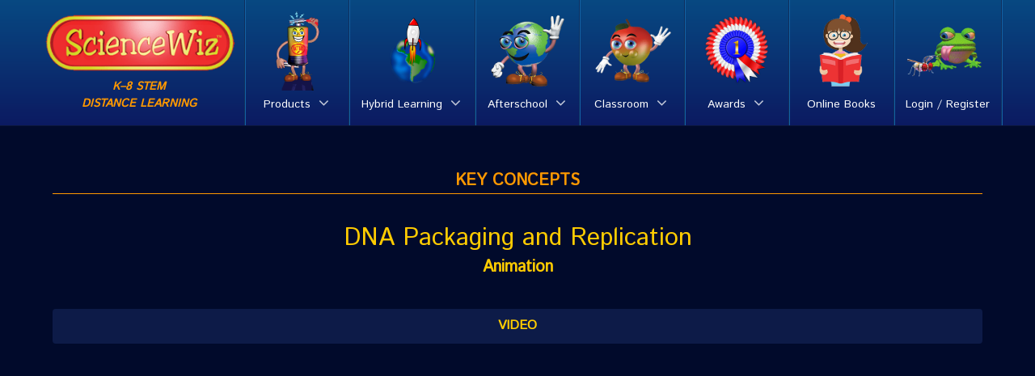

--- FILE ---
content_type: text/css; charset=UTF-8
request_url: https://sciencewiz.com/wp-content/plugins/hyper-3d/assets/integration.css?ver=6.7.4
body_size: 867
content:
.hyper-3d-container {
	position: relative;
	margin: 0 auto;
}


/* fade in */

hyper-3d {
	transition: opacity 0.25s ease;
	overflow: visible;
}
hyper-3d:not([state="loaded"]) {
	opacity: 0;
}

hyper-3d[look-around],
hyper-3d[env]:not([src]) {
	overflow: hidden;
}


/* prevent layout shifts */

hyper-3d:not(:defined)::before {
	content: "";
	display: block;
	padding-top: 100%;
}
hyper-3d[ratio="9:21"]:not(:defined)::before {
	padding: 233.333333%;
}
hyper-3d[ratio="9:16"]:not(:defined)::before {
	padding: 177.777777%;
}
hyper-3d[ratio="2:3"]:not(:defined)::before {
	padding: 150%;
}
hyper-3d[ratio="3:4"]:not(:defined)::before {
	padding: 133.333333%;
}
hyper-3d[ratio="4:3"]:not(:defined)::before {
	padding: 75%;
}
hyper-3d[ratio="3:2"]:not(:defined)::before {
	padding: 66.666666%;
}
hyper-3d[ratio="16:9"]:not(:defined)::before {
	padding: 56.25%;
}
hyper-3d[ratio="21:9"]:not(:defined)::before {
	padding: 42.857142%;
}


/* overlays */

.hyper-3d-overlay[onclick] {
	cursor: pointer;
}

.hyper-3d-overlay {
	box-sizing: border-box;
	color: inherit;
	text-decoration: none;
	line-height: 133%;
	transition: opacity 0.5s ease;
	opacity: 0;
}

.hyper-3d-ready .hyper-3d-overlay {
	opacity: 1;
}


.hyper-3d-icon[behind],
.hyper-3d-hotspot[behind] {
	pointer-events: none;
	opacity: 0.5;
}

.hyper-3d-bubble[behind],
.hyper-3d-title[behind],
.hyper-3d-line[behind] {
	pointer-events: none;
	opacity: 0;
}


.hyper-3d-icon,
.hyper-3d-hotspot {
	width: 48px;
	height: 48px;
}
.hyper-3d-hotspot::before {
	content: "";
	position: absolute;
	left: 10px;
	right: 10px;
	top: 10px;
	bottom: 10px;
	border: 2px currentColor solid;
	border-radius: 50%;
}

.hyper-3d-icon {
	background: url([data-uri]) center center no-repeat;
	background-size: 50% auto;	
}

.hyper-3d-icon > span,
.hyper-3d-hotspot > span {
	position: absolute;
	left: -2em;
	right: -2em;
	pointer-events: none;
	text-align: center;
	bottom: 90%;
	font-weight: bold;
	opacity: 0;
	transition: opacity 0.25s ease;
}

@media (pointer:fine) {
	.hyper-3d-icon:hover > span,
	.hyper-3d-hotspot:hover > span {
		opacity: 1;
	}
}

.hyper-3d-title {
	min-width: 2em;
	padding: 0.25em 0.5em;
	white-space: nowrap;
	text-align: center;
	font-weight: bold;
}

.hyper-3d-line {
	width: 0px;
	border-left: 1px currentColor solid;
	height: 1.5em;
	margin-top: -0.75em;
	outline: 0;
}
.hyper-3d-line > span {
	position: absolute;
	bottom: 1em;
	padding-top: 0.25em;
	padding-bottom: 0.75em;
	left: -4em;
	right: -4em;
	text-align: center;
	font-weight: bold;
}


.hyper-3d-bubble {
	width: 1px;
	height: 1px;
	
}
.hyper-3d-bubble > span {
	position: absolute;
	top: 0;
	left: 0;
	background-color: white;
	box-shadow: 0 0 4px RGBA(0,0,0,0.25);
	padding: 0.5em 0.75em;
	white-space: nowrap;
	border-radius: 1.5em;
	transition: transform 0.25s ease;
}
.hyper-3d-bubble[at-right][at-bottom] > span {
	border-top-left-radius: 0;
	transform: translate(0%, 0%);
}
.hyper-3d-bubble[at-left][at-bottom] > span {
	border-top-right-radius: 0;
	transform: translate(-100%, 0%);
}
.hyper-3d-bubble[at-right][at-top] > span {
	border-bottom-left-radius: 0;
	transform: translate(0%, -100%);
}
.hyper-3d-bubble[at-left][at-top] > span {
	border-bottom-right-radius: 0;
	transform: translate(-100%, -100%);
}


/* overlay content */

.hyper-3d-on-top {
	position: absolute;
	top: 0;
	left: 0;
	right: 0;
	bottom: 0;
	z-index: 1;
	background-color: RGBA(255,255,255,0.9);
	transition: opacity 0.25s ease;
	display: -webkit-flex;
	display: flex;
	-webkit-flex-direction: column;
	flex-direction: column;
	-webkit-flex-wrap: nowrap;
	flex-wrap: nowrap;
	-webkit-justify-content: center;
	justify-content: center;
	-webkit-align-items: center;
	align-items: center;
}
.hyper-3d-on-top > div {
	box-sizing: border-box;
	width: 100%;
	max-height: 100%;
	overflow: auto;
	padding: 1em 2em;
}

.hyper-3d-on-top:not(.hyper-3d-visible) {
	opacity: 0;
}

.hyper-3d-on-top .hyper-3d-close {
	position: absolute;
	top: 1em;
	right: 1em;
	width: 48px;
	height: 48px;
	z-index: 2;
	background: url([data-uri]) center center no-repeat;
	background-size: 24px auto;
	cursor: pointer;
}




.hyper-3d-below {
	position: relative;
	overflow: hidden;
	transition: height 0.25s ease;
}
.hyper-3d-below > div {
	padding: 1em 2em;
}



.hyper-3d-bottom,
.hyper-3d-top {
	position: absolute;
	top: 1em;
	left: 2em;
	right: 2em;
	text-align: center;
	transition: opacity 0.25s ease;	
}
.hyper-3d-bottom {
	top: auto;
	bottom: 1em;
}

.hyper-3d-top:not(.hyper-3d-visible),
.hyper-3d-bottom:not(.hyper-3d-visible) {
	opacity: 0;
}


--- FILE ---
content_type: text/css; charset=UTF-8
request_url: https://sciencewiz.com/wp-content/themes/g5_sciencewiz/style.css?ver=6.7.4
body_size: -492
content:
/*
Theme Name: ScienceWiz
Theme URI: https://webthemer.com
Author: Webthemer - Web Studio
Author URI: https://webthemer.com
Description: ScienceWiz - from Webthemer - Web Studio
Version: 1.2.0
*/


--- FILE ---
content_type: application/javascript; charset=UTF-8
request_url: https://sciencewiz.com/wp-content/plugins/uncanny-toolkit-pro/src/assets/dist/frontend/bundle.min.js?ver=3.10
body_size: 5799
content:
(()=>{"use strict";var e={456:function(e,t,n){var s,i,o,a=n(311);"undefined"!=typeof window&&window,i=[n(87)],void 0===(o="function"==typeof(s=function(e){var t=function(){var t,n={},s=[];function i(e){e||(e=document.documentElement);var t=window.getComputedStyle(e,null).fontSize;return parseFloat(t)||16}function o(e,t){var n=t.split(/\d/),s=n[n.length-1];switch(t=parseFloat(t),s){case"px":default:return t;case"em":return t*i(e);case"rem":return t*i();case"vw":return t*document.documentElement.clientWidth/100;case"vh":return t*document.documentElement.clientHeight/100;case"vmin":case"vmax":var o=document.documentElement.clientWidth/100,a=document.documentElement.clientHeight/100;return t*(0,Math["vmin"===s?"min":"max"])(o,a)}}function l(e,t){var s,i,a,l,r,c,u,d;this.element=e;var h=["min-width","min-height","max-width","max-height"];this.call=function(){for(s in a=function(e){if(!e.getBoundingClientRect)return{width:e.offsetWidth,height:e.offsetHeight};var t=e.getBoundingClientRect();return{width:Math.round(t.width),height:Math.round(t.height)}}(this.element),c={},n[t])n[t].hasOwnProperty(s)&&(i=n[t][s],l=o(this.element,i.value),r="width"===i.property?a.width:a.height,d=i.mode+"-"+i.property,u="","min"===i.mode&&r>=l&&(u+=i.value),"max"===i.mode&&r<=l&&(u+=i.value),c[d]||(c[d]=""),u&&-1===(" "+c[d]+" ").indexOf(" "+u+" ")&&(c[d]+=" "+u));for(var e in h)h.hasOwnProperty(e)&&(c[h[e]]?this.element.setAttribute(h[e],c[h[e]].substr(1)):this.element.removeAttribute(h[e]))}}function r(t,n){t.elementQueriesSetupInformation||(t.elementQueriesSetupInformation=new l(t,n)),t.elementQueriesSensor||(t.elementQueriesSensor=new e(t,(function(){t.elementQueriesSetupInformation.call()})))}function c(e,i,o,a){if(void 0===n[e]){n[e]=[];var l=s.length;t.innerHTML+="\n"+e+" {animation: 0.1s element-queries;}",t.innerHTML+="\n"+e+" > .resize-sensor {min-width: "+l+"px;}",s.push(e)}n[e].push({mode:i,property:o,value:a})}function u(e){var t;if(document.querySelectorAll&&(t=e?e.querySelectorAll.bind(e):document.querySelectorAll.bind(document)),t||"undefined"==typeof $$||(t=$$),t||void 0===a||(t=a),!t)throw"No document.querySelectorAll, jQuery or Mootools's $$ found.";return t}function d(t){var n=[],s=[],i=[],o=0,a=-1,l=[];for(var r in t.children)if(t.children.hasOwnProperty(r)&&t.children[r].tagName&&"img"===t.children[r].tagName.toLowerCase()){n.push(t.children[r]);var c=t.children[r].getAttribute("min-width")||t.children[r].getAttribute("data-min-width"),u=t.children[r].getAttribute("data-src")||t.children[r].getAttribute("url");i.push(u);var d={minWidth:c};s.push(d),c?t.children[r].style.display="none":(o=n.length-1,t.children[r].style.display="block")}function h(){var e,r=!1;for(e in n)n.hasOwnProperty(e)&&s[e].minWidth&&t.offsetWidth>s[e].minWidth&&(r=e);if(r||(r=o),a!==r)if(l[r])n[a].style.display="none",n[r].style.display="block",a=r;else{var c=new Image;c.onload=function(){n[r].src=i[r],n[a].style.display="none",n[r].style.display="block",l[r]=!0,a=r},c.src=i[r]}else n[r].src=i[r]}a=o,t.resizeSensorInstance=new e(t,h),h()}var h=/,?[\s\t]*([^,\n]*?)((?:\[[\s\t]*?(?:min|max)-(?:width|height)[\s\t]*?[~$\^]?=[\s\t]*?"[^"]*?"[\s\t]*?])+)([^,\n\s\{]*)/gim,g=/\[[\s\t]*?(min|max)-(width|height)[\s\t]*?[~$\^]?=[\s\t]*?"([^"]*?)"[\s\t]*?]/gim;function f(e){var t,n,s,i;for(e=e.replace(/'/g,'"');null!==(t=h.exec(e));)for(n=t[1]+t[3],s=t[2];null!==(i=g.exec(s));)c(n,i[1],i[2],i[3])}function p(e){var t="";if(e)if("string"==typeof e)-1===(e=e.toLowerCase()).indexOf("min-width")&&-1===e.indexOf("max-width")||f(e);else for(var n=0,s=e.length;n<s;n++)1===e[n].type?-1!==(t=e[n].selectorText||e[n].cssText).indexOf("min-height")||-1!==t.indexOf("max-height")?f(t):-1===t.indexOf("min-width")&&-1===t.indexOf("max-width")||f(t):4===e[n].type?p(e[n].cssRules||e[n].rules):3===e[n].type&&e[n].styleSheet.hasOwnProperty("cssRules")&&p(e[n].styleSheet.cssRules)}var m=!1;this.init=function(){var n="animationstart";void 0!==document.documentElement.style.webkitAnimationName?n="webkitAnimationStart":void 0!==document.documentElement.style.MozAnimationName?n="mozanimationstart":void 0!==document.documentElement.style.OAnimationName&&(n="oanimationstart"),document.body.addEventListener(n,(function(t){var n=t.target,i=n&&window.getComputedStyle(n,null),o=i&&i.getPropertyValue("animation-name");if(o&&-1!==o.indexOf("element-queries")){n.elementQueriesSensor=new e(n,(function(){n.elementQueriesSetupInformation&&n.elementQueriesSetupInformation.call()}));var a=window.getComputedStyle(n.resizeSensor,null).getPropertyValue("min-width");a=parseInt(a.replace("px","")),r(t.target,s[a])}})),m||((t=document.createElement("style")).type="text/css",t.innerHTML="[responsive-image] > img, [data-responsive-image] {overflow: hidden; padding: 0; } [responsive-image] > img, [data-responsive-image] > img {width: 100%;}",t.innerHTML+="\n@keyframes element-queries { 0% { visibility: inherit; } }",document.getElementsByTagName("head")[0].appendChild(t),m=!0);for(var i=0,o=document.styleSheets.length;i<o;i++)try{document.styleSheets[i].href&&0===document.styleSheets[i].href.indexOf("file://")&&console.warn("CssElementQueries: unable to parse local css files, "+document.styleSheets[i].href),p(document.styleSheets[i].cssRules||document.styleSheets[i].rules||document.styleSheets[i].cssText)}catch(e){}!function(){for(var e=u()("[data-responsive-image],[responsive-image]"),t=0,n=e.length;t<n;t++)d(e[t])}()},this.findElementQueriesElements=function(e){!function(e){var t=u(e);for(var s in n)if(n.hasOwnProperty(s))for(var i=t(s,e),o=0,a=i.length;o<a;o++)r(i[o],s)}(e)},this.update=function(){this.init()}};t.update=function(){t.instance.update()},t.detach=function(e){e.elementQueriesSetupInformation?(e.elementQueriesSensor.detach(),delete e.elementQueriesSetupInformation,delete e.elementQueriesSensor):e.resizeSensorInstance&&(e.resizeSensorInstance.detach(),delete e.resizeSensorInstance)},t.init=function(){t.instance||(t.instance=new t),t.instance.init()};return t.findElementQueriesElements=function(e){t.instance.findElementQueriesElements(e)},t.listen=function(){!function(e){if(document.addEventListener)document.addEventListener("DOMContentLoaded",e,!1);else if(/KHTML|WebKit|iCab/i.test(navigator.userAgent))var t=setInterval((function(){/loaded|complete/i.test(document.readyState)&&(e(),clearInterval(t))}),10);else window.onload=e}(t.init)},t})?s.apply(t,i):s)||(e.exports=o)},87:function(e,t,n){var s,i,o=n(311);"undefined"!=typeof window&&window,void 0===(i="function"==typeof(s=function(){if("undefined"==typeof window)return null;var e="undefined"!=typeof window&&window.Math==Math?window:"undefined"!=typeof self&&self.Math==Math?self:Function("return this")(),t=e.requestAnimationFrame||e.mozRequestAnimationFrame||e.webkitRequestAnimationFrame||function(t){return e.setTimeout(t,20)},n=e.cancelAnimationFrame||e.mozCancelAnimationFrame||e.webkitCancelAnimationFrame||function(t){e.clearTimeout(t)};function s(e,t){var n=Object.prototype.toString.call(e),s="[object Array]"===n||"[object NodeList]"===n||"[object HTMLCollection]"===n||"[object Object]"===n||void 0!==o&&e instanceof o||"undefined"!=typeof Elements&&e instanceof Elements,i=0,a=e.length;if(s)for(;i<a;i++)t(e[i]);else t(e)}function i(e){if(!e.getBoundingClientRect)return{width:e.offsetWidth,height:e.offsetHeight};var t=e.getBoundingClientRect();return{width:Math.round(t.width),height:Math.round(t.height)}}function a(e,t){Object.keys(t).forEach((function(n){e.style[n]=t[n]}))}var l=function(e,o){var r=0;function c(){var e,t,n=[];this.add=function(e){n.push(e)},this.call=function(s){for(e=0,t=n.length;e<t;e++)n[e].call(this,s)},this.remove=function(s){var i=[];for(e=0,t=n.length;e<t;e++)n[e]!==s&&i.push(n[e]);n=i},this.length=function(){return n.length}}function u(e,n){if(e)if(e.resizedAttached)e.resizedAttached.add(n);else{e.resizedAttached=new c,e.resizedAttached.add(n),e.resizeSensor=document.createElement("div"),e.resizeSensor.dir="ltr",e.resizeSensor.className="resize-sensor";var s={pointerEvents:"none",position:"absolute",left:"0px",top:"0px",right:"0px",bottom:"0px",overflow:"hidden",zIndex:"-1",visibility:"hidden",maxWidth:"100%"},o={position:"absolute",left:"0px",top:"0px",transition:"0s"};a(e.resizeSensor,s);var l=document.createElement("div");l.className="resize-sensor-expand",a(l,s);var u=document.createElement("div");a(u,o),l.appendChild(u);var d=document.createElement("div");d.className="resize-sensor-shrink",a(d,s);var h=document.createElement("div");a(h,o),a(h,{width:"200%",height:"200%"}),d.appendChild(h),e.resizeSensor.appendChild(l),e.resizeSensor.appendChild(d),e.appendChild(e.resizeSensor);var g=window.getComputedStyle(e),f=g?g.getPropertyValue("position"):null;"absolute"!==f&&"relative"!==f&&"fixed"!==f&&"sticky"!==f&&(e.style.position="relative");var p=!1,m=0,v=i(e),y=0,b=0,C=!0;r=0;var z=function(){if(C){if(0===e.offsetWidth&&0===e.offsetHeight)return void(r||(r=t((function(){r=0,z()}))));C=!1}var n,s;n=e.offsetWidth,s=e.offsetHeight,u.style.width=n+10+"px",u.style.height=s+10+"px",l.scrollLeft=n+10,l.scrollTop=s+10,d.scrollLeft=n+10,d.scrollTop=s+10};e.resizeSensor.resetSensor=z;var w=function(){m=0,p&&(y=v.width,b=v.height,e.resizedAttached&&e.resizedAttached.call(v))},S=function(){v=i(e),(p=v.width!==y||v.height!==b)&&!m&&(m=t(w)),z()},k=function(e,t,n){e.attachEvent?e.attachEvent("on"+t,n):e.addEventListener(t,n)};k(l,"scroll",S),k(d,"scroll",S),r=t((function(){r=0,z()}))}}s(e,(function(e){u(e,o)})),this.detach=function(t){r||(n(r),r=0),l.detach(e,t)},this.reset=function(){e.resizeSensor.resetSensor()}};if(l.reset=function(e){s(e,(function(e){e.resizeSensor.resetSensor()}))},l.detach=function(e,t){s(e,(function(e){e&&(e.resizedAttached&&"function"==typeof t&&(e.resizedAttached.remove(t),e.resizedAttached.length())||e.resizeSensor&&(e.contains(e.resizeSensor)&&e.removeChild(e.resizeSensor),delete e.resizeSensor,delete e.resizedAttached))}))},"undefined"!=typeof MutationObserver){var r=new MutationObserver((function(e){for(var t in e)if(e.hasOwnProperty(t))for(var n=e[t].addedNodes,s=0;s<n.length;s++)n[s].resizeSensor&&l.reset(n[s])}));document.addEventListener("DOMContentLoaded",(function(e){r.observe(document.body,{childList:!0,subtree:!0})}))}return l})?s.call(t,n,t,e):s)||(e.exports=i)},311:e=>{e.exports=jQuery}},t={};function n(s){var i=t[s];if(void 0!==i)return i.exports;var o=t[s]={exports:{}};return e[s].call(o.exports,o,o.exports,n),o.exports}n.n=e=>{var t=e&&e.__esModule?()=>e.default:()=>e;return n.d(t,{a:t}),t},n.d=(e,t)=>{for(var s in t)n.o(t,s)&&!n.o(e,s)&&Object.defineProperty(e,s,{enumerable:!0,get:t[s]})},n.o=(e,t)=>Object.prototype.hasOwnProperty.call(e,t),(()=>{var e=n(311),t=n.n(e);function s(e){return s="function"==typeof Symbol&&"symbol"==typeof Symbol.iterator?function(e){return typeof e}:function(e){return e&&"function"==typeof Symbol&&e.constructor===Symbol&&e!==Symbol.prototype?"symbol":typeof e},s(e)}var i=function(e){return null!=e},o=function(e){return"object"===s(e)&&null!==e},a=n(311);function l(e,t){if(!(e instanceof t))throw new TypeError("Cannot call a class as a function")}function r(e,t){for(var n=0;n<t.length;n++){var s=t[n];s.enumerable=s.enumerable||!1,s.configurable=!0,"value"in s&&(s.writable=!0),Object.defineProperty(e,s.key,s)}}function c(e,t,n){return t&&r(e.prototype,t),n&&r(e,n),Object.defineProperty(e,"prototype",{writable:!1}),e}var u=n(456),d=function(){function e(){l(this,e),this.hasDashboard()&&(u.init(),this.getElements(),this.defineSettings(),this.createCourses(),this.slideAll(),this.filters())}return c(e,[{key:"getElements",value:function(){this.$elements={filters:{form:a("#ultp-dashboard-filters-form"),selects:a("#ultp-dashboard-filters-form select")}}}},{key:"defineSettings",value:function(){this.settings={slideToggleDuration:300}}},{key:"createCourses",value:function(){var e=this,t=a(".ultp-dashboard-course");a.each(t,(function(t,n){new h(a(n),e.settings)}))}},{key:"hasDashboard",value:function(){return a(".ultp-dashboard-courses").length>0}},{key:"slideAll",value:function(){a(".ultp-dashboard .ultp-dashboard-btn--expand-all").on("click",(function(){e()})),a(".ultp-dashboard .ultp-dashboard-btn--collapse-all").on("click",(function(){t()}));var e=function(){a.each({courses:{container:".ultp-dashboard-course--collapsed",toggle:".ultp-dashboard-course__toggle-btn"},lessons:{container:".ultp-dashboard-lesson--collapsed",toggle:".ultp-dashboard-lesson__toggle-btn"},topics:{container:".ultp-dashboard-topic--collapsed",toggle:".ultp-dashboard-topic__toggle-btn"},quizzes:{container:".ultp-dashboard-quizzes--collapsed",toggle:".ultp-dashboard-quizzes__header-toggle-btn"}},(function(e,t){var n=a(t.container);a.each(n,(function(e,n){a(n).find(t.toggle).trigger("click")}))}))},t=function(){a.each({courses:{container:".ultp-dashboard-course--expanded",toggle:".ultp-dashboard-course__toggle-btn"},lessons:{container:".ultp-dashboard-lesson--expanded",toggle:".ultp-dashboard-lesson__toggle-btn"},quizzes:{container:".ultp-dashboard-quizzes--expanded",toggle:".ultp-dashboard-quizzes__header-toggle-btn"}},(function(e,t){var n=a(t.container);a.each(n,(function(e,n){a(n).find(t.toggle).trigger("click")}))}))}}},{key:"filters",value:function(){var e=this;this.$elements.filters.selects.on("change",(function(){e.$elements.filters.form.trigger("submit")}))}}]),e}(),h=function(){function e(t,n){l(this,e),this.dashboardSettings=n,this.defineCssClasses(),this.getElements(t),this.getCourseData(),this.toggleCourseContent(),this.createLessons(),this.createQuizzes()}return c(e,[{key:"getCourseData",value:function(){this.courseData={courseId:this.$elements.container.data("course-id"),status:this.$elements.container.data("status"),hasLessons:!!parseInt(this.$elements.container.data("has-lessons")),hasQuizzes:!!parseInt(this.$elements.container.data("has-quizzes")),hasCertificate:!!parseInt(this.$elements.container.data("has-certificate"))}}},{key:"defineCssClasses",value:function(){var e=this;this.cssClasses={toggle:{collapsed:"ultp-dashboard-course--collapsed",collapsing:"ultp-dashboard-course--collapsing",expanding:"ultp-dashboard-course--expanding",expanded:"ultp-dashboard-course--expanded"}},this.cssClasses.allToggle=Object.keys(this.cssClasses.toggle).map((function(t){return e.cssClasses.toggle[t]})).join(" ")}},{key:"getElements",value:function(e){this.$elements={container:e,toggleBtn:e.find(".ultp-dashboard-course__toggle-btn"),content:e.find(".ultp-dashboard-course__content")}}},{key:"toggleCourseContent",value:function(){var e=this;(this.courseData.hasLessons||this.courseData.hasQuizzes)&&this.$elements.toggleBtn.on("click",(function(){e.isCollapsed()?(e.setToggleClass("expanding"),e.$elements.content.hide().slideDown(e.dashboardSettings.slideToggleDuration,(function(){e.setToggleClass("expanded")}))):(e.setToggleClass("collapsing"),e.$elements.content.show().slideUp(e.dashboardSettings.slideToggleDuration,(function(){e.setToggleClass("collapsed")})))}))}},{key:"createLessons",value:function(){var e=this,t=this.$elements.container.find(".ultp-dashboard-lesson");a.each(t,(function(t,n){new g(a(n),e.dashboardSettings,e.courseData)}))}},{key:"createQuizzes",value:function(){var e=this,t=this.$elements.container.find(".ultp-dashboard-course__quizzes .ultp-dashboard-quizzes");a.each(t,(function(t,n){new p(a(n),e.dashboardSettings,e.courseData)}))}},{key:"setToggleClass",value:function(e){this.$elements.container.removeClass(this.cssClasses.allToggle),this.$elements.container.addClass(this.cssClasses.toggle[e])}},{key:"isCollapsed",value:function(){return this.$elements.container.hasClass(this.cssClasses.toggle.collapsed)}}]),e}(),g=function(){function e(t,n,s){l(this,e),this.dashboardSettings=n,this.courseData=s,this.defineCssClasses(),this.getElements(t),this.getLessonData(),this.toggleLessonContent(),this.createTopics(),this.createQuizzes()}return c(e,[{key:"getLessonData",value:function(){var e,t;this.lessonData={course:this.courseData,lessonId:this.$elements.container.data("lesson-id"),availableOn:(e=this.$elements.container.data("available-on"),t=!0,i(e)&&(t=e.isArray?0==e.length:o(e)?Object.keys(e).length:""==e),t?null:parseInt(this.$elements.container.data("available-on"))),isCompleted:!!parseInt(this.$elements.container.data("is-completed")),isAvailable:!!parseInt(this.$elements.container.data("is-available")),hasTopics:!!parseInt(this.$elements.container.data("has-topics")),hasQuizzes:!!parseInt(this.$elements.container.data("has-quizzes"))}}},{key:"defineCssClasses",value:function(){var e=this;this.cssClasses={toggle:{collapsed:"ultp-dashboard-lesson--collapsed",collapsing:"ultp-dashboard-lesson--collapsing",expanding:"ultp-dashboard-lesson--expanding",expanded:"ultp-dashboard-lesson--expanded"}},this.cssClasses.allToggle=Object.keys(this.cssClasses.toggle).map((function(t){return e.cssClasses.toggle[t]})).join(" ")}},{key:"getElements",value:function(e){this.$elements={container:e,toggleBtn:e.find(".ultp-dashboard-lesson__toggle-btn"),content:e.find(".ultp-dashboard-lesson__content")}}},{key:"toggleLessonContent",value:function(){var e=this;(this.lessonData.hasTopics||this.lessonData.hasQuizzes)&&this.$elements.toggleBtn.on("click",(function(){e.isCollapsed()?(e.setToggleClass("expanding"),e.$elements.content.hide().slideDown(e.dashboardSettings.slideToggleDuration,(function(){e.setToggleClass("expanded")}))):(e.setToggleClass("collapsing"),e.$elements.content.show().slideUp(e.dashboardSettings.slideToggleDuration,(function(){e.setToggleClass("collapsed")})))}))}},{key:"createTopics",value:function(){var e=this,t=this.$elements.container.find(".ultp-dashboard-topic");a.each(t,(function(t,n){new f(a(n),e.dashboardSettings,e.courseData,e.lessonData)}))}},{key:"createQuizzes",value:function(){var e=this,t=this.$elements.container.find(".ultp-dashboard-lesson__quizzes .ultp-dashboard-quizzes");a.each(t,(function(t,n){new p(a(n),e.dashboardSettings,e.courseData,e.lessonData)}))}},{key:"setToggleClass",value:function(e){this.$elements.container.removeClass(this.cssClasses.allToggle),this.$elements.container.addClass(this.cssClasses.toggle[e])}},{key:"isCollapsed",value:function(){return this.$elements.container.hasClass(this.cssClasses.toggle.collapsed)}}]),e}(),f=function(){function e(t,n,s,i){l(this,e),this.dashboardSettings=n,this.courseData=s,this.lessonData=i,this.getElements(t),this.defineCssClasses(),this.getTopicData(),this.toggleTopicContent()}return c(e,[{key:"getElements",value:function(e){this.$elements={container:e,toggleBtn:e.find(".ultp-dashboard-topic__toggle-btn"),content:e.find(".ultp-dashboard-topic__content")}}},{key:"getTopicData",value:function(){this.topicData={course:this.courseData,lesson:this.lessonData,topicId:this.$elements.container.data("topic-id"),isCompleted:!!parseInt(this.$elements.container.data("is-completed")),hasQuizzes:!!parseInt(this.$elements.container.data("has-quizzes"))},delete this.topicData.lesson.course}},{key:"defineCssClasses",value:function(){var e=this;this.cssClasses={toggle:{collapsed:"ultp-dashboard-topic--collapsed",collapsing:"ultp-dashboard-topic--collapsing",expanding:"ultp-dashboard-topic--expanding",expanded:"ultp-dashboard-topic--expanded"}},this.cssClasses.allToggle=Object.keys(this.cssClasses.toggle).map((function(t){return e.cssClasses.toggle[t]})).join(" ")}},{key:"setToggleClass",value:function(e){this.$elements.container.removeClass(this.cssClasses.allToggle),this.$elements.container.addClass(this.cssClasses.toggle[e])}},{key:"toggleTopicContent",value:function(){var e=this;console.log(this.topicData.hasQuizzes),this.topicData.hasQuizzes&&(console.log(this.$elements.toggleBtn),this.$elements.toggleBtn.on("click",(function(){e.isCollapsed()?(e.setToggleClass("expanding"),e.$elements.content.hide().slideDown(e.dashboardSettings.slideToggleDuration,(function(){e.setToggleClass("expanded")}))):(e.setToggleClass("collapsing"),e.$elements.content.show().slideUp(e.dashboardSettings.slideToggleDuration,(function(){e.setToggleClass("collapsed")})))})))}},{key:"isCollapsed",value:function(){return this.$elements.container.hasClass(this.cssClasses.toggle.collapsed)}}]),e}(),p=function(){function e(t,n,s){var i=arguments.length>3&&void 0!==arguments[3]&&arguments[3];l(this,e),this.dashboardSettings=n,this.courseData=s,this.lessonData=i,this.defineCssClasses(),this.getElements(t),this.toggleQuizzesContent(),this.createIndividualQuizzes()}return c(e,[{key:"defineCssClasses",value:function(){var e=this;this.cssClasses={individual:"ultp-dashboard-quiz",toggle:{collapsed:"ultp-dashboard-quizzes--collapsed",collapsing:"ultp-dashboard-quizzes--collapsing",expanding:"ultp-dashboard-quizzes--expanding",expanded:"ultp-dashboard-quizzes--expanded"}},this.cssClasses.allToggle=Object.keys(this.cssClasses.toggle).map((function(t){return e.cssClasses.toggle[t]})).join(" ")}},{key:"getElements",value:function(e){this.$elements={container:e,toggleBtn:e.find(".ultp-dashboard-quizzes__header-toggle-btn"),content:e.find(".ultp-dashboard-quizzes__list")}}},{key:"toggleQuizzesContent",value:function(){var e=this;this.$elements.toggleBtn.on("click",(function(){e.isCollapsed()?(e.setToggleClass("expanding"),e.$elements.content.hide().slideDown(e.dashboardSettings.slideToggleDuration,(function(){e.setToggleClass("expanded")}))):(e.setToggleClass("collapsing"),e.$elements.content.show().slideUp(e.dashboardSettings.slideToggleDuration,(function(){e.setToggleClass("collapsed")})))}))}},{key:"setToggleClass",value:function(e){this.$elements.container.removeClass(this.cssClasses.allToggle),this.$elements.container.addClass(this.cssClasses.toggle[e])}},{key:"isCollapsed",value:function(){return this.$elements.container.hasClass(this.cssClasses.toggle.collapsed)}},{key:"createIndividualQuizzes",value:function(){var e=this,t=this.$elements.container.find(".".concat(this.cssClasses.individual));a.each(t,(function(t,n){new m(a(n),e.dashboardSettings,e.courseData,e.lessonData)}))}}]),e}(),m=function(){function e(t,n,s){var i=arguments.length>3&&void 0!==arguments[3]&&arguments[3];l(this,e),this.dashboardSettings=n,this.courseData=s,this.lessonData=i,this.defineCssClasses(),this.getElements(t),this.getQuizData(),this.openStatistics()}return c(e,[{key:"getQuizData",value:function(){this.quizData={course:this.courseData,quizId:this.$elements.container.data("quiz-id"),isCompleted:!!parseInt(this.$elements.container.data("is-completed")),passed:!!parseInt(this.$elements.container.data("passed"))},i(this.$elements.container.data("lesson-id"))&&(this.quizData.lesson=this.lessonData,delete this.quizData.lesson.course)}},{key:"defineCssClasses",value:function(){this.cssClasses={statistics:{btn:"ultp-dashboard-btn--statistics",content:""}}}},{key:"getElements",value:function(e){this.$elements={container:e,statistics:{btn:e.find(".".concat(this.cssClasses.statistics.btn))}}}},{key:"openStatistics",value:function(){var e=this;this.$elements.statistics.btn.on("click",(function(t){t.preventDefault(),console.log(e.quizData)}))}}]),e}();const v=d;var y=n(311);function b(e,t){for(var n=0;n<t.length;n++){var s=t[n];s.enumerable=s.enumerable||!1,s.configurable=!0,"value"in s&&(s.writable=!0),Object.defineProperty(e,s.key,s)}}const C=function(){function e(){if(function(e,t){if(!(e instanceof t))throw new TypeError("Cannot call a class as a function")}(this,e),this.isCourseTimerEnabled()&&this.isLearnDashPost()){this.setSettings(),this.getElements();try{this.listenActivityInsideIframePageLoad()}catch(e){console.log(e)}try{this.listenNewIframes()}catch(e){console.log(e)}}}var t,n;return t=e,(n=[{key:"getElements",value:function(){this.$elements={iframes:document.querySelectorAll(".learndash iframe")}}},{key:"setSettings",value:function(){this.settings={events:["mousedown","mousemove","keypress","scroll","touchstart","wheel"],eventSettings:{bubbles:!0,cancelable:!1,detail:null}}}},{key:"listenActivityInsideIframePageLoad",value:function(){var e=this;this.$elements.iframes.forEach((function(t){e.listenActivityInIframe(t)}))}},{key:"listenActivityInIframe",value:function(e){var t=this;try{y(e).on("load",(function(){t.settings.events.forEach((function(n){try{e.contentWindow.addEventListener(n,(function(s){return t.triggerEvent(e,n)}))}catch(e){}}))}))}catch(e){console.log(e)}}},{key:"listenNewIframes",value:function(){var e=this;new MutationObserver((function(t){t.forEach((function(t){t.addedNodes.length>0&&t.addedNodes.forEach((function(t){"IFRAME"===t.nodeName&&e.listenActivityInIframe(t)}))}))})).observe(document.body,{childList:!0,subtree:!0,attributeFilter:["disabled"]})}},{key:"triggerEvent",value:function(e,t){var n=document.createEvent("CustomEvent");n.initCustomEvent(t,this.settings.eventSettings.bubbles,this.settings.eventSettings.cancelable,this.settings.eventSettings.detail),e.dispatchEvent(n)}},{key:"isCourseTimerEnabled",value:function(){return i(window.uoTimer)}},{key:"isLearnDashPost",value:function(){return i(document.querySelector(".learndash"))}}])&&b(t.prototype,n),Object.defineProperty(t,"prototype",{writable:!1}),e}();var z=n(311);function w(e,t){for(var n=0;n<t.length;n++){var s=t[n];s.enumerable=s.enumerable||!1,s.configurable=!0,"value"in s&&(s.writable=!0),Object.defineProperty(e,s.key,s)}}const S=function(){function e(){var t=this;!function(e,t){if(!(e instanceof t))throw new TypeError("Cannot call a class as a function")}(this,e),this.getElements(),this.isLazyCourseNavigation()&&this.getCourseNavigation((function(e){t.setCourseNavigation(e)}))}var n,s;return n=e,s=[{key:"getElements",value:function(){this.$elements={container:z(".ultp-lazy-course-navigation")}}},{key:"getCourseNavigation",value:function(e){!function(){var e=arguments.length>0&&void 0!==arguments[0]?arguments[0]:null,n=arguments.length>1&&void 0!==arguments[1]?arguments[1]:null,s=arguments.length>2&&void 0!==arguments[2]?arguments[2]:null,o=arguments.length>3&&void 0!==arguments[3]?arguments[3]:null;["course_navigation","update_drip_date","get_group_courses","try-automator-visibility"].includes(e)?t().ajax({method:"POST",url:UncannyToolkitPro.restURL+e+"/",data:t().param(n)+"&"+t().param({doing_rest:1}),beforeSend:function(e){e.setRequestHeader("X-WP-Nonce",UncannyToolkitPro.nonce)},success:function(e){i(s)&&s(e)},statusCode:{403:function(){location.reload()}},fail:function(e){i(o)&&o(e)}}):console.error("The ".concat(e," endPoint does not exists"))}("course_navigation",{course_id:UncannyToolkitProLazyCourseNavigation.course_id,lesson_id:UncannyToolkitProLazyCourseNavigation.lesson_id,topic_id:UncannyToolkitProLazyCourseNavigation.topic_id,nonce:UncannyToolkitProLazyCourseNavigation.nonce},(function(t){e(t)}),(function(){console.error("We couldn't load the course navigation content.")}))}},{key:"setCourseNavigation",value:function(e){this.$elements.container.removeClass("ultp-lazy-course-navigation--loading"),z.each(this.$elements.container,(function(t,n){z(n).html(e.html)}))}},{key:"isLazyCourseNavigation",value:function(){return this.$elements.container.length>0&&i(UncannyToolkitProLazyCourseNavigation)}}],s&&w(n.prototype,s),Object.defineProperty(n,"prototype",{writable:!1}),e}();document.addEventListener("DOMContentLoaded",(function(){new v,new C,new S}))})()})();
//# sourceMappingURL=bundle.min.js.map

--- FILE ---
content_type: application/javascript; charset=UTF-8
request_url: https://sciencewiz.com/wp-content/plugins/sw-distance-learning/public/js/distance-learning-public.js?ver=1.0.0
body_size: -473
content:
var lightbox = GLightbox();

--- FILE ---
content_type: application/javascript; charset=UTF-8
request_url: https://sciencewiz.com/wp-content/plugins/LayerSlider/assets/static/layerslider/js/layerslider.utils.js?ver=7.14.0
body_size: 38874
content:

/*
	* LayerSlider Utils
	*
	* (c) 2011-2024 George Krupa, John Gera & Kreatura Media
	*
	* LayerSlider home:		https://layerslider.com/
	* Licensing:			https://layerslider.com/licensing/
*/



;var LS_oldGS,LS_oldGSQueue,LS_oldGSDefine,LS_GSAP,_initLayerSlider=function(i,t,e){var r=jQuery;r(document).ready(function(){void 0===r.fn.layerSlider?window._layerSlider&&window._layerSlider.showNotice&&window._layerSlider.showNotice(i,"jquery"):(e&&r.each(e,function(t,e){r(i).on(t,e)}),r(i).layerSlider(t))})};"object"==typeof LS_Meta&&LS_Meta.fixGSAP&&(LS_oldGS=window.GreenSockGlobals,LS_oldGSQueue=window._gsQueue,LS_oldGSDefine=window._gsDefine,window._gsDefine=null,delete window._gsDefine,LS_GSAP=window.GreenSockGlobals={});var LS_pp1="ht",LS_pp2="tp:",LS_pp3="//",LS_nsProtocol=LS_pp1+LS_pp2+LS_pp3,_gsScope="undefined"!=typeof module&&module.exports&&"undefined"!=typeof global?global:this||window;(_gsScope._gsQueue||(_gsScope._gsQueue=[])).push(function(){"use strict";var P,y,v,x,g,e,m,t;function T(t,e,i,r){i===r&&(i=r-(r-e)/1e6),t===e&&(e=t+(i-t)/1e6),this.a=t,this.b=e,this.c=i,this.d=r,this.da=r-t,this.ca=i-t,this.ba=e-t}function w(t,e,i,r){var n={a:t},s={},a={},o={c:r},l=(t+e)/2,h=(i+r)/2,u=((i=((u=(e+i)/2)+h)/2)-(e=(l+u)/2))/8;return n.b=l+(t-l)/4,s.b=e+u,n.c=s.a=(n.b+s.b)/2,s.c=a.a=(e+i)/2,a.b=i-u,o.b=h+(r-h)/4,a.c=o.a=(a.b+o.b)/2,[n,s,a,o]}function f(t,e,i,r,n,s){var a,o,l,h,u,_,f,c,p={},d=[],m=s||t[0];for(o in n="string"==typeof n?","+n+",":",x,y,z,left,top,right,bottom,marginTop,marginLeft,marginRight,marginBottom,paddingLeft,paddingTop,paddingRight,paddingBottom,backgroundPosition,backgroundPosition_y,",null==e&&(e=1),t[0])d.push(o);if(1<t.length){for(c=t[t.length-1],f=!0,a=d.length;-1<--a;)if(o=d[a],.05<Math.abs(m[o]-c[o])){f=!1;break}f&&(t=t.concat(),s&&t.unshift(s),t.push(t[1]),s=t[t.length-3])}for(y.length=v.length=x.length=0,a=d.length;-1<--a;)o=d[a],g[o]=-1!==n.indexOf(","+o+","),p[o]=function(t,e,i,r){var n,s,a,o,l,h,u=[];if(r)for(s=(t=[r].concat(t)).length;-1<--s;)"string"==typeof(h=t[s][e])&&"="===h.charAt(1)&&(t[s][e]=r[e]+Number(h.charAt(0)+h.substr(2)));if((n=t.length-2)<0)return u[0]=new T(t[0][e],0,0,t[0][e]),u;for(s=0;s<n;s++)a=t[s][e],o=t[s+1][e],u[s]=new T(a,0,0,o),i&&(l=t[s+2][e],y[s]=(y[s]||0)+(o-a)*(o-a),v[s]=(v[s]||0)+(l-o)*(l-o));return u[s]=new T(t[s][e],0,0,t[s+1][e]),u}(t,o,g[o],s);for(a=y.length;-1<--a;)y[a]=Math.sqrt(y[a]),v[a]=Math.sqrt(v[a]);if(!r){for(a=d.length;-1<--a;)if(g[o])for(_=(l=p[d[a]]).length-1,h=0;h<_;h++)u=l[h+1].da/v[h]+l[h].da/y[h]||0,x[h]=(x[h]||0)+u*u;for(a=x.length;-1<--a;)x[a]=Math.sqrt(x[a])}for(a=d.length,h=i?4:1;-1<--a;)(function(t,e,i,r,n){for(var s,a,o,l,h,u,_,f,c,p=t.length-1,d=0,m=t[0].a,g=0;g<p;g++)s=(o=t[d]).a,a=o.d,h=t[d+1].d,h=n?(_=y[g],c=((f=v[g])+_)*e*.25/(!r&&x[g]||.5),a-((l=a-(a-s)*(r?.5*e:0!==_?c/_:0))+(((c=a+(h-a)*(r?.5*e:0!==f?c/f:0))-l)*(3*_/(_+f)+.5)/4||0))):a-((l=a-(a-s)*e*.5)+(c=a+(h-a)*e*.5))/2,l+=h,c+=h,o.c=h=l,o.b=0!==g?m:m=o.a+.6*(o.c-o.a),o.da=a-s,o.ca=h-s,o.ba=m-s,i?(u=w(s,m,h,a),t.splice(d,1,u[0],u[1],u[2],u[3]),d+=4):d++,m=c;(o=t[d]).b=m,o.c=m+.4*(o.d-m),o.da=o.d-o.a,o.ca=o.c-o.a,o.ba=m-o.a,i&&(u=w(o.a,m,o.c,o.d),t.splice(d,1,u[0],u[1],u[2],u[3]))})(l=p[o=d[a]],e,i,r,g[o]),f&&(l.splice(0,h),l.splice(l.length-h,h));return p}function c(t,e){var i,r,n,s,a=[],o=[],l=0,h=0,u=(e=e>>0||6)-1,_=[],f=[];for(i in t)!function(t,e,i){for(var r,n,s,a,o,l,h,u,_,f=1/i,c=t.length;-1<--c;)for(n=(u=t[c]).a,s=u.d-n,a=u.c-n,o=u.b-n,r=0,l=1;l<=i;l++)h=r-(r=((_=f*l)*_*s+3*(h=1-_)*(_*a+h*o))*_),e[_=c*i+l-1]=(e[_]||0)+h*h}(t[i],a,e);for(n=a.length,r=0;r<n;r++)l+=Math.sqrt(a[r]),f[s=r%e]=l,s==u&&(h+=l,_[s=r/e>>0]=f,o[s]=h,l=0,f=[]);return{length:h,lengths:o,segments:_}}_gsScope._gsDefine("TweenMax",["core.Animation","core.SimpleTimeline","TweenLite"],function(r,u,g){function d(t){for(var e=[],i=t.length,r=0;r!==i;e.push(t[r++]));return e}function m(t,e,i){var r,n,s=t.cycle;for(r in s)n=s[r],t[r]="function"==typeof n?n(i,e[i],e):n[i%n.length];delete t.cycle}function y(t){if("function"==typeof t)return t;var c="object"==typeof t?t:{each:t},p=c.ease,d=c.from||0,m=c.base||0,g={},y=isNaN(d),v=c.axis,x={center:.5,end:1}[d]||0;return function(t,e,i){var r,n,s,a,o,l,h,u,_=(i||c).length,f=g[_];if(!f){if(!(u="auto"===c.grid?0:(c.grid||[1/0])[0])){for(l=-1/0;l<(l=i[u++].getBoundingClientRect().left)&&u<_;);u--}for(f=g[_]=[],r=y?Math.min(u,_)*x-.5:d%u,n=y?_*x/u-.5:d/u|0,h=1/(l=0),o=0;o<_;o++)s=o%u-r,a=n-(o/u|0),f[o]=a=v?Math.abs("y"===v?a:s):Math.sqrt(s*s+a*a),l<a&&(l=a),a<h&&(h=a);f.max=l-h,f.min=h,f.v=_=c.amount||c.each*(_<u?_-1:v?"y"===v?_/u:u:Math.max(u,_/u))||0,f.b=_<0?m-_:m}return _=(f[t]-f.min)/f.max,f.b+(p?p.getRatio(_):_)*f.v}}var v=function(t,e,i){g.call(this,t,e,i),this._cycle=0,this._yoyo=!0===this.vars.yoyo||!!this.vars.yoyoEase,this._repeat=this.vars.repeat||0,this._repeatDelay=this.vars.repeatDelay||0,this._repeat&&this._uncache(!0),this.render=v.prototype.render},x=1e-8,T=g._internals,w=T.isSelector,b=T.isArray,t=v.prototype=g.to({},.1,{}),P=[];v.version="2.1.3",t.constructor=v,t.kill()._gc=!1,v.killTweensOf=v.killDelayedCallsTo=g.killTweensOf,v.getTweensOf=g.getTweensOf,v.lagSmoothing=g.lagSmoothing,v.ticker=g.ticker,v.render=g.render,v.distribute=y,t.invalidate=function(){return this._yoyo=!0===this.vars.yoyo||!!this.vars.yoyoEase,this._repeat=this.vars.repeat||0,this._repeatDelay=this.vars.repeatDelay||0,this._yoyoEase=null,this._uncache(!0),g.prototype.invalidate.call(this)},t.updateTo=function(t,e){var i,r=this,n=r.ratio,s=r.vars.immediateRender||t.immediateRender;for(i in e&&r._startTime<r._timeline._time&&(r._startTime=r._timeline._time,r._uncache(!1),r._gc?r._enabled(!0,!1):r._timeline.insert(r,r._startTime-r._delay)),t)r.vars[i]=t[i];if(r._initted||s)if(e)r._initted=!1,s&&r.render(0,!0,!0);else if(r._gc&&r._enabled(!0,!1),r._notifyPluginsOfEnabled&&r._firstPT&&g._onPluginEvent("_onDisable",r),.998<r._time/r._duration){e=r._totalTime;r.render(0,!0,!1),r._initted=!1,r.render(e,!0,!1)}else if(r._initted=!1,r._init(),0<r._time||s)for(var a,o=1/(1-n),l=r._firstPT;l;)a=l.s+l.c,l.c*=o,l.s=a-l.c,l=l._next;return r},t.render=function(t,e,i){this._initted||0===this._duration&&this.vars.repeat&&this.invalidate();var r,n,s,a,o,l,h,u=this,_=u._dirty?u.totalDuration():u._totalDuration,f=u._time,c=u._totalTime,p=u._cycle,d=u._duration,m=u._rawPrevTime;if(_-x<=t&&0<=t?(u._totalTime=_,u._cycle=u._repeat,u._yoyo&&0!=(1&u._cycle)?(u._time=0,u.ratio=u._ease._calcEnd?u._ease.getRatio(0):0):(u._time=d,u.ratio=u._ease._calcEnd?u._ease.getRatio(1):1),u._reversed||(r=!0,n="onComplete",i=i||u._timeline.autoRemoveChildren),0!==d||!u._initted&&u.vars.lazy&&!i||(u._startTime===u._timeline._duration&&(t=0),(m<0||t<=0&&-x<=t||m===x&&"isPause"!==u.data)&&m!==t&&(i=!0,x<m&&(n="onReverseComplete")),u._rawPrevTime=l=!e||t||m===t?t:x)):t<x?(u._totalTime=u._time=u._cycle=0,u.ratio=u._ease._calcEnd?u._ease.getRatio(0):0,(0!==c||0===d&&0<m)&&(n="onReverseComplete",r=u._reversed),-x<t?t=0:t<0&&(u._active=!1,0!==d||!u._initted&&u.vars.lazy&&!i||(0<=m&&(i=!0),u._rawPrevTime=l=!e||t||m===t?t:x)),u._initted||(i=!0)):(u._totalTime=u._time=t,0!==u._repeat&&(o=d+u._repeatDelay,u._cycle=u._totalTime/o>>0,0!==u._cycle&&u._cycle===u._totalTime/o&&c<=t&&u._cycle--,u._time=u._totalTime-u._cycle*o,u._yoyo&&0!=(1&u._cycle)&&(u._time=d-u._time,(h=u._yoyoEase||u.vars.yoyoEase)&&(u._yoyoEase||(!0!==h||u._initted?u._yoyoEase=h=!0===h?u._ease:h instanceof Ease?h:Ease.map[h]:(h=u.vars.ease,u._yoyoEase=h=h?h instanceof Ease?h:"function"==typeof h?new Ease(h,u.vars.easeParams):Ease.map[h]||g.defaultEase:g.defaultEase)),u.ratio=h?1-h.getRatio((d-u._time)/d):0)),u._time>d?u._time=d:u._time<0&&(u._time=0)),u._easeType&&!h?(a=u._time/d,(1===(_=u._easeType)||3===_&&.5<=a)&&(a=1-a),3===_&&(a*=2),1===(o=u._easePower)?a*=a:2===o?a*=a*a:3===o?a*=a*a*a:4===o&&(a*=a*a*a*a),u.ratio=1===_?1-a:2===_?a:u._time/d<.5?a/2:1-a/2):h||(u.ratio=u._ease.getRatio(u._time/d))),f!==u._time||i||p!==u._cycle){if(!u._initted){if(u._init(),!u._initted||u._gc)return;if(!i&&u._firstPT&&(!1!==u.vars.lazy&&u._duration||u.vars.lazy&&!u._duration))return u._time=f,u._totalTime=c,u._rawPrevTime=m,u._cycle=p,T.lazyTweens.push(u),void(u._lazy=[t,e]);!u._time||r||h?r&&this._ease._calcEnd&&!h&&(u.ratio=u._ease.getRatio(0===u._time?0:1)):u.ratio=u._ease.getRatio(u._time/d)}for(!1!==u._lazy&&(u._lazy=!1),u._active||!u._paused&&u._time!==f&&0<=t&&(u._active=!0),0===c&&(2===u._initted&&0<t&&u._init(),u._startAt&&(0<=t?u._startAt.render(t,!0,i):n=n||"_dummyGS"),!u.vars.onStart||0===u._totalTime&&0!==d||(e||u._callback("onStart"))),s=u._firstPT;s;)s.f?s.t[s.p](s.c*u.ratio+s.s):s.t[s.p]=s.c*u.ratio+s.s,s=s._next;u._onUpdate&&(t<0&&u._startAt&&u._startTime&&u._startAt.render(t,!0,i),e||u._totalTime===c&&!n||u._callback("onUpdate")),u._cycle!==p&&(e||u._gc||u.vars.onRepeat&&u._callback("onRepeat")),!n||u._gc&&!i||(t<0&&u._startAt&&!u._onUpdate&&u._startTime&&u._startAt.render(t,!0,i),r&&(u._timeline.autoRemoveChildren&&u._enabled(!1,!1),u._active=!1),!e&&u.vars[n]&&u._callback(n),0===d&&u._rawPrevTime===x&&l!==x&&(u._rawPrevTime=0))}else c!==u._totalTime&&u._onUpdate&&(e||u._callback("onUpdate"))},v.to=function(t,e,i){return new v(t,e,i)},v.from=function(t,e,i){return i.runBackwards=!0,i.immediateRender=0!=i.immediateRender,new v(t,e,i)},v.fromTo=function(t,e,i,r){return r.startAt=i,r.immediateRender=0!=r.immediateRender&&0!=i.immediateRender,new v(t,e,r)},v.staggerTo=v.allTo=function(t,e,i,r,n,s,a){var o,l,h,u,_=[],f=y(i.stagger||r),c=i.cycle,p=(i.startAt||P).cycle;for(b(t)||("string"==typeof t&&(t=g.selector(t)||t),w(t)&&(t=d(t))),o=(t=t||[]).length-1,h=0;h<=o;h++){for(u in l={},i)l[u]=i[u];if(c&&(m(l,t,h),null!=l.duration&&(e=l.duration,delete l.duration)),p){for(u in p=l.startAt={},i.startAt)p[u]=i.startAt[u];m(l.startAt,t,h)}l.delay=f(h,t[h],t)+(l.delay||0),h===o&&n&&(l.onComplete=function(){i.onComplete&&i.onComplete.apply(i.onCompleteScope||this,arguments),n.apply(a||i.callbackScope||this,s||P)}),_[h]=new v(t[h],e,l)}return _},v.staggerFrom=v.allFrom=function(t,e,i,r,n,s,a){return i.runBackwards=!0,i.immediateRender=0!=i.immediateRender,v.staggerTo(t,e,i,r,n,s,a)},v.staggerFromTo=v.allFromTo=function(t,e,i,r,n,s,a,o){return r.startAt=i,r.immediateRender=0!=r.immediateRender&&0!=i.immediateRender,v.staggerTo(t,e,r,n,s,a,o)},v.delayedCall=function(t,e,i,r,n){return new v(e,0,{delay:t,onComplete:e,onCompleteParams:i,callbackScope:r,onReverseComplete:e,onReverseCompleteParams:i,immediateRender:!1,useFrames:n,overwrite:0})},v.set=function(t,e){return new v(t,0,e)},v.isTweening=function(t){return 0<g.getTweensOf(t,!0).length};var s=function(t,e){for(var i=[],r=0,n=t._first;n;)n instanceof g?i[r++]=n:(e&&(i[r++]=n),r=(i=i.concat(s(n,e))).length),n=n._next;return i},_=v.getAllTweens=function(t){return s(r._rootTimeline,t).concat(s(r._rootFramesTimeline,t))};v.killAll=function(t,e,i,r){null==e&&(e=!0),null==i&&(i=!0);for(var n,s,a=_(0!=r),o=a.length,l=e&&i&&r,h=0;h<o;h++)s=a[h],(l||s instanceof u||(n=s.target===s.vars.onComplete)&&i||e&&!n)&&(t?s.totalTime(s._reversed?0:s.totalDuration()):s._enabled(!1,!1))},v.killChildTweensOf=function(t,e){if(null!=t){var i,r,n,s,a,o=T.tweenLookup;if("string"==typeof t&&(t=g.selector(t)||t),w(t)&&(t=d(t)),b(t))for(s=t.length;-1<--s;)v.killChildTweensOf(t[s],e);else{for(n in i=[],o)for(r=o[n].target.parentNode;r;)r===t&&(i=i.concat(o[n].tweens)),r=r.parentNode;for(a=i.length,s=0;s<a;s++)e&&i[s].totalTime(i[s].totalDuration()),i[s]._enabled(!1,!1)}}};function n(t,e,i,r){e=!1!==e,i=!1!==i;for(var n,s,a=_(r=!1!==r),o=e&&i&&r,l=a.length;-1<--l;)s=a[l],(o||s instanceof u||(n=s.target===s.vars.onComplete)&&i||e&&!n)&&s.paused(t)}return v.pauseAll=function(t,e,i){n(!0,t,e,i)},v.resumeAll=function(t,e,i){n(!1,t,e,i)},v.globalTimeScale=function(t){var e=r._rootTimeline,i=g.ticker.time;return arguments.length?(t=t||x,e._startTime=i-(i-e._startTime)*e._timeScale/t,e=r._rootFramesTimeline,i=g.ticker.frame,e._startTime=i-(i-e._startTime)*e._timeScale/t,e._timeScale=r._rootTimeline._timeScale=t):e._timeScale},t.progress=function(t,e){return arguments.length?this.totalTime(this.duration()*(this._yoyo&&0!=(1&this._cycle)?1-t:t)+this._cycle*(this._duration+this._repeatDelay),e):this.duration()?this._time/this._duration:this.ratio},t.totalProgress=function(t,e){return arguments.length?this.totalTime(this.totalDuration()*t,e):this._totalTime/this.totalDuration()},t.time=function(t,e){if(!arguments.length)return this._time;this._dirty&&this.totalDuration();var i=this._duration,r=this._cycle,n=r*(i+this._repeatDelay);return i<t&&(t=i),this.totalTime(this._yoyo&&1&r?i-t+n:this._repeat?t+n:t,e)},t.duration=function(t){return arguments.length?r.prototype.duration.call(this,t):this._duration},t.totalDuration=function(t){return arguments.length?-1===this._repeat?this:this.duration((t-this._repeat*this._repeatDelay)/(this._repeat+1)):(this._dirty&&(this._totalDuration=-1===this._repeat?999999999999:this._duration*(this._repeat+1)+this._repeatDelay*this._repeat,this._dirty=!1),this._totalDuration)},t.repeat=function(t){return arguments.length?(this._repeat=t,this._uncache(!0)):this._repeat},t.repeatDelay=function(t){return arguments.length?(this._repeatDelay=t,this._uncache(!0)):this._repeatDelay},t.yoyo=function(t){return arguments.length?(this._yoyo=t,this):this._yoyo},v},!0),_gsScope._gsDefine("TimelineLite",["core.Animation","core.SimpleTimeline","TweenLite"],function(_,f,p){function d(t){f.call(this,t);var e,i,r=this,n=r.vars;for(i in r._labels={},r.autoRemoveChildren=!!n.autoRemoveChildren,r.smoothChildTiming=!!n.smoothChildTiming,r._sortChildren=!0,r._onUpdate=n.onUpdate,n)e=n[i],c(e)&&-1!==e.join("").indexOf("{self}")&&(n[i]=r._swapSelfInParams(e));c(n.tweens)&&r.add(n.tweens,0,n.align,n.stagger)}function m(t){var e,i={};for(e in t)i[e]=t[e];return i}function g(t,e,i){var r,n,s=t.cycle;for(r in s)n=s[r],t[r]="function"==typeof n?n(i,e[i],e):n[i%n.length];delete t.cycle}function h(t,e,i,r){var n="immediateRender";return n in e||(e[n]=!(i&&!1===i[n]||r)),e}function y(t){if("function"==typeof t)return t;var c="object"==typeof t?t:{each:t},p=c.ease,d=c.from||0,m=c.base||0,g={},y=isNaN(d),v=c.axis,x={center:.5,end:1}[d]||0;return function(t,e,i){var r,n,s,a,o,l,h,u,_=(i||c).length,f=g[_];if(!f){if(!(u="auto"===c.grid?0:(c.grid||[1/0])[0])){for(l=-1/0;l<(l=i[u++].getBoundingClientRect().left)&&u<_;);u--}for(f=g[_]=[],r=y?Math.min(u,_)*x-.5:d%u,n=y?_*x/u-.5:d/u|0,h=1/(l=0),o=0;o<_;o++)s=o%u-r,a=n-(o/u|0),f[o]=a=v?Math.abs("y"===v?a:s):Math.sqrt(s*s+a*a),l<a&&(l=a),a<h&&(h=a);f.max=l-h,f.min=h,f.v=_=c.amount||c.each*(_<u?_-1:v?"y"===v?_/u:u:Math.max(u,_/u))||0,f.b=_<0?m-_:m}return _=(f[t]-f.min)/f.max,f.b+(p?p.getRatio(_):_)*f.v}}var v=1e-8,t=p._internals,e=d._internals={},x=t.isSelector,c=t.isArray,T=t.lazyTweens,w=t.lazyRender,a=_gsScope._gsDefine.globals,n=e.pauseCallback=function(){},e=d.prototype=new f;return d.version="2.1.3",d.distribute=y,e.constructor=d,e.kill()._gc=e._forcingPlayhead=e._hasPause=!1,e.to=function(t,e,i,r){var n=i.repeat&&a.TweenMax||p;return e?this.add(new n(t,e,i),r):this.set(t,i,r)},e.from=function(t,e,i,r){return this.add((i.repeat&&a.TweenMax||p).from(t,e,h(0,i)),r)},e.fromTo=function(t,e,i,r,n){var s=r.repeat&&a.TweenMax||p;return r=h(0,r,i),e?this.add(s.fromTo(t,e,i,r),n):this.set(t,r,n)},e.staggerTo=function(t,e,i,r,n,s,a,o){var l,h,u=new d({onComplete:s,onCompleteParams:a,callbackScope:o,smoothChildTiming:this.smoothChildTiming}),_=y(i.stagger||r),f=i.startAt,c=i.cycle;for("string"==typeof t&&(t=p.selector(t)||t),x(t=t||[])&&(t=function(t){for(var e=[],i=t.length,r=0;r!==i;e.push(t[r++]));return e}(t)),h=0;h<t.length;h++)l=m(i),f&&(l.startAt=m(f),f.cycle&&g(l.startAt,t,h)),c&&(g(l,t,h),null!=l.duration&&(e=l.duration,delete l.duration)),u.to(t[h],e,l,_(h,t[h],t));return this.add(u,n)},e.staggerFrom=function(t,e,i,r,n,s,a,o){return i.runBackwards=!0,this.staggerTo(t,e,h(0,i),r,n,s,a,o)},e.staggerFromTo=function(t,e,i,r,n,s,a,o,l){return r.startAt=i,this.staggerTo(t,e,h(0,r,i),n,s,a,o,l)},e.call=function(t,e,i,r){return this.add(p.delayedCall(0,t,e,i),r)},e.set=function(t,e,i){return this.add(new p(t,0,h(0,e,null,!0)),i)},d.exportRoot=function(t,e){null==(t=t||{}).smoothChildTiming&&(t.smoothChildTiming=!0);var i,r,n,s,a=new d(t),t=a._timeline;for(null==e&&(e=!0),t._remove(a,!0),a._startTime=0,a._rawPrevTime=a._time=a._totalTime=t._time,n=t._first;n;)s=n._next,e&&n instanceof p&&n.target===n.vars.onComplete||((r=n._startTime-n._delay)<0&&(i=1),a.add(n,r)),n=s;return t.add(a,0),i&&a.totalDuration(),a},e.add=function(t,e,i,r){var n,s,a,o,l,h,u=this;if("number"!=typeof e&&(e=u._parseTimeOrLabel(e,0,!0,t)),!(t instanceof _)){if(t instanceof Array||t&&t.push&&c(t)){for(i=i||"normal",r=r||0,n=e,s=t.length,a=0;a<s;a++)c(o=t[a])&&(o=new d({tweens:o})),u.add(o,n),"string"!=typeof o&&"function"!=typeof o&&("sequence"===i?n=o._startTime+o.totalDuration()/o._timeScale:"start"===i&&(o._startTime-=o.delay())),n+=r;return u._uncache(!0)}if("string"==typeof t)return u.addLabel(t,e);if("function"!=typeof t)throw"Cannot add "+t+" into the timeline; it is not a tween, timeline, function, or string.";t=p.delayedCall(0,t)}if(f.prototype.add.call(u,t,e),(t._time||!t._duration&&t._initted)&&(n=(u.rawTime()-t._startTime)*t._timeScale,(!t._duration||1e-5<Math.abs(Math.max(0,Math.min(t.totalDuration(),n)))-t._totalTime)&&t.render(n,!1,!1)),(u._gc||u._time===u._duration)&&!u._paused&&u._duration<u.duration())for(h=(l=u).rawTime()>t._startTime;l._timeline;)h&&l._timeline.smoothChildTiming?l.totalTime(l._totalTime,!0):l._gc&&l._enabled(!0,!1),l=l._timeline;return u},e.remove=function(t){if(t instanceof _){this._remove(t,!1);var e=t._timeline=t.vars.useFrames?_._rootFramesTimeline:_._rootTimeline;return t._startTime=(t._paused?t._pauseTime:e._time)-(t._reversed?t.totalDuration()-t._totalTime:t._totalTime)/t._timeScale,this}if(t instanceof Array||t&&t.push&&c(t)){for(var i=t.length;-1<--i;)this.remove(t[i]);return this}return"string"==typeof t?this.removeLabel(t):this.kill(null,t)},e._remove=function(t,e){return f.prototype._remove.call(this,t,e),this._last?this._time>this.duration()&&(this._time=this._duration,this._totalTime=this._totalDuration):this._time=this._totalTime=this._duration=this._totalDuration=0,this},e.append=function(t,e){return this.add(t,this._parseTimeOrLabel(null,e,!0,t))},e.insert=e.insertMultiple=function(t,e,i,r){return this.add(t,e||0,i,r)},e.appendMultiple=function(t,e,i,r){return this.add(t,this._parseTimeOrLabel(null,e,!0,t),i,r)},e.addLabel=function(t,e){return this._labels[t]=this._parseTimeOrLabel(e),this},e.addPause=function(t,e,i,r){r=p.delayedCall(0,n,i,r||this);return r.vars.onComplete=r.vars.onReverseComplete=e,r.data="isPause",this._hasPause=!0,this.add(r,t)},e.removeLabel=function(t){return delete this._labels[t],this},e.getLabelTime=function(t){return null!=this._labels[t]?this._labels[t]:-1},e._parseTimeOrLabel=function(t,e,i,r){var n,s;if(r instanceof _&&r.timeline===this)this.remove(r);else if(r&&(r instanceof Array||r.push&&c(r)))for(s=r.length;-1<--s;)r[s]instanceof _&&r[s].timeline===this&&this.remove(r[s]);if(n="number"!=typeof t||e?99999999999<this.duration()?this.recent().endTime(!1):this._duration:0,"string"==typeof e)return this._parseTimeOrLabel(e,i&&"number"==typeof t&&null==this._labels[e]?t-n:0,i);if(e=e||0,"string"!=typeof t||!isNaN(t)&&null==this._labels[t])null==t&&(t=n);else{if(-1===(s=t.indexOf("=")))return null==this._labels[t]?i?this._labels[t]=n+e:e:this._labels[t]+e;e=parseInt(t.charAt(s-1)+"1",10)*Number(t.substr(s+1)),t=1<s?this._parseTimeOrLabel(t.substr(0,s-1),0,i):n}return Number(t)+e},e.seek=function(t,e){return this.totalTime("number"==typeof t?t:this._parseTimeOrLabel(t),!1!==e)},e.stop=function(){return this.paused(!0)},e.gotoAndPlay=function(t,e){return this.play(t,e)},e.gotoAndStop=function(t,e){return this.pause(t,e)},e.render=function(t,e,i){this._gc&&this._enabled(!0,!1);var r,n,s,a,o,l,h,u,_=this,f=_._time,c=_._dirty?_.totalDuration():_._totalDuration,p=_._startTime,d=_._timeScale,m=_._paused;if(f!==_._time&&(t+=_._time-f),_._hasPause&&!_._forcingPlayhead&&!e){if(f<t)for(r=_._first;r&&r._startTime<=t&&!l;)r._duration||"isPause"!==r.data||r.ratio||0===r._startTime&&0===_._rawPrevTime||(l=r),r=r._next;else for(r=_._last;r&&r._startTime>=t&&!l;)r._duration||"isPause"===r.data&&0<r._rawPrevTime&&(l=r),r=r._prev;l&&(_._time=_._totalTime=t=l._startTime,u=_._startTime+(_._reversed?_._duration-t:t)/_._timeScale)}if(c-v<=t&&0<=t)_._totalTime=_._time=c,_._reversed||_._hasPausedChild()||(n=!0,a="onComplete",o=!!_._timeline.autoRemoveChildren,0===_._duration&&(t<=0&&-v<=t||_._rawPrevTime<0||_._rawPrevTime===v)&&_._rawPrevTime!==t&&_._first&&(o=!0,_._rawPrevTime>v&&(a="onReverseComplete"))),_._rawPrevTime=_._duration||!e||t||_._rawPrevTime===t?t:v,t=c+1e-4;else if(t<v)if(_._totalTime=_._time=0,-v<t&&(t=0),(0!==f||0===_._duration&&_._rawPrevTime!==v&&(0<_._rawPrevTime||t<0&&0<=_._rawPrevTime))&&(a="onReverseComplete",n=_._reversed),t<0)_._active=!1,_._timeline.autoRemoveChildren&&_._reversed?(o=n=!0,a="onReverseComplete"):0<=_._rawPrevTime&&_._first&&(o=!0),_._rawPrevTime=t;else{if(_._rawPrevTime=_._duration||!e||t||_._rawPrevTime===t?t:v,0===t&&n)for(r=_._first;r&&0===r._startTime;)r._duration||(n=!1),r=r._next;t=0,_._initted||(o=!0)}else _._totalTime=_._time=_._rawPrevTime=t;if(_._time!==f&&_._first||i||o||l){if(_._initted||(_._initted=!0),_._active||!_._paused&&_._time!==f&&0<t&&(_._active=!0),0===f&&_.vars.onStart&&(0===_._time&&_._duration||e||_._callback("onStart")),f<=(h=_._time))for(r=_._first;r&&(s=r._next,h===_._time&&(!_._paused||m));)(r._active||r._startTime<=h&&!r._paused&&!r._gc)&&(l===r&&(_.pause(),_._pauseTime=u),r._reversed?r.render((r._dirty?r.totalDuration():r._totalDuration)-(t-r._startTime)*r._timeScale,e,i):r.render((t-r._startTime)*r._timeScale,e,i)),r=s;else for(r=_._last;r&&(s=r._prev,h===_._time&&(!_._paused||m));){if(r._active||r._startTime<=f&&!r._paused&&!r._gc){if(l===r){for(l=r._prev;l&&l.endTime()>_._time;)l.render(l._reversed?l.totalDuration()-(t-l._startTime)*l._timeScale:(t-l._startTime)*l._timeScale,e,i),l=l._prev;l=null,_.pause(),_._pauseTime=u}r._reversed?r.render((r._dirty?r.totalDuration():r._totalDuration)-(t-r._startTime)*r._timeScale,e,i):r.render((t-r._startTime)*r._timeScale,e,i)}r=s}_._onUpdate&&(e||(T.length&&w(),_._callback("onUpdate"))),a&&(_._gc||p!==_._startTime&&d===_._timeScale||!(0===_._time||c>=_.totalDuration())||(n&&(T.length&&w(),_._timeline.autoRemoveChildren&&_._enabled(!1,!1),_._active=!1),!e&&_.vars[a]&&_._callback(a)))}},e._hasPausedChild=function(){for(var t=this._first;t;){if(t._paused||t instanceof d&&t._hasPausedChild())return!0;t=t._next}return!1},e.getChildren=function(t,e,i,r){r=r||-9999999999;for(var n=[],s=this._first,a=0;s;)s._startTime<r||(s instanceof p?!1!==e&&(n[a++]=s):(!1!==i&&(n[a++]=s),!1!==t&&(a=(n=n.concat(s.getChildren(!0,e,i))).length))),s=s._next;return n},e.getTweensOf=function(t,e){var i,r,n=this._gc,s=[],a=0;for(n&&this._enabled(!0,!0),r=(i=p.getTweensOf(t)).length;-1<--r;)(i[r].timeline===this||e&&this._contains(i[r]))&&(s[a++]=i[r]);return n&&this._enabled(!1,!0),s},e.recent=function(){return this._recent},e._contains=function(t){for(var e=t.timeline;e;){if(e===this)return!0;e=e.timeline}return!1},e.shiftChildren=function(t,e,i){i=i||0;for(var r,n=this._first,s=this._labels;n;)n._startTime>=i&&(n._startTime+=t),n=n._next;if(e)for(r in s)s[r]>=i&&(s[r]+=t);return this._uncache(!0)},e._kill=function(t,e){if(!t&&!e)return this._enabled(!1,!1);for(var i=e?this.getTweensOf(e):this.getChildren(!0,!0,!1),r=i.length,n=!1;-1<--r;)i[r]._kill(t,e)&&(n=!0);return n},e.clear=function(t){var e=this.getChildren(!1,!0,!0),i=e.length;for(this._time=this._totalTime=0;-1<--i;)e[i]._enabled(!1,!1);return!1!==t&&(this._labels={}),this._uncache(!0)},e.invalidate=function(){for(var t=this._first;t;)t.invalidate(),t=t._next;return _.prototype.invalidate.call(this)},e._enabled=function(t,e){if(t===this._gc)for(var i=this._first;i;)i._enabled(t,!0),i=i._next;return f.prototype._enabled.call(this,t,e)},e.totalTime=function(t,e,i){this._forcingPlayhead=!0;var r=_.prototype.totalTime.apply(this,arguments);return this._forcingPlayhead=!1,r},e.duration=function(t){return arguments.length?(0!==this.duration()&&0!==t&&this.timeScale(this._duration/t),this):(this._dirty&&this.totalDuration(),this._duration)},e.totalDuration=function(t){if(arguments.length)return t&&this.totalDuration()?this.timeScale(this._totalDuration/t):this;if(this._dirty){for(var e,i,r=0,n=this,s=n._last,a=999999999999;s;)e=s._prev,s._dirty&&s.totalDuration(),s._startTime>a&&n._sortChildren&&!s._paused&&!n._calculatingDuration?(n._calculatingDuration=1,n.add(s,s._startTime-s._delay),n._calculatingDuration=0):a=s._startTime,s._startTime<0&&!s._paused&&(r-=s._startTime,n._timeline.smoothChildTiming&&(n._startTime+=s._startTime/n._timeScale,n._time-=s._startTime,n._totalTime-=s._startTime,n._rawPrevTime-=s._startTime),n.shiftChildren(-s._startTime,!1,-9999999999),a=0),r<(i=s._startTime+s._totalDuration/s._timeScale)&&(r=i),s=e;n._duration=n._totalDuration=r,n._dirty=!1}return this._totalDuration},e.paused=function(t){if(!1===t&&this._paused)for(var e=this._first;e;)e._startTime===this._time&&"isPause"===e.data&&(e._rawPrevTime=0),e=e._next;return _.prototype.paused.apply(this,arguments)},e.usesFrames=function(){for(var t=this._timeline;t._timeline;)t=t._timeline;return t===_._rootFramesTimeline},e.rawTime=function(t){return t&&(this._paused||this._repeat&&0<this.time()&&this.totalProgress()<1)?this._totalTime%(this._duration+this._repeatDelay):this._paused?this._totalTime:(this._timeline.rawTime(t)-this._startTime)*this._timeScale},d},!0),_gsScope._gsDefine("TimelineMax",["TimelineLite","TweenLite","easing.Ease"],function(e,o,t){function i(t){e.call(this,t),this._repeat=this.vars.repeat||0,this._repeatDelay=this.vars.repeatDelay||0,this._cycle=0,this._yoyo=!!this.vars.yoyo,this._dirty=!0}var k=1e-8,r=o._internals,C=r.lazyTweens,R=r.lazyRender,l=_gsScope._gsDefine.globals,h=new t(null,null,1,0),t=i.prototype=new e;return t.constructor=i,t.kill()._gc=!1,i.version="2.1.3",t.invalidate=function(){return this._yoyo=!!this.vars.yoyo,this._repeat=this.vars.repeat||0,this._repeatDelay=this.vars.repeatDelay||0,this._uncache(!0),e.prototype.invalidate.call(this)},t.addCallback=function(t,e,i,r){return this.add(o.delayedCall(0,t,i,r),e)},t.removeCallback=function(t,e){if(t)if(null==e)this._kill(null,t);else for(var i=this.getTweensOf(t,!1),r=i.length,n=this._parseTimeOrLabel(e);-1<--r;)i[r]._startTime===n&&i[r]._enabled(!1,!1);return this},t.removePause=function(t){return this.removeCallback(e._internals.pauseCallback,t)},t.tweenTo=function(t,e){e=e||{};var i,r,n,s={ease:h,useFrames:this.usesFrames(),immediateRender:!1,lazy:!1},a=e.repeat&&l.TweenMax||o;for(r in e)s[r]=e[r];return s.time=this._parseTimeOrLabel(t),i=Math.abs(Number(s.time)-this._time)/this._timeScale||.001,n=new a(this,i,s),s.onStart=function(){n.target.paused(!0),n.vars.time===n.target.time()||i!==n.duration()||n.isFromTo||n.duration(Math.abs(n.vars.time-n.target.time())/n.target._timeScale).render(n.time(),!0,!0),e.onStart&&e.onStart.apply(e.onStartScope||e.callbackScope||n,e.onStartParams||[])},n},t.tweenFromTo=function(t,e,i){i=i||{},t=this._parseTimeOrLabel(t),i.startAt={onComplete:this.seek,onCompleteParams:[t],callbackScope:this},i.immediateRender=!1!==i.immediateRender;i=this.tweenTo(e,i);return i.isFromTo=1,i.duration(Math.abs(i.vars.time-t)/this._timeScale||.001)},t.render=function(t,e,i){this._gc&&this._enabled(!0,!1);var r,n,s,a,o,l,h,u,_=this,f=_._time,c=_._dirty?_.totalDuration():_._totalDuration,p=_._duration,d=_._totalTime,m=_._startTime,g=_._timeScale,y=_._rawPrevTime,v=_._paused,x=_._cycle;if(f!==_._time&&(t+=_._time-f),c-k<=t&&0<=t)_._locked||(_._totalTime=c,_._cycle=_._repeat),_._reversed||_._hasPausedChild()||(n=!0,a="onComplete",o=!!_._timeline.autoRemoveChildren,0===_._duration&&(t<=0&&-k<=t||y<0||y===k)&&y!==t&&_._first&&(o=!0,k<y&&(a="onReverseComplete"))),_._rawPrevTime=_._duration||!e||t||_._rawPrevTime===t?t:k,_._yoyo&&1&_._cycle?_._time=t=0:t=(_._time=p)+1e-4;else if(t<k)if(_._locked||(_._totalTime=_._cycle=0),_._time=0,-k<t&&(t=0),(0!==f||0===p&&y!==k&&(0<y||t<0&&0<=y)&&!_._locked)&&(a="onReverseComplete",n=_._reversed),t<0)_._active=!1,_._timeline.autoRemoveChildren&&_._reversed?(o=n=!0,a="onReverseComplete"):0<=y&&_._first&&(o=!0),_._rawPrevTime=t;else{if(_._rawPrevTime=p||!e||t||_._rawPrevTime===t?t:k,0===t&&n)for(r=_._first;r&&0===r._startTime;)r._duration||(n=!1),r=r._next;t=0,_._initted||(o=!0)}else 0===p&&y<0&&(o=!0),_._time=_._rawPrevTime=t,_._locked||(_._totalTime=t,0!==_._repeat&&(O=p+_._repeatDelay,_._cycle=_._totalTime/O>>0,_._cycle&&_._cycle===_._totalTime/O&&d<=t&&_._cycle--,_._time=_._totalTime-_._cycle*O,_._yoyo&&1&_._cycle&&(_._time=p-_._time),_._time>p?t=(_._time=p)+1e-4:_._time<0?_._time=t=0:t=_._time));if(_._hasPause&&!_._forcingPlayhead&&!e){if(f<(t=_._time)||_._repeat&&x!==_._cycle)for(r=_._first;r&&r._startTime<=t&&!l;)r._duration||"isPause"!==r.data||r.ratio||0===r._startTime&&0===_._rawPrevTime||(l=r),r=r._next;else for(r=_._last;r&&r._startTime>=t&&!l;)r._duration||"isPause"===r.data&&0<r._rawPrevTime&&(l=r),r=r._prev;l&&(u=_._startTime+(_._reversed?_._duration-l._startTime:l._startTime)/_._timeScale,l._startTime<p&&(_._time=_._rawPrevTime=t=l._startTime,_._totalTime=t+_._cycle*(_._totalDuration+_._repeatDelay)))}if(_._cycle!==x&&!_._locked){var T=_._yoyo&&0!=(1&x),w=T===(_._yoyo&&0!=(1&_._cycle)),b=_._totalTime,P=_._cycle,S=_._rawPrevTime,O=_._time;if(_._totalTime=x*p,_._cycle<x?T=!T:_._totalTime+=p,_._time=f,_._rawPrevTime=0===p?y-1e-4:y,_._cycle=x,_._locked=!0,f=T?0:p,_.render(f,e,0===p),e||_._gc||_.vars.onRepeat&&(_._cycle=P,_._locked=!1,_._callback("onRepeat")),f!==_._time)return;if(w&&(_._cycle=x,_._locked=!0,f=T?p+1e-4:-1e-4,_.render(f,!0,!1)),_._locked=!1,_._paused&&!v)return;_._time=O,_._totalTime=b,_._cycle=P,_._rawPrevTime=S}if(_._time!==f&&_._first||i||o||l){if(_._initted||(_._initted=!0),_._active||!_._paused&&_._totalTime!==d&&0<t&&(_._active=!0),0===d&&_.vars.onStart&&(0===_._totalTime&&_._totalDuration||e||_._callback("onStart")),f<=(h=_._time))for(r=_._first;r&&(s=r._next,h===_._time&&(!_._paused||v));)(r._active||r._startTime<=_._time&&!r._paused&&!r._gc)&&(l===r&&(_.pause(),_._pauseTime=u),r._reversed?r.render((r._dirty?r.totalDuration():r._totalDuration)-(t-r._startTime)*r._timeScale,e,i):r.render((t-r._startTime)*r._timeScale,e,i)),r=s;else for(r=_._last;r&&(s=r._prev,h===_._time&&(!_._paused||v));){if(r._active||r._startTime<=f&&!r._paused&&!r._gc){if(l===r){for(l=r._prev;l&&l.endTime()>_._time;)l.render(l._reversed?l.totalDuration()-(t-l._startTime)*l._timeScale:(t-l._startTime)*l._timeScale,e,i),l=l._prev;l=null,_.pause(),_._pauseTime=u}r._reversed?r.render((r._dirty?r.totalDuration():r._totalDuration)-(t-r._startTime)*r._timeScale,e,i):r.render((t-r._startTime)*r._timeScale,e,i)}r=s}_._onUpdate&&(e||(C.length&&R(),_._callback("onUpdate"))),a&&(_._locked||_._gc||m!==_._startTime&&g===_._timeScale||!(0===_._time||c>=_.totalDuration())||(n&&(C.length&&R(),_._timeline.autoRemoveChildren&&_._enabled(!1,!1),_._active=!1),!e&&_.vars[a]&&_._callback(a)))}else d!==_._totalTime&&_._onUpdate&&(e||_._callback("onUpdate"))},t.getActive=function(t,e,i){for(var r,n=[],s=this.getChildren(t||null==t,e||null==t,!!i),a=0,o=s.length,l=0;l<o;l++)(r=s[l]).isActive()&&(n[a++]=r);return n},t.getLabelAfter=function(t){t||0!==t&&(t=this._time);for(var e=this.getLabelsArray(),i=e.length,r=0;r<i;r++)if(e[r].time>t)return e[r].name;return null},t.getLabelBefore=function(t){null==t&&(t=this._time);for(var e=this.getLabelsArray(),i=e.length;-1<--i;)if(e[i].time<t)return e[i].name;return null},t.getLabelsArray=function(){var t,e=[],i=0;for(t in this._labels)e[i++]={time:this._labels[t],name:t};return e.sort(function(t,e){return t.time-e.time}),e},t.invalidate=function(){return this._locked=!1,e.prototype.invalidate.call(this)},t.progress=function(t,e){return arguments.length?this.totalTime(this.duration()*(this._yoyo&&0!=(1&this._cycle)?1-t:t)+this._cycle*(this._duration+this._repeatDelay),e):this._time/this.duration()||0},t.totalProgress=function(t,e){return arguments.length?this.totalTime(this.totalDuration()*t,e):this._totalTime/this.totalDuration()||0},t.totalDuration=function(t){return arguments.length?-1!==this._repeat&&t?this.timeScale(this.totalDuration()/t):this:(this._dirty&&(e.prototype.totalDuration.call(this),this._totalDuration=-1===this._repeat?999999999999:this._duration*(this._repeat+1)+this._repeatDelay*this._repeat),this._totalDuration)},t.time=function(t,e){if(!arguments.length)return this._time;this._dirty&&this.totalDuration();var i=this._duration,r=this._cycle,n=r*(i+this._repeatDelay);return i<t&&(t=i),this.totalTime(this._yoyo&&1&r?i-t+n:this._repeat?t+n:t,e)},t.repeat=function(t){return arguments.length?(this._repeat=t,this._uncache(!0)):this._repeat},t.repeatDelay=function(t){return arguments.length?(this._repeatDelay=t,this._uncache(!0)):this._repeatDelay},t.yoyo=function(t){return arguments.length?(this._yoyo=t,this):this._yoyo},t.currentLabel=function(t){return arguments.length?this.seek(t,!0):this.getLabelBefore(this._time+k)},i},!0),P=180/Math.PI,y=[],v=[],x=[],g={},e=_gsScope._gsDefine.globals,m=_gsScope._gsDefine.plugin({propName:"bezier",priority:-1,version:"1.3.9",API:2,global:!0,init:function(t,e,i){this._target=t,e instanceof Array&&(e={values:e}),this._func={},this._mod={},this._props=[],this._timeRes=null==e.timeResolution?6:parseInt(e.timeResolution,10);var r,n,s,a,o,l=e.values||[],h={},u=l[0],_=e.autoRotate||i.vars.orientToBezier;for(r in this._autoRotate=_?_ instanceof Array?_:[["x","y","rotation",!0!==_&&Number(_)||0]]:null,u)this._props.push(r);for(s=this._props.length;-1<--s;)r=this._props[s],this._overwriteProps.push(r),n=this._func[r]="function"==typeof t[r],h[r]=n?t[r.indexOf("set")||"function"!=typeof t["get"+r.substr(3)]?r:"get"+r.substr(3)]():parseFloat(t[r]),o||h[r]!==l[0][r]&&(o=h);if(this._beziers="cubic"!==e.type&&"quadratic"!==e.type&&"soft"!==e.type?f(l,isNaN(e.curviness)?1:e.curviness,!1,"thruBasic"===e.type,e.correlate,o):function(t,e,i){var r,n,s,a,o,l,h,u,_,f,c,p={},d="cubic"===(e=e||"soft")?3:2,m="soft"===e,g=[];if(m&&i&&(t=[i].concat(t)),null==t||t.length<1+d)throw"invalid Bezier data";for(_ in t[0])g.push(_);for(l=g.length;-1<--l;){for(p[_=g[l]]=o=[],f=0,u=t.length,h=0;h<u;h++)r=null==i?t[h][_]:"string"==typeof(c=t[h][_])&&"="===c.charAt(1)?i[_]+Number(c.charAt(0)+c.substr(2)):Number(c),m&&1<h&&h<u-1&&(o[f++]=(r+o[f-2])/2),o[f++]=r;for(u=f-d+1,h=f=0;h<u;h+=d)r=o[h],n=o[h+1],s=o[h+2],a=2==d?0:o[h+3],o[f++]=c=3==d?new T(r,n,s,a):new T(r,(2*n+r)/3,(2*n+s)/3,s);o.length=f}return p}(l,e.type,h),this._segCount=this._beziers[r].length,this._timeRes&&(e=c(this._beziers,this._timeRes),this._length=e.length,this._lengths=e.lengths,this._segments=e.segments,this._l1=this._li=this._s1=this._si=0,this._l2=this._lengths[0],this._curSeg=this._segments[0],this._s2=this._curSeg[0],this._prec=1/this._curSeg.length),_=this._autoRotate)for(this._initialRotations=[],_[0]instanceof Array||(this._autoRotate=_=[_]),s=_.length;-1<--s;){for(a=0;a<3;a++)r=_[s][a],this._func[r]="function"==typeof t[r]&&t[r.indexOf("set")||"function"!=typeof t["get"+r.substr(3)]?r:"get"+r.substr(3)];r=_[s][2],this._initialRotations[s]=(this._func[r]?this._func[r].call(this._target):this._target[r])||0,this._overwriteProps.push(r)}return this._startRatio=i.vars.runBackwards?1:0,!0},set:function(t){var e,i,r,n,s,a,o,l,h,u,_=this._segCount,f=this._func,c=this._target,p=t!==this._startRatio;if(this._timeRes){if(l=this._lengths,h=this._curSeg,u=t*this._length,b=this._li,u>this._l2&&b<_-1){for(o=_-1;b<o&&(this._l2=l[++b])<=u;);this._l1=l[b-1],this._li=b,this._curSeg=h=this._segments[b],this._s2=h[this._s1=this._si=0]}else if(u<this._l1&&0<b){for(;0<b&&(this._l1=l[--b])>=u;);0===b&&u<this._l1?this._l1=0:b++,this._l2=l[b],this._li=b,this._curSeg=h=this._segments[b],this._s1=h[(this._si=h.length-1)-1]||0,this._s2=h[this._si]}if(e=b,u-=this._l1,b=this._si,u>this._s2&&b<h.length-1){for(o=h.length-1;b<o&&(this._s2=h[++b])<=u;);this._s1=h[b-1],this._si=b}else if(u<this._s1&&0<b){for(;0<b&&(this._s1=h[--b])>=u;);0===b&&u<this._s1?this._s1=0:b++,this._s2=h[b],this._si=b}s=1===t?1:(b+(u-this._s1)/(this._s2-this._s1))*this._prec||0}else s=(t-(e=t<0?0:1<=t?_-1:_*t>>0)*(1/_))*_;for(i=1-s,b=this._props.length;-1<--b;)r=this._props[b],a=(s*s*(n=this._beziers[r][e]).da+3*i*(s*n.ca+i*n.ba))*s+n.a,this._mod[r]&&(a=this._mod[r](a,c)),f[r]?c[r](a):c[r]=a;if(this._autoRotate)for(var d,m,g,y,v,x,T,w=this._autoRotate,b=w.length;-1<--b;)r=w[b][2],x=w[b][3]||0,T=!0===w[b][4]?1:P,n=this._beziers[w[b][0]],d=this._beziers[w[b][1]],n&&d&&(n=n[e],d=d[e],m=n.a+(n.b-n.a)*s,m+=((y=n.b+(n.c-n.b)*s)-m)*s,y+=(n.c+(n.d-n.c)*s-y)*s,g=d.a+(d.b-d.a)*s,g+=((v=d.b+(d.c-d.b)*s)-g)*s,v+=(d.c+(d.d-d.c)*s-v)*s,a=p?Math.atan2(v-g,y-m)*T+x:this._initialRotations[b],this._mod[r]&&(a=this._mod[r](a,c)),f[r]?c[r](a):c[r]=a)}}),t=m.prototype,m.bezierThrough=f,m.cubicToQuadratic=w,m._autoCSS=!0,m.quadraticToCubic=function(t,e,i){return new T(t,(2*e+t)/3,(2*e+i)/3,i)},m._cssRegister=function(){var c,p,d,t=e.CSSPlugin;t&&(t=t._internals,c=t._parseToProxy,p=t._setPluginRatio,d=t.CSSPropTween,t._registerComplexSpecialProp("bezier",{parser:function(t,e,i,r,n,s){e instanceof Array&&(e={values:e}),s=new m;var a,o,l,h=e.values,u=h.length-1,_=[],f={};if(u<0)return n;for(a=0;a<=u;a++)l=c(t,h[a],r,n,s,u!==a),_[a]=l.end;for(o in e)f[o]=e[o];return f.values=_,(n=new d(t,"bezier",0,0,l.pt,2)).data=l,n.plugin=s,n.setRatio=p,0===f.autoRotate&&(f.autoRotate=!0),!f.autoRotate||f.autoRotate instanceof Array||(a=!0===f.autoRotate?0:Number(f.autoRotate),f.autoRotate=null!=l.end.left?[["left","top","rotation",a,!1]]:null!=l.end.x&&[["x","y","rotation",a,!1]]),f.autoRotate&&(r._transform||r._enableTransforms(!1),l.autoRotate=r._target._gsTransform,l.proxy.rotation=l.autoRotate.rotation||0,r._overwriteProps.push("rotation")),s._onInitTween(l.proxy,f,r._tween),n}}))},t._mod=function(t){for(var e,i=this._overwriteProps,r=i.length;-1<--r;)(e=t[i[r]])&&"function"==typeof e&&(this._mod[i[r]]=e)},t._kill=function(t){var e,i,r=this._props;for(e in this._beziers)if(e in t)for(delete this._beziers[e],delete this._func[e],i=r.length;-1<--i;)r[i]===e&&r.splice(i,1);if(r=this._autoRotate)for(i=r.length;-1<--i;)t[r[i][2]]&&r.splice(i,1);return this._super._kill.call(this,t)},_gsScope._gsDefine("plugins.CSSPlugin",["plugins.TweenPlugin","TweenLite"],function(s,A){var f,w,P,_,M=function(){s.call(this,"css"),this._overwriteProps.length=0,this.setRatio=M.prototype.setRatio},h=_gsScope._gsDefine.globals,c={},t=M.prototype=new s("css");(t.constructor=M).version="2.1.3",M.API=2,M.defaultTransformPerspective=0,M.defaultSkewType="compensated",M.defaultSmoothOrigin=!0,t="px",M.suffixMap={top:t,right:t,bottom:t,left:t,width:t,height:t,fontSize:t,padding:t,margin:t,perspective:t,lineHeight:""};function a(t,e){return e.toUpperCase()}function o(t,e){return(e=tt.createElementNS?tt.createElementNS(e||LS_nsProtocol+"www.w3.org/1999/xhtml",t):tt.createElement(t)).style?e:tt.createElement(t)}function l(t){return j.test("string"==typeof t?t:(t.currentStyle||t.style).filter||"")?parseFloat(RegExp.$1)/100:1}function p(t){_gsScope.console&&console.log(t)}function b(t,e){var i,r,n=(e=e||et).style;if(void 0!==n[t])return t;for(t=t.charAt(0).toUpperCase()+t.substr(1),i=["O","Moz","ms","Ms","Webkit"],r=5;-1<--r&&void 0===n[i[r]+t];);return 0<=r?(st="-"+(at=3===r?"ms":i[r]).toLowerCase()+"-",at+t):null}function d(t){return ot.getComputedStyle(t)}function m(t,e){var i,r,n={};if(e=e||d(t))if(i=e.length)for(;-1<--i;)-1!==(r=e[i]).indexOf("-transform")&&Ft!==r||(n[r.replace(U,a)]=e.getPropertyValue(r));else for(i in e)-1!==i.indexOf("Transform")&&Lt!==i||(n[i]=e[i]);else if(e=t.currentStyle||t.style)for(i in e)"string"==typeof i&&void 0===n[i]&&(n[i.replace(U,a)]=e[i]);return nt||(n.opacity=l(t)),t=qt(t,e,!1),n.rotation=t.rotation,n.skewX=t.skewX,n.scaleX=t.scaleX,n.scaleY=t.scaleY,n.x=t.x,n.y=t.y,Et&&(n.z=t.z,n.rotationX=t.rotationX,n.rotationY=t.rotationY,n.scaleZ=t.scaleZ),n.filters&&delete n.filters,n}function g(t,e,i,r,n){var s,a,o,l={},h=t.style;for(a in i)"cssText"!==a&&"length"!==a&&isNaN(a)&&(e[a]!==(s=i[a])||n&&n[a])&&-1===a.indexOf("Origin")&&("number"==typeof s||"string"==typeof s)&&(l[a]="auto"!==s||"left"!==a&&"top"!==a?""!==s&&"auto"!==s&&"none"!==s||"string"!=typeof e[a]||""===e[a].replace(I,"")?s:0:ut(t,a),void 0!==h[a]&&(o=new xt(h,a,h[a],o)));if(r)for(a in r)"className"!==a&&(l[a]=r[a]);return{difs:l,firstMPT:o}}function O(t,e){return"function"==typeof t&&(t=t(D,R)),"string"==typeof t&&"="===t.charAt(1)?parseInt(t.charAt(0)+"1",10)*parseFloat(t.substr(2)):parseFloat(t)-parseFloat(e)||0}function S(t,e){"function"==typeof t&&(t=t(D,R));var i="string"==typeof t&&"="===t.charAt(1);return"string"==typeof t&&"v"===t.charAt(t.length-2)&&(t=(i?t.substr(0,2):0)+window["inner"+("vh"===t.substr(-2)?"Height":"Width")]*(parseFloat(i?t.substr(2):t)/100)),null==t?e:i?parseInt(t.charAt(0)+"1",10)*parseFloat(t.substr(2))+e:parseFloat(t)||0}function k(t,e,i,r){var n,s,a;return"function"==typeof t&&(t=t(D,R)),(a=null==t?e:"number"==typeof t?t:(n=360,s=t.split("_"),a=((a="="===t.charAt(1))?parseInt(t.charAt(0)+"1",10)*parseFloat(s[0].substr(2)):parseFloat(s[0]))*(-1===t.indexOf("rad")?1:K)-(a?0:e),s.length&&(r&&(r[i]=e+a),-1!==t.indexOf("short")&&((a%=n)!==a%180&&(a=a<0?a+n:a-n)),-1!==t.indexOf("_cw")&&a<0?a=(a+3599999999640)%n-(a/n|0)*n:-1!==t.indexOf("ccw")&&0<a&&(a=(a-3599999999640)%n-(a/n|0)*n)),e+a))<1e-6&&-1e-6<a&&(a=0),a}function u(t,e,i){return 255*(6*(t=t<0?t+1:1<t?t-1:t)<1?e+(i-e)*t*6:t<.5?i:3*t<2?e+(i-e)*(2/3-t)*6:e)+.5|0}function i(t,e){var i,r,n,s=t.match(mt)||[],a=0,o="";if(!s.length)return t;for(i=0;i<s.length;i++)r=s[i],a+=(n=t.substr(a,t.indexOf(r,a)-a)).length+r.length,3===(r=dt(r,e)).length&&r.push(1),o+=n+(e?"hsla("+r[0]+","+r[1]+"%,"+r[2]+"%,"+r[3]:"rgba("+r.join(","))+")";return o+t.substr(a)}var C,y,v,L,x,T,R,D,F=/(?:\-|\.|\b)(\d|\.|e\-)+/g,z=/(?:\d|\-\d|\.\d|\-\.\d|\+=\d|\-=\d|\+=.\d|\-=\.\d)+/g,E=/(?:\+=|\-=|\-|\b)[\d\-\.]+[a-zA-Z0-9]*(?:%|\b)/gi,n=/(?:\+=|\-=|\-|\b)[\d\-\.]+[a-zA-Z0-9]*(?:%|\b),?/gi,I=/(?![+-]?\d*\.?\d+|[+-]|e[+-]\d+)[^0-9]/g,N=/(?:\d|\-|\+|=|#|\.)*/g,j=/opacity *= *([^)]*)/i,X=/opacity:([^;]*)/i,B=/alpha\(opacity *=.+?\)/i,Y=/^(rgb|hsl)/,G=/([A-Z])/g,U=/-([a-z])/gi,V=/(^(?:url\(\"|url\())|(?:(\"\))$|\)$)/gi,q=/(?:Left|Right|Width)/i,Q=/(M11|M12|M21|M22)=[\d\-\.e]+/gi,W=/progid\:DXImageTransform\.Microsoft\.Matrix\(.+?\)/i,H=/,(?=[^\)]*(?:\(|$))/gi,Z=/[\s,\(]/i,$=Math.PI/180,K=180/Math.PI,J={},e={style:{}},tt=_gsScope.document||{createElement:function(){return e}},et=o("div"),it=o("img"),r=M._internals={_specialProps:c},rt=(_gsScope.navigator||{}).userAgent||"",nt=(Mt=rt.indexOf("Android"),At=o("a"),v=-1!==rt.indexOf("Safari")&&-1===rt.indexOf("Chrome")&&(-1===Mt||3<parseFloat(rt.substr(Mt+8,2))),x=v&&parseFloat(rt.substr(rt.indexOf("Version/")+8,2))<6,L=-1!==rt.indexOf("Firefox"),(/MSIE ([0-9]{1,}[\.0-9]{0,})/.exec(rt)||/Trident\/.*rv:([0-9]{1,}[\.0-9]{0,})/.exec(rt))&&(T=parseFloat(RegExp.$1)),!!At&&(At.style.cssText="top:1px;opacity:.55;",/^0.55/.test(At.style.opacity))),st="",at="",ot="undefined"!=typeof window?window:tt.defaultView||{getComputedStyle:function(){}},lt=M.getStyle=function(t,e,i,r,n){var s;return nt||"opacity"!==e?(!r&&t.style[e]?s=t.style[e]:(i=i||d(t))?s=i[e]||i.getPropertyValue(e)||i.getPropertyValue(e.replace(G,"-$1").toLowerCase()):t.currentStyle&&(s=t.currentStyle[e]),null==n||s&&"none"!==s&&"auto"!==s&&"auto auto"!==s?s:n):l(t)},ht=r.convertToPixels=function(t,e,i,r,n){if("px"===r||!r&&"lineHeight"!==e)return i;if("auto"===r||!i)return 0;var s,a,o,l=q.test(e),h=t,u=et.style,_=i<0,f=1===i;if(_&&(i=-i),f&&(i*=100),"lineHeight"!==e||r)if("%"===r&&-1!==e.indexOf("border"))s=i/100*(l?t.clientWidth:t.clientHeight);else{if(u.cssText="border:0 solid red;position:"+lt(t,"position")+";line-height:0;","%"!==r&&h.appendChild&&"v"!==r.charAt(0)&&"rem"!==r)u[l?"borderLeftWidth":"borderTopWidth"]=i+r;else{if(h=t.parentNode||tt.body,-1!==lt(h,"display").indexOf("flex")&&(u.position="absolute"),a=h._gsCache,o=A.ticker.frame,a&&l&&a.time===o)return a.width*i/100;u[l?"width":"height"]=i+r}h.appendChild(et),s=parseFloat(et[l?"offsetWidth":"offsetHeight"]),h.removeChild(et),l&&"%"===r&&!1!==M.cacheWidths&&((a=h._gsCache=h._gsCache||{}).time=o,a.width=s/i*100),0!==s||n||(s=ht(t,e,i,r,!0))}else a=d(t).lineHeight,t.style.lineHeight=i,s=parseFloat(d(t).lineHeight),t.style.lineHeight=a;return f&&(s/=100),_?-s:s},ut=r.calculateOffset=function(t,e,i){if("absolute"!==lt(t,"position",i))return 0;var r="left"===e?"Left":"Top",i=lt(t,"margin"+r,i);return t["offset"+r]-(ht(t,e,parseFloat(i),i.replace(N,""))||0)},_t={width:["Left","Right"],height:["Top","Bottom"]},ft=["marginLeft","marginRight","marginTop","marginBottom"],ct=function(t,e){if("contain"===t||"auto"===t||"auto auto"===t)return t+" ";null!=t&&""!==t||(t="0 0");var i,r=t.split(" "),n=-1!==t.indexOf("left")?"0%":-1!==t.indexOf("right")?"100%":r[0],s=-1!==t.indexOf("top")?"0%":-1!==t.indexOf("bottom")?"100%":r[1];if(3<r.length&&!e){for(r=t.split(", ").join(",").split(","),t=[],i=0;i<r.length;i++)t.push(ct(r[i]));return t.join(",")}return null==s?s="center"===n?"50%":"0":"center"===s&&(s="50%"),("center"===n||isNaN(parseFloat(n))&&-1===(n+"").indexOf("="))&&(n="50%"),t=n+" "+s+(2<r.length?" "+r[2]:""),e&&(e.oxp=-1!==n.indexOf("%"),e.oyp=-1!==s.indexOf("%"),e.oxr="="===n.charAt(1),e.oyr="="===s.charAt(1),e.ox=parseFloat(n.replace(I,"")),e.oy=parseFloat(s.replace(I,"")),e.v=t),e||t},pt={aqua:[0,255,255],lime:[0,255,0],silver:[192,192,192],black:[0,0,0],maroon:[128,0,0],teal:[0,128,128],blue:[0,0,255],navy:[0,0,128],white:[255,255,255],fuchsia:[255,0,255],olive:[128,128,0],yellow:[255,255,0],orange:[255,165,0],gray:[128,128,128],purple:[128,0,128],green:[0,128,0],red:[255,0,0],pink:[255,192,203],cyan:[0,255,255],transparent:[255,255,255,0]},dt=M.parseColor=function(t,e){var i,r,n,s,a,o,l,h;if(t)if("number"==typeof t)i=[t>>16,t>>8&255,255&t];else{if(","===t.charAt(t.length-1)&&(t=t.substr(0,t.length-1)),pt[t])i=pt[t];else if("#"===t.charAt(0))4===t.length&&(t="#"+(r=t.charAt(1))+r+(n=t.charAt(2))+n+(s=t.charAt(3))+s),i=[(t=parseInt(t.substr(1),16))>>16,t>>8&255,255&t];else if("hsl"===t.substr(0,3))if(i=h=t.match(F),e){if(-1!==t.indexOf("="))return t.match(z)}else a=Number(i[0])%360/360,o=Number(i[1])/100,r=2*(l=Number(i[2])/100)-(n=l<=.5?l*(o+1):l+o-l*o),3<i.length&&(i[3]=Number(i[3])),i[0]=u(a+1/3,r,n),i[1]=u(a,r,n),i[2]=u(a-1/3,r,n);else i=t.match(F)||pt.transparent;i[0]=Number(i[0]),i[1]=Number(i[1]),i[2]=Number(i[2]),3<i.length&&(i[3]=Number(i[3]))}else i=pt.black;return e&&!h&&(r=i[0]/255,n=i[1]/255,s=i[2]/255,l=((t=Math.max(r,n,s))+(e=Math.min(r,n,s)))/2,t===e?a=o=0:(h=t-e,o=.5<l?h/(2-t-e):h/(t+e),a=t===r?(n-s)/h+(n<s?6:0):t===n?(s-r)/h+2:(r-n)/h+4,a*=60),i[0]=a+.5|0,i[1]=100*o+.5|0,i[2]=100*l+.5|0),i},mt="(?:\\b(?:(?:rgb|rgba|hsl|hsla)\\(.+?\\))|\\B#(?:[0-9a-f]{3}){1,2}\\b";for(t in pt)mt+="|"+t+"\\b";mt=new RegExp(mt+")","gi"),M.colorStringFilter=function(t){var e=t[0]+" "+t[1];mt.test(e)&&(e=-1!==e.indexOf("hsl(")||-1!==e.indexOf("hsla("),t[0]=i(t[0],e),t[1]=i(t[1],e)),mt.lastIndex=0},A.defaultStringFilter||(A.defaultStringFilter=M.colorStringFilter);function gt(t,e,s,a){if(null==t)return function(t){return t};var o,l=e?(t.match(mt)||[""])[0]:"",h=t.split(l).join("").match(E)||[],u=t.substr(0,t.indexOf(h[0])),_=")"===t.charAt(t.length-1)?")":"",f=-1!==t.indexOf(" ")?" ":",",c=h.length,p=0<c?h[0].replace(F,""):"";return c?o=e?function(t){var e,i,r,n;if("number"==typeof t)t+=p;else if(a&&H.test(t)){for(n=t.replace(H,"|").split("|"),r=0;r<n.length;r++)n[r]=o(n[r]);return n.join(",")}if(e=(t.match(mt)||[l])[0],r=(i=t.split(e).join("").match(E)||[]).length,c>r--)for(;++r<c;)i[r]=s?i[(r-1)/2|0]:h[r];return u+i.join(f)+f+e+_+(-1!==t.indexOf("inset")?" inset":"")}:function(t){var e,i,r;if("number"==typeof t)t+=p;else if(a&&H.test(t)){for(i=t.replace(H,"|").split("|"),r=0;r<i.length;r++)i[r]=o(i[r]);return i.join(",")}if(r=(e=t.match(","==f?E:n)||[]).length,c>r--)for(;++r<c;)e[r]=s?e[(r-1)/2|0]:h[r];return(u&&"none"!==t&&t.substr(0,t.indexOf(e[0]))||u)+e.join(f)+_}:function(t){return t}}function yt(h){return h=h.split(","),function(t,e,i,r,n,s,a){var o,l=(e+"").split(" ");for(a={},o=0;o<4;o++)a[h[o]]=l[o]=l[o]||l[(o-1)/2>>0];return r.parse(t,a,n,s)}}function vt(t,e,i,r,n,s){return(s=new Tt(t,e,i,r-i,n,-1,s)).b=i,s.e=s.xs0=r,s}var xt=(r._setPluginRatio=function(t){this.plugin.setRatio(t);for(var e,i,r,n,s,a=this.data,o=a.proxy,l=a.firstMPT;l;)e=o[l.v],l.r?e=l.r(e):e<1e-6&&-1e-6<e&&(e=0),l.t[l.p]=e,l=l._next;if(a.autoRotate&&(a.autoRotate.rotation=a.mod?a.mod.call(this._tween,o.rotation,this.t,this._tween):o.rotation),1===t||0===t)for(l=a.firstMPT,s=1===t?"e":"b";l;){if((i=l.t).type){if(1===i.type){for(n=i.xs0+i.s+i.xs1,r=1;r<i.l;r++)n+=i["xn"+r]+i["xs"+(r+1)];i[s]=n}}else i[s]=i.s+i.xs0;l=l._next}},function(t,e,i,r,n){this.t=t,this.p=e,this.v=i,this.r=n,r&&((r._prev=this)._next=r)}),Tt=(r._parseToProxy=function(t,e,i,r,n,s){var a,o,l,h,u=r,_={},f={},c=i._transform,p=J;for(i._transform=null,J=e,r=n=i.parse(t,e,r,n),J=p,s&&(i._transform=c,u&&(u._prev=null,u._prev&&(u._prev._next=null)));r&&r!==u;){if(r.type<=1&&(f[o=r.p]=r.s+r.c,_[o]=r.s,s||(h=new xt(r,"s",o,h,r.r),r.c=0),1===r.type))for(a=r.l;0<--a;)l="xn"+a,f[o=r.p+"_"+l]=r.data[l],_[o]=r[l],s||(h=new xt(r,l,o,h,r.rxp[l]));r=r._next}return{proxy:_,end:f,firstMPT:h,pt:n}},r.CSSPropTween=function(t,e,i,r,n,s,a,o,l,h,u){this.t=t,this.p=e,this.s=i,this.c=r,this.n=a||e,t instanceof Tt||_.push(this.n),this.r=o&&("function"==typeof o?o:Math.round),this.type=s||0,l&&(this.pr=l,f=!0),this.b=void 0===h?i:h,this.e=void 0===u?i+r:u,n&&((this._next=n)._prev=this)}),wt=M.parseComplex=function(t,e,i,r,n,s,a,o,l,h){i=i||s||"","function"==typeof r&&(r=r(D,R)),a=new Tt(t,e,0,0,a,h?2:1,null,!1,o,i,r),r+="",n&&mt.test(r+i)&&(r=[i,r],M.colorStringFilter(r),i=r[0],r=r[1]);var u,_,f,c,p,d,m,g,y,v,x,T,w=i.split(", ").join(",").split(" "),b=r.split(", ").join(",").split(" "),P=w.length,S=!1!==C;for(-1===r.indexOf(",")&&-1===i.indexOf(",")||(b=-1!==(r+i).indexOf("rgb")||-1!==(r+i).indexOf("hsl")?(w=w.join(" ").replace(H,", ").split(" "),b.join(" ").replace(H,", ").split(" ")):(w=w.join(" ").split(",").join(", ").split(" "),b.join(" ").split(",").join(", ").split(" ")),P=w.length),P!==b.length&&(P=(w=(s||"").split(" ")).length),a.plugin=l,a.setRatio=h,u=mt.lastIndex=0;u<P;u++)if(c=w[u],p=b[u]+"",(g=parseFloat(c))||0===g)a.appendXtra("",g,O(p,g),p.replace(z,""),S&&-1!==p.indexOf("px")&&Math.round,!0);else if(n&&mt.test(c))x=")"+((x=p.indexOf(")")+1)?p.substr(x):""),T=-1!==p.indexOf("hsl")&&nt,y=p,c=dt(c,T),p=dt(p,T),(g=6<c.length+p.length)&&!nt&&0===p[3]?(a["xs"+a.l]+=a.l?" transparent":"transparent",a.e=a.e.split(b[u]).join("transparent")):(nt||(g=!1),T?a.appendXtra(y.substr(0,y.indexOf("hsl"))+(g?"hsla(":"hsl("),c[0],O(p[0],c[0]),",",!1,!0).appendXtra("",c[1],O(p[1],c[1]),"%,",!1).appendXtra("",c[2],O(p[2],c[2]),g?"%,":"%"+x,!1):a.appendXtra(y.substr(0,y.indexOf("rgb"))+(g?"rgba(":"rgb("),c[0],p[0]-c[0],",",Math.round,!0).appendXtra("",c[1],p[1]-c[1],",",Math.round).appendXtra("",c[2],p[2]-c[2],g?",":x,Math.round),g&&(c=c.length<4?1:c[3],a.appendXtra("",c,(p.length<4?1:p[3])-c,x,!1))),mt.lastIndex=0;else if(d=c.match(F)){if(!(m=p.match(z))||m.length!==d.length)return a;for(_=f=0;_<d.length;_++)v=d[_],y=c.indexOf(v,f),a.appendXtra(c.substr(f,y-f),Number(v),O(m[_],v),"",S&&"px"===c.substr(y+v.length,2)&&Math.round,0===_),f=y+v.length;a["xs"+a.l]+=c.substr(f)}else a["xs"+a.l]+=a.l||a["xs"+a.l]?" "+p:p;if(-1!==r.indexOf("=")&&a.data){for(x=a.xs0+a.data.s,u=1;u<a.l;u++)x+=a["xs"+u]+a.data["xn"+u];a.e=x+a["xs"+u]}return a.l||(a.type=-1,a.xs0=a.e),a.xfirst||a},bt=9;for((t=Tt.prototype).l=t.pr=0;0<--bt;)t["xn"+bt]=0,t["xs"+bt]="";t.xs0="",t._next=t._prev=t.xfirst=t.data=t.plugin=t.setRatio=t.rxp=null,t.appendXtra=function(t,e,i,r,n,s){var a=this,o=a.l;return a["xs"+o]+=s&&(o||a["xs"+o])?" "+t:t||"",i||0===o||a.plugin?(a.l++,a.type=a.setRatio?2:1,a["xs"+a.l]=r||"",0<o?(a.data["xn"+o]=e+i,a.rxp["xn"+o]=n,a["xn"+o]=e,a.plugin||(a.xfirst=new Tt(a,"xn"+o,e,i,a.xfirst||a,0,a.n,n,a.pr),a.xfirst.xs0=0)):(a.data={s:e+i},a.rxp={},a.s=e,a.c=i,a.r=n)):a["xs"+o]+=e+(r||""),a};function Pt(t,e){e=e||{},this.p=e.prefix&&b(t)||t,(c[t]=c[this.p]=this).format=e.formatter||gt(e.defaultValue,e.color,e.collapsible,e.multi),e.parser&&(this.parse=e.parser),this.clrs=e.color,this.multi=e.multi,this.keyword=e.keyword,this.dflt=e.defaultValue,this.allowFunc=e.allowFunc,this.pr=e.priority||0}var St=r._registerComplexSpecialProp=function(t,e,i){"object"!=typeof e&&(e={parser:i});var r,n=t.split(","),s=e.defaultValue;for(i=i||[s],r=0;r<n.length;r++)e.prefix=0===r&&e.prefix,e.defaultValue=i[r]||s,new Pt(n[r],e)},Ot=r._registerPluginProp=function(t){var l;c[t]||(l=t.charAt(0).toUpperCase()+t.substr(1)+"Plugin",St(t,{parser:function(t,e,i,r,n,s,a){var o=h.com.greensock.plugins[l];return o?(o._cssRegister(),c[i].parse(t,e,i,r,n,s,a)):(p("Error: "+l+" js file not loaded."),n)}}))};(t=Pt.prototype).parseComplex=function(t,e,i,r,n,s){var a,o,l,h,u,_,f=this.keyword;if(this.multi&&(H.test(i)||H.test(e)?(o=e.replace(H,"|").split("|"),l=i.replace(H,"|").split("|")):f&&(o=[e],l=[i])),l){for(h=(l.length>o.length?l:o).length,a=0;a<h;a++)e=o[a]=o[a]||this.dflt,i=l[a]=l[a]||this.dflt,f&&((u=e.indexOf(f))!==(_=i.indexOf(f))&&(-1===_?o[a]=o[a].split(f).join(""):-1===u&&(o[a]+=" "+f)));e=o.join(", "),i=l.join(", ")}return wt(t,this.p,e,i,this.clrs,this.dflt,r,this.pr,n,s)},t.parse=function(t,e,i,r,n,s,a){return this.parseComplex(t.style,this.format(lt(t,this.p,P,!1,this.dflt)),this.format(e),n,s)},M.registerSpecialProp=function(t,o,l){St(t,{parser:function(t,e,i,r,n,s,a){n=new Tt(t,i,0,0,n,2,i,!1,l);return n.plugin=s,n.setRatio=o(t,e,r._tween,i),n},priority:l})},M.useSVGTransformAttr=!0;function kt(t,e,i,r,n,s){var a,o,l,h,u,_,f,c,p,d,m,g,y=t._gsTransform,v=Vt(t,!0);y&&(m=y.xOrigin,g=y.yOrigin),(!r||(a=r.split(" ")).length<2)&&(0===(f=t.getBBox()).x&&0===f.y&&f.width+f.height===0&&(f={x:parseFloat(t.hasAttribute("x")?t.getAttribute("x"):t.hasAttribute("cx")?t.getAttribute("cx"):0)||0,y:parseFloat(t.hasAttribute("y")?t.getAttribute("y"):t.hasAttribute("cy")?t.getAttribute("cy"):0)||0,width:0,height:0}),a=[(-1!==(e=ct(e).split(" "))[0].indexOf("%")?parseFloat(e[0])/100*f.width:parseFloat(e[0]))+f.x,(-1!==e[1].indexOf("%")?parseFloat(e[1])/100*f.height:parseFloat(e[1]))+f.y]),i.xOrigin=h=parseFloat(a[0]),i.yOrigin=u=parseFloat(a[1]),r&&v!==Ut&&(_=v[0],f=v[1],c=v[2],p=v[3],d=v[4],e=v[5],(r=_*p-f*c)&&(o=h*(p/r)+u*(-c/r)+(c*e-p*d)/r,l=h*(-f/r)+u*(_/r)-(_*e-f*d)/r,h=i.xOrigin=a[0]=o,u=i.yOrigin=a[1]=l)),y&&(s&&(i.xOffset=y.xOffset,i.yOffset=y.yOffset,y=i),n||!1!==n&&!1!==M.defaultSmoothOrigin?(o=h-m,l=u-g,y.xOffset+=o*v[0]+l*v[2]-o,y.yOffset+=o*v[1]+l*v[3]-l):y.xOffset=y.yOffset=0),s||t.setAttribute("data-svg-origin",a.join(" "))}function Ct(t){var e,i,r=this.data,n=(d=-r.rotation*$)+r.skewX*$,s=1e5,a=(Math.cos(d)*r.scaleX*s|0)/s,o=(Math.sin(d)*r.scaleX*s|0)/s,l=(Math.sin(n)*-r.scaleY*s|0)/s,h=(Math.cos(n)*r.scaleY*s|0)/s,u=this.t.style,_=this.t.currentStyle;if(_){i=o,o=-l,l=-i,e=_.filter,u.filter="";var f=this.t.offsetWidth,c=this.t.offsetHeight,p="absolute"!==_.position,d="progid:DXImageTransform.Microsoft.Matrix(M11="+a+", M12="+o+", M21="+l+", M22="+h,n=r.x+f*r.xPercent/100,s=r.y+c*r.yPercent/100;if(null!=r.ox&&(n+=(v=(r.oxp?f*r.ox*.01:r.ox)-f/2)-(v*a+(x=(r.oyp?c*r.oy*.01:r.oy)-c/2)*o),s+=x-(v*l+x*h)),p?d+=", Dx="+((v=f/2)-(v*a+(x=c/2)*o)+n)+", Dy="+(x-(v*l+x*h)+s)+")":d+=", sizingMethod='auto expand')",-1!==e.indexOf("DXImageTransform.Microsoft.Matrix(")?u.filter=e.replace(W,d):u.filter=d+" "+e,0!==t&&1!==t||1!=a||0!=o||0!=l||1!=h||(p&&-1===d.indexOf("Dx=0, Dy=0")||j.test(e)&&100!==parseFloat(RegExp.$1)||-1===e.indexOf(e.indexOf("Alpha"))&&u.removeAttribute("filter")),!p){var m,g,y=T<8?1:-1,v=r.ieOffsetX||0,x=r.ieOffsetY||0;for(r.ieOffsetX=Math.round((f-((a<0?-a:a)*f+(o<0?-o:o)*c))/2+n),r.ieOffsetY=Math.round((c-((h<0?-h:h)*c+(l<0?-l:l)*f))/2+s),bt=0;bt<4;bt++)g=(i=-1!==(g=_[m=ft[bt]]).indexOf("px")?parseFloat(g):ht(this.t,m,parseFloat(g),g.replace(N,""))||0)!==r[m]?bt<2?-r.ieOffsetX:-r.ieOffsetY:bt<2?v-r.ieOffsetX:x-r.ieOffsetY,u[m]=(r[m]=Math.round(i-g*(0===bt||2===bt?1:y)))+"px"}}}var Rt,At,Mt,Dt="scaleX,scaleY,scaleZ,x,y,z,skewX,skewY,rotation,rotationX,rotationY,perspective,xPercent,yPercent".split(","),Lt=b("transform"),Ft=st+"transform",zt=b("transformOrigin"),Et=null!==b("perspective"),It=r.Transform=function(){this.perspective=parseFloat(M.defaultTransformPerspective)||0,this.force3D=!(!1===M.defaultForce3D||!Et)&&(M.defaultForce3D||"auto")},Nt=_gsScope.SVGElement,jt=function(t,e,i){var r,n=tt.createElementNS(LS_nsProtocol+"www.w3.org/2000/svg",t),s=/([a-z])([A-Z])/g;for(r in i)n.setAttributeNS(null,r.replace(s,"$1-$2").toLowerCase(),i[r]);return e.appendChild(n),n},Xt=tt.documentElement||{},Bt=(Mt=T||/Android/i.test(rt)&&!_gsScope.chrome,tt.createElementNS&&Xt.appendChild&&!Mt&&(At=jt("svg",Xt),jt=(rt=jt("rect",At,{width:100,height:50,x:100})).getBoundingClientRect().width,rt.style[zt]="50% 50%",rt.style[Lt]="scaleX(0.5)",Mt=jt===rt.getBoundingClientRect().width&&!(L&&Et),Xt.removeChild(At)),Mt),Yt=function(t){var e,i=o("svg",this.ownerSVGElement&&this.ownerSVGElement.getAttribute("xmlns")||LS_nsProtocol+"www.w3.org/2000/svg"),r=this.parentNode,n=this.nextSibling,s=this.style.cssText;if(Xt.appendChild(i),i.appendChild(this),this.style.display="block",t)try{e=this.getBBox(),this._originalGetBBox=this.getBBox,this.getBBox=Yt}catch(t){}else this._originalGetBBox&&(e=this._originalGetBBox());return n?r.insertBefore(this,n):r.appendChild(this),Xt.removeChild(i),this.style.cssText=s,e},Gt=function(t){return!(!Nt||!t.getCTM||t.parentNode&&!t.ownerSVGElement||!function(e){try{return e.getBBox()}catch(t){return Yt.call(e,!0)}}(t))},Ut=[1,0,0,1,0,0],Vt=function(t,e){var i,r,n,s,a,o,l,h=t._gsTransform||new It,u=t.style;if(Lt?r=lt(t,Ft,null,!0):t.currentStyle&&(r=(r=t.currentStyle.filter.match(Q))&&4===r.length?[r[0].substr(4),Number(r[2].substr(4)),Number(r[1].substr(4)),r[3].substr(4),h.x||0,h.y||0].join(","):""),i=!r||"none"===r||"matrix(1, 0, 0, 1, 0, 0)"===r,Lt&&i&&!t.offsetParent&&t!==Xt&&(s=u.display,u.display="block",(l=t.parentNode)&&t.offsetParent||(a=1,o=t.nextSibling,Xt.appendChild(t)),i=!(r=lt(t,Ft,null,!0))||"none"===r||"matrix(1, 0, 0, 1, 0, 0)"===r,s?u.display=s:Zt(u,"display"),a&&(o?l.insertBefore(t,o):l?l.appendChild(t):Xt.removeChild(t))),(h.svg||t.getCTM&&Gt(t))&&(i&&-1!==(u[Lt]+"").indexOf("matrix")&&(r=u[Lt],i=0),n=t.getAttribute("transform"),i&&n&&(r="matrix("+(n=t.transform.baseVal.consolidate().matrix).a+","+n.b+","+n.c+","+n.d+","+n.e+","+n.f+")",i=0)),i)return Ut;for(n=(r||"").match(F)||[],bt=n.length;-1<--bt;)s=Number(n[bt]),n[bt]=(a=s-(s|=0))?(1e5*a+(a<0?-.5:.5)|0)/1e5+s:s;return e&&6<n.length?[n[0],n[1],n[4],n[5],n[12],n[13]]:n},qt=r.getTransform=function(t,e,i,r){if(t._gsTransform&&i&&!r)return t._gsTransform;var n,s,a,o,l,h,u,_,f,c,p,d,m,g,y,v,x,T,w,b,P,S,O=i&&t._gsTransform||new It,k=O.scaleX<0,C=Et&&(parseFloat(lt(t,zt,e,!1,"0 0 0").split(" ")[2])||O.zOrigin)||0,R=parseFloat(M.defaultTransformPerspective)||0;if(O.svg=!(!t.getCTM||!Gt(t)),O.svg&&(kt(t,lt(t,zt,e,!1,"50% 50%")+"",O,t.getAttribute("data-svg-origin")),Rt=M.useSVGTransformAttr||Bt),s=Vt(t),s!==Ut)for(n in 16===s.length?(b=s[0],S=s[1],_=s[2],f=s[3],P=s[4],c=s[5],p=s[6],d=s[7],m=s[8],g=s[9],y=s[10],v=s[12],T=s[13],w=s[14],x=s[11],e=Math.atan2(p,y),O.zOrigin&&(v=m*(w=-O.zOrigin)-s[12],T=g*w-s[13],w=y*w+O.zOrigin-s[14]),O.rotationX=e*K,e&&(a=P*(h=Math.cos(-e))+m*(u=Math.sin(-e)),o=c*h+g*u,l=p*h+y*u,m=P*-u+m*h,g=c*-u+g*h,y=p*-u+y*h,x=d*-u+x*h,P=a,c=o,p=l),e=Math.atan2(-_,y),O.rotationY=e*K,e&&(o=S*(h=Math.cos(-e))-g*(u=Math.sin(-e)),l=_*h-y*u,g=S*u+g*h,y=_*u+y*h,x=f*u+x*h,b=a=b*h-m*u,S=o,_=l),e=Math.atan2(S,b),O.rotation=e*K,e&&(a=b*(h=Math.cos(e))+S*(u=Math.sin(e)),o=P*h+c*u,l=m*h+g*u,S=S*h-b*u,c=c*h-P*u,g=g*h-m*u,b=a,P=o,m=l),O.rotationX&&359.9<Math.abs(O.rotationX)+Math.abs(O.rotation)&&(O.rotationX=O.rotation=0,O.rotationY=180-O.rotationY),e=Math.atan2(P,c),O.scaleX=(1e5*Math.sqrt(b*b+S*S+_*_)+.5|0)/1e5,O.scaleY=(1e5*Math.sqrt(c*c+p*p)+.5|0)/1e5,O.scaleZ=(1e5*Math.sqrt(m*m+g*g+y*y)+.5|0)/1e5,b/=O.scaleX,P/=O.scaleY,S/=O.scaleX,c/=O.scaleY,2e-5<Math.abs(e)?(O.skewX=e*K,P=0,"simple"!==O.skewType&&(O.scaleY*=1/Math.cos(e))):O.skewX=0,O.perspective=x?1/(x<0?-x:x):0,O.x=v,O.y=T,O.z=w,O.svg&&(O.x-=O.xOrigin-(O.xOrigin*b-O.yOrigin*P),O.y-=O.yOrigin-(O.yOrigin*S-O.xOrigin*c))):Et&&!r&&s.length&&O.x===s[4]&&O.y===s[5]&&(O.rotationX||O.rotationY)||(w=(T=6<=s.length)?s[0]:1,b=s[1]||0,P=s[2]||0,S=T?s[3]:1,O.x=s[4]||0,O.y=s[5]||0,c=Math.sqrt(w*w+b*b),r=Math.sqrt(S*S+P*P),T=w||b?Math.atan2(b,w)*K:O.rotation||0,s=P||S?Math.atan2(P,S)*K+T:O.skewX||0,O.scaleX=c,O.scaleY=r,O.rotation=T,O.skewX=s,Et&&(O.rotationX=O.rotationY=O.z=0,O.perspective=R,O.scaleZ=1),O.svg&&(O.x-=O.xOrigin-(O.xOrigin*w+O.yOrigin*P),O.y-=O.yOrigin-(O.xOrigin*b+O.yOrigin*S))),90<Math.abs(O.skewX)&&Math.abs(O.skewX)<270&&(k?(O.scaleX*=-1,O.skewX+=O.rotation<=0?180:-180,O.rotation+=O.rotation<=0?180:-180):(O.scaleY*=-1,O.skewX+=O.skewX<=0?180:-180)),O.zOrigin=C,O)O[n]<2e-5&&-2e-5<O[n]&&(O[n]=0);return i&&((t._gsTransform=O).svg&&(Rt&&t.style[Lt]?A.delayedCall(.001,function(){Zt(t.style,Lt)}):!Rt&&t.getAttribute("transform")&&A.delayedCall(.001,function(){t.removeAttribute("transform")}))),O},Qt=r.set3DTransformRatio=r.setTransformRatio=function(t){var e,i,r,n,s,a,o,l,h,u,_,f,c,p,d,m,g=this.data,y=this.t.style,v=g.rotation,x=g.rotationX,T=g.rotationY,w=g.scaleX,b=g.scaleY,P=g.scaleZ,S=g.x,O=g.y,k=g.z,C=g.svg,R=g.perspective,A=g.force3D,M=g.skewY,D=g.skewX;if(M&&(D+=M,v+=M),!((1!==t&&0!==t||"auto"!==A||this.tween._totalTime!==this.tween._totalDuration&&this.tween._totalTime)&&A||k||R||T||x||1!==P)||Rt&&C||!Et)v||D||C?(v*=$,d=D*$,m=1e5,i=Math.cos(v)*w,n=Math.sin(v)*w,r=Math.sin(v-d)*-b,s=Math.cos(v-d)*b,d&&"simple"===g.skewType&&(e=Math.tan(d-M*$),r*=e=Math.sqrt(1+e*e),s*=e,M&&(e=Math.tan(M*$),i*=e=Math.sqrt(1+e*e),n*=e)),C&&(S+=g.xOrigin-(g.xOrigin*i+g.yOrigin*r)+g.xOffset,O+=g.yOrigin-(g.xOrigin*n+g.yOrigin*s)+g.yOffset,Rt&&(g.xPercent||g.yPercent)&&(_=this.t.getBBox(),S+=.01*g.xPercent*_.width,O+=.01*g.yPercent*_.height),S<(_=1e-6)&&-_<S&&(S=0),O<_&&-_<O&&(O=0)),p=(i*m|0)/m+","+(n*m|0)/m+","+(r*m|0)/m+","+(s*m|0)/m+","+S+","+O+")",C&&Rt?this.t.setAttribute("transform","matrix("+p):y[Lt]=(g.xPercent||g.yPercent?"translate("+g.xPercent+"%,"+g.yPercent+"%) matrix(":"matrix(")+p):y[Lt]=(g.xPercent||g.yPercent?"translate("+g.xPercent+"%,"+g.yPercent+"%) matrix(":"matrix(")+w+",0,0,"+b+","+S+","+O+")";else{if(L&&(w<(_=1e-4)&&-_<w&&(w=P=2e-5),b<_&&-_<b&&(b=P=2e-5),!R||g.z||g.rotationX||g.rotationY||(R=0)),v||D)v*=$,f=i=Math.cos(v),c=n=Math.sin(v),D&&(v-=D*$,f=Math.cos(v),c=Math.sin(v),"simple"===g.skewType&&(e=Math.tan((D-M)*$),f*=e=Math.sqrt(1+e*e),c*=e,g.skewY&&(e=Math.tan(M*$),i*=e=Math.sqrt(1+e*e),n*=e))),r=-c,s=f;else{if(!(T||x||1!==P||R||C))return void(y[Lt]=(g.xPercent||g.yPercent?"translate("+g.xPercent+"%,"+g.yPercent+"%) translate3d(":"translate3d(")+S+"px,"+O+"px,"+k+"px)"+(1!==w||1!==b?" scale("+w+","+b+")":""));i=s=1,r=n=0}l=1,A=t=a=o=h=u=0,d=R?-1/R:0,m=g.zOrigin,_=1e-6,D=",",M="0",(v=T*$)&&(f=Math.cos(v),h=d*(a=-(c=Math.sin(v))),A=i*c,t=n*c,d*=l=f,i*=f,n*=f),(v=x*$)&&(e=r*(f=Math.cos(v))+A*(c=Math.sin(v)),v=s*f+t*c,o=l*c,u=d*c,A=r*-c+A*f,t=s*-c+t*f,l*=f,d*=f,r=e,s=v),1!==P&&(A*=P,t*=P,l*=P,d*=P),1!==b&&(r*=b,s*=b,o*=b,u*=b),1!==w&&(i*=w,n*=w,a*=w,h*=w),(m||C)&&(m&&(S+=A*-m,O+=t*-m,k+=l*-m+m),C&&(S+=g.xOrigin-(g.xOrigin*i+g.yOrigin*r)+g.xOffset,O+=g.yOrigin-(g.xOrigin*n+g.yOrigin*s)+g.yOffset),S<_&&-_<S&&(S=M),O<_&&-_<O&&(O=M),k<_&&-_<k&&(k=0)),p=g.xPercent||g.yPercent?"translate("+g.xPercent+"%,"+g.yPercent+"%) matrix3d(":"matrix3d(",p+=(i<_&&-_<i?M:i)+D+(n<_&&-_<n?M:n)+D+(a<_&&-_<a?M:a),p+=D+(h<_&&-_<h?M:h)+D+(r<_&&-_<r?M:r)+D+(s<_&&-_<s?M:s),x||T||1!==P?(p+=D+(o<_&&-_<o?M:o)+D+(u<_&&-_<u?M:u)+D+(A<_&&-_<A?M:A),p+=D+(t<_&&-_<t?M:t)+D+(l<_&&-_<l?M:l)+D+(d<_&&-_<d?M:d)+D):p+=",0,0,0,0,1,0,",p+=S+D+O+D+k+D+(R?1+-k/R:1)+")",y[Lt]=p}};(t=It.prototype).x=t.y=t.z=t.skewX=t.skewY=t.rotation=t.rotationX=t.rotationY=t.zOrigin=t.xPercent=t.yPercent=t.xOffset=t.yOffset=0,t.scaleX=t.scaleY=t.scaleZ=1,St("transform,scale,scaleX,scaleY,scaleZ,x,y,z,rotation,rotationX,rotationY,rotationZ,skewX,skewY,shortRotation,shortRotationX,shortRotationY,shortRotationZ,transformOrigin,svgOrigin,transformPerspective,directionalRotation,parseTransform,force3D,skewType,xPercent,yPercent,smoothOrigin",{parser:function(t,e,i,r,n,s,a){if(r._lastParsedTransform===a)return n;var o=(r._lastParsedTransform=a).scale&&"function"==typeof a.scale?a.scale:0;o&&(a.scale=o(D,t));var l,h,u,_,f,c,p,d,m=t._gsTransform,g=t.style,y=Dt.length,v=a,x={},T="transformOrigin",w=qt(t,P,!0,v.parseTransform),b=v.transform&&("function"==typeof v.transform?v.transform(D,R):v.transform);if(w.skewType=v.skewType||w.skewType||M.defaultSkewType,r._transform=w,"rotationZ"in v&&(v.rotation=v.rotationZ),b&&"string"==typeof b&&Lt)(h=et.style)[Lt]=b,h.display="block",h.position="absolute",-1!==b.indexOf("%")&&(h.width=lt(t,"width"),h.height=lt(t,"height")),tt.body.appendChild(et),l=qt(et,null,!1),"simple"===w.skewType&&(l.scaleY*=Math.cos(l.skewX*$)),w.svg&&(f=w.xOrigin,c=w.yOrigin,l.x-=w.xOffset,l.y-=w.yOffset,(v.transformOrigin||v.svgOrigin)&&(b={},kt(t,ct(v.transformOrigin),b,v.svgOrigin,v.smoothOrigin,!0),f=b.xOrigin,c=b.yOrigin,l.x-=b.xOffset-w.xOffset,l.y-=b.yOffset-w.yOffset),(f||c)&&(p=Vt(et,!0),l.x-=f-(f*p[0]+c*p[2]),l.y-=c-(f*p[1]+c*p[3]))),tt.body.removeChild(et),l.perspective||(l.perspective=w.perspective),null!=v.xPercent&&(l.xPercent=S(v.xPercent,w.xPercent)),null!=v.yPercent&&(l.yPercent=S(v.yPercent,w.yPercent));else if("object"==typeof v){if(l={scaleX:S(null!=v.scaleX?v.scaleX:v.scale,w.scaleX),scaleY:S(null!=v.scaleY?v.scaleY:v.scale,w.scaleY),scaleZ:S(v.scaleZ,w.scaleZ),x:S(v.x,w.x),y:S(v.y,w.y),z:S(v.z,w.z),xPercent:S(v.xPercent,w.xPercent),yPercent:S(v.yPercent,w.yPercent),perspective:S(v.transformPerspective,w.perspective)},null!=(_=v.directionalRotation))if("object"==typeof _)for(h in _)v[h]=_[h];else v.rotation=_;"string"==typeof v.x&&-1!==v.x.indexOf("%")&&(l.x=0,l.xPercent=S(v.x,w.xPercent)),"string"==typeof v.y&&-1!==v.y.indexOf("%")&&(l.y=0,l.yPercent=S(v.y,w.yPercent)),l.rotation=k("rotation"in v?v.rotation:"shortRotation"in v?v.shortRotation+"_short":w.rotation,w.rotation,"rotation",x),Et&&(l.rotationX=k("rotationX"in v?v.rotationX:"shortRotationX"in v?v.shortRotationX+"_short":w.rotationX||0,w.rotationX,"rotationX",x),l.rotationY=k("rotationY"in v?v.rotationY:"shortRotationY"in v?v.shortRotationY+"_short":w.rotationY||0,w.rotationY,"rotationY",x)),l.skewX=k(v.skewX,w.skewX),l.skewY=k(v.skewY,w.skewY)}for(Et&&null!=v.force3D&&(w.force3D=v.force3D,u=!0),(p=w.force3D||w.z||w.rotationX||w.rotationY||l.z||l.rotationX||l.rotationY||l.perspective)||null==v.scale||(l.scaleZ=1);-1<--y;)(1e-6<(b=l[d=Dt[y]]-w[d])||b<-1e-6||null!=v[d]||null!=J[d])&&(u=!0,n=new Tt(w,d,w[d],b,n),d in x&&(n.e=x[d]),n.xs0=0,n.plugin=s,r._overwriteProps.push(n.n));return b="function"==typeof v.transformOrigin?v.transformOrigin(D,R):v.transformOrigin,w.svg&&(b||v.svgOrigin)&&(f=w.xOffset,c=w.yOffset,kt(t,ct(b),l,v.svgOrigin,v.smoothOrigin),n=vt(w,"xOrigin",(m?w:l).xOrigin,l.xOrigin,n,T),n=vt(w,"yOrigin",(m?w:l).yOrigin,l.yOrigin,n,T),f===w.xOffset&&c===w.yOffset||(n=vt(w,"xOffset",m?f:w.xOffset,w.xOffset,n,T),n=vt(w,"yOffset",m?c:w.yOffset,w.yOffset,n,T)),b="0px 0px"),(b||Et&&p&&w.zOrigin)&&(Lt?(u=!0,d=zt,b||(b=(b=(lt(t,d,P,!1,"50% 50%")+"").split(" "))[0]+" "+b[1]+" "+w.zOrigin+"px"),b+="",(n=new Tt(g,d,0,0,n,-1,T)).b=g[d],n.plugin=s,Et?(h=w.zOrigin,b=b.split(" "),w.zOrigin=(2<b.length?parseFloat(b[2]):h)||0,n.xs0=n.e=b[0]+" "+(b[1]||"50%")+" 0px",(n=new Tt(w,"zOrigin",0,0,n,-1,n.n)).b=h,n.xs0=n.e=w.zOrigin):n.xs0=n.e=b):ct(b+"",w)),u&&(r._transformType=w.svg&&Rt||!p&&3!==this._transformType?2:3),o&&(a.scale=o),n},allowFunc:!0,prefix:!0}),St("boxShadow",{defaultValue:"0px 0px 0px 0px #999",prefix:!0,color:!0,multi:!0,keyword:"inset"}),St("clipPath",{defaultValue:"inset(0%)",prefix:!0,multi:!0,formatter:gt("inset(0% 0% 0% 0%)",!1,!0)}),St("borderRadius",{defaultValue:"0px",parser:function(t,e,i,r,n,s){e=this.format(e);for(var a,o,l,h,u,_,f,c,p,d,m=["borderTopLeftRadius","borderTopRightRadius","borderBottomRightRadius","borderBottomLeftRadius"],g=t.style,y=parseFloat(t.offsetWidth),v=parseFloat(t.offsetHeight),x=e.split(" "),T=0;T<m.length;T++)this.p.indexOf("border")&&(m[T]=b(m[T])),-1!==(l=o=lt(t,m[T],P,!1,"0px")).indexOf(" ")&&(l=(o=l.split(" "))[0],o=o[1]),h=a=x[T],p=parseFloat(l),d=l.substr((p+"").length),""===(_=(f="="===h.charAt(1))?(u=parseInt(h.charAt(0)+"1",10),h=h.substr(2),u*=parseFloat(h),h.substr((u+"").length-(u<0?1:0))||""):(u=parseFloat(h),h.substr((u+"").length)))&&(_=w[i]||d),_!==d&&(c=ht(t,"borderLeft",p,d),p=ht(t,"borderTop",p,d),o="%"===_?(l=c/y*100+"%",p/v*100+"%"):"em"===_?(l=c/(d=ht(t,"borderLeft",1,"em"))+"em",p/d+"em"):(l=c+"px",p+"px"),f&&(h=parseFloat(l)+u+_,a=parseFloat(o)+u+_)),n=wt(g,m[T],l+" "+o,h+" "+a,!1,"0px",n);return n},prefix:!0,formatter:gt("0px 0px 0px 0px",!1,!0)}),St("borderBottomLeftRadius,borderBottomRightRadius,borderTopLeftRadius,borderTopRightRadius",{defaultValue:"0px",parser:function(t,e,i,r,n,s){return wt(t.style,i,this.format(lt(t,i,P,!1,"0px 0px")),this.format(e),!1,"0px",n)},prefix:!0,formatter:gt("0px 0px",!1,!0)}),St("backgroundPosition",{defaultValue:"0 0",parser:function(t,e,i,r,n,s){var a,o,l,h,u,_,f="background-position",c=P||d(t),p=this.format((c?T?c.getPropertyValue(f+"-x")+" "+c.getPropertyValue(f+"-y"):c.getPropertyValue(f):t.currentStyle.backgroundPositionX+" "+t.currentStyle.backgroundPositionY)||"0 0"),e=this.format(e);if(-1!==p.indexOf("%")!=(-1!==e.indexOf("%"))&&e.split(",").length<2&&((_=lt(t,"backgroundImage").replace(V,""))&&"none"!==_)){for(a=p.split(" "),o=e.split(" "),it.setAttribute("src",_),l=2;-1<--l;)(h=-1!==(p=a[l]).indexOf("%"))!=(-1!==o[l].indexOf("%"))&&(u=0===l?t.offsetWidth-it.width:t.offsetHeight-it.height,a[l]=h?parseFloat(p)/100*u+"px":parseFloat(p)/u*100+"%");p=a.join(" ")}return this.parseComplex(t.style,p,e,n,s)},formatter:ct}),St("backgroundSize",{defaultValue:"0 0",formatter:function(t){return"co"===(t+="").substr(0,2)?t:ct(-1===t.indexOf(" ")?t+" "+t:t)}}),St("perspective",{defaultValue:"0px",prefix:!0}),St("perspectiveOrigin",{defaultValue:"50% 50%",prefix:!0}),St("transformStyle",{prefix:!0}),St("backfaceVisibility",{prefix:!0}),St("userSelect",{prefix:!0}),St("margin",{parser:yt("marginTop,marginRight,marginBottom,marginLeft")}),St("padding",{parser:yt("paddingTop,paddingRight,paddingBottom,paddingLeft")}),St("clip",{defaultValue:"rect(0px,0px,0px,0px)",parser:function(t,e,i,r,n,s){var a,o;return e=T<9?(a=t.currentStyle,o=T<8?" ":",",a="rect("+a.clipTop+o+a.clipRight+o+a.clipBottom+o+a.clipLeft+")",this.format(e).split(",").join(o)):(a=this.format(lt(t,this.p,P,!1,this.dflt)),this.format(e)),this.parseComplex(t.style,a,e,n,s)}}),St("textShadow",{defaultValue:"0px 0px 0px #999",color:!0,multi:!0}),St("autoRound,strictUnits",{parser:function(t,e,i,r,n){return n}}),St("border",{defaultValue:"0px solid #000",parser:function(t,e,i,r,n,s){var a=lt(t,"borderTopWidth",P,!1,"0px"),o=this.format(e).split(" "),e=o[0].replace(N,"");return"px"!==e&&(a=parseFloat(a)/ht(t,"borderTopWidth",1,e)+e),this.parseComplex(t.style,this.format(a+" "+lt(t,"borderTopStyle",P,!1,"solid")+" "+lt(t,"borderTopColor",P,!1,"#000")),o.join(" "),n,s)},color:!0,formatter:function(t){var e=t.split(" ");return e[0]+" "+(e[1]||"solid")+" "+(t.match(mt)||["#000"])[0]}}),St("borderWidth",{parser:yt("borderTopWidth,borderRightWidth,borderBottomWidth,borderLeftWidth")}),St("float,cssFloat,styleFloat",{parser:function(t,e,i,r,n,s){var a=t.style,t="cssFloat"in a?"cssFloat":"styleFloat";return new Tt(a,t,0,0,n,-1,i,!1,0,a[t],e)}});function Wt(t){var e,i=this.t,r=i.filter||lt(this.data,"filter")||"";100==(t=this.s+this.c*t|0)&&(e=-1===r.indexOf("atrix(")&&-1===r.indexOf("radient(")&&-1===r.indexOf("oader(")?(i.removeAttribute("filter"),!lt(this.data,"filter")):(i.filter=r.replace(B,""),!0)),e||(this.xn1&&(i.filter=r=r||"alpha(opacity="+t+")"),-1===r.indexOf("pacity")?0==t&&this.xn1||(i.filter=r+" alpha(opacity="+t+")"):i.filter=r.replace(j,"opacity="+t))}St("opacity,alpha,autoAlpha",{defaultValue:"1",parser:function(t,e,i,r,n,s){var a=parseFloat(lt(t,"opacity",P,!1,"1")),o=t.style,l="autoAlpha"===i;return"string"==typeof e&&"="===e.charAt(1)&&(e=("-"===e.charAt(0)?-1:1)*parseFloat(e.substr(2))+a),l&&1===a&&"hidden"===lt(t,"visibility",P)&&0!==e&&(a=0),nt?n=new Tt(o,"opacity",a,e-a,n):((n=new Tt(o,"opacity",100*a,100*(e-a),n)).xn1=l?1:0,o.zoom=1,n.type=2,n.b="alpha(opacity="+n.s+")",n.e="alpha(opacity="+(n.s+n.c)+")",n.data=t,n.plugin=s,n.setRatio=Wt),l&&((n=new Tt(o,"visibility",0,0,n,-1,null,!1,0,0!==a?"inherit":"hidden",0===e?"hidden":"inherit")).xs0="inherit",r._overwriteProps.push(n.n),r._overwriteProps.push(i)),n}});function Ht(t){if(this.t._gsClassPT=this,1===t||0===t){this.t.setAttribute("class",0===t?this.b:this.e);for(var e=this.data,i=this.t.style;e;)e.v?i[e.p]=e.v:Zt(i,e.p),e=e._next;1===t&&this.t._gsClassPT===this&&(this.t._gsClassPT=null)}else this.t.getAttribute("class")!==this.e&&this.t.setAttribute("class",this.e)}var Zt=function(t,e){e&&(t.removeProperty?("ms"!==e.substr(0,2)&&"webkit"!==e.substr(0,6)||(e="-"+e),t.removeProperty(e.replace(G,"-$1").toLowerCase())):t.removeAttribute(e))};St("className",{parser:function(t,e,i,r,n,s,a){var o,l,h,u=t.getAttribute("class")||"",_=t.style.cssText;if((n=r._classNamePT=new Tt(t,i,0,0,n,2)).setRatio=Ht,n.pr=-11,f=!0,n.b=u,o=m(t,P),i=t._gsClassPT){for(l={},h=i.data;h;)l[h.p]=1,h=h._next;i.setRatio(1)}return(t._gsClassPT=n).e="="!==e.charAt(1)?e:u.replace(new RegExp("(?:\\s|^)"+e.substr(2)+"(?![\\w-])"),"")+("+"===e.charAt(0)?" "+e.substr(2):""),t.setAttribute("class",n.e),a=g(t,o,m(t),a,l),t.setAttribute("class",u),n.data=a.firstMPT,t.style.cssText!==_&&(t.style.cssText=_),n.xfirst=r.parse(t,a.difs,n,s)}});function $t(t){if((1===t||0===t)&&this.data._totalTime===this.data._totalDuration&&"isFromStart"!==this.data.data){var e,i,r,n,s=this.t.style,a=c.transform.parse;if("all"===this.e)n=!(s.cssText="");else for(r=(e=this.e.split(" ").join("").split(",")).length;-1<--r;)i=e[r],c[i]&&(c[i].parse===a?n=!0:i="transformOrigin"===i?zt:c[i].p),Zt(s,i);n&&(Zt(s,Lt),(t=this.t._gsTransform)&&(t.svg&&(this.t.removeAttribute("data-svg-origin"),this.t.removeAttribute("transform")),delete this.t._gsTransform))}}for(St("clearProps",{parser:function(t,e,i,r,n){return(n=new Tt(t,i,0,0,n,2)).setRatio=$t,n.e=e,n.pr=-10,n.data=r._tween,f=!0,n}}),t="bezier,throwProps,physicsProps,physics2D".split(","),bt=t.length;bt--;)Ot(t[bt]);(t=M.prototype)._firstPT=t._lastParsedTransform=t._transform=null,t._onInitTween=function(t,e,i,r){if(!t.nodeType)return!1;this._target=R=t,this._tween=i,this._vars=e,D=r,C=e.autoRound,f=!1,w=e.suffixMap||M.suffixMap,P=d(t),_=this._overwriteProps;var n,s,a,o,l,h,r=t.style;if(y&&""===r.zIndex&&("auto"!==(h=lt(t,"zIndex",P))&&""!==h||this._addLazySet(r,"zIndex",0)),"string"==typeof e&&(a=r.cssText,h=m(t,P),r.cssText=a+";"+e,h=g(t,h,m(t)).difs,!nt&&X.test(e)&&(h.opacity=parseFloat(RegExp.$1)),e=h,r.cssText=a),e.className?this._firstPT=n=c.className.parse(t,e.className,"className",this,null,null,e):this._firstPT=n=this.parse(t,e,null),this._transformType){for(h=3===this._transformType,Lt?v&&(y=!0,""===r.zIndex&&("auto"!==(e=lt(t,"zIndex",P))&&""!==e||this._addLazySet(r,"zIndex",0)),x&&this._addLazySet(r,"WebkitBackfaceVisibility",this._vars.WebkitBackfaceVisibility||(h?"visible":"hidden"))):r.zoom=1,s=n;s&&s._next;)s=s._next;r=new Tt(t,"transform",0,0,null,2),this._linkCSSP(r,null,s),r.setRatio=Lt?Qt:Ct,r.data=this._transform||qt(t,P,!0),r.tween=i,r.pr=-1,_.pop()}if(f){for(;n;){for(l=n._next,s=a;s&&s.pr>n.pr;)s=s._next;(n._prev=s?s._prev:o)?n._prev._next=n:a=n,(n._next=s)?s._prev=n:o=n,n=l}this._firstPT=a}return!0},t.parse=function(t,e,i,r){var n,s,a,o,l,h,u,_,f=t.style;for(n in e){if(l=e[n],_=c[n],"function"!=typeof l||_&&_.allowFunc||(l=l(D,R)),_)i=_.parse(t,l,n,this,i,r,e);else{if("--"===n.substr(0,2)){this._tween._propLookup[n]=this._addTween.call(this._tween,t.style,"setProperty",d(t).getPropertyValue(n)+"",l+"",n,!1,n);continue}o=lt(t,n,P)+"",u="string"==typeof l,"color"===n||"fill"===n||"stroke"===n||-1!==n.indexOf("Color")||u&&Y.test(l)?(u||(l=(3<(l=dt(l)).length?"rgba(":"rgb(")+l.join(",")+")"),i=wt(f,n,o,l,!0,"transparent",i,0,r)):u&&Z.test(l)?i=wt(f,n,o,l,!0,null,i,0,r):(h=(s=parseFloat(o))||0===s?o.substr((s+"").length):"",""!==o&&"auto"!==o||(h="width"===n||"height"===n?(s=function(t,e,i){if("svg"===(t.nodeName+"").toLowerCase())return(i||d(t))[e]||0;if(t.getCTM&&Gt(t))return t.getBBox()[e]||0;var r=parseFloat("width"===e?t.offsetWidth:t.offsetHeight),n=_t[e],s=n.length;for(i=i||d(t);-1<--s;)r-=parseFloat(lt(t,"padding"+n[s],i,!0))||0,r-=parseFloat(lt(t,"border"+n[s]+"Width",i,!0))||0;return r}(t,n,P),"px"):"left"===n||"top"===n?(s=ut(t,n,P),"px"):(s="opacity"!==n?0:1,"")),""===(u=(_=u&&"="===l.charAt(1))?(a=parseInt(l.charAt(0)+"1",10),l=l.substr(2),a*=parseFloat(l),l.replace(N,"")):(a=parseFloat(l),u?l.replace(N,""):""))&&(u=n in w?w[n]:h),l=a||0===a?(_?a+s:a)+u:e[n],h===u||""===u&&"lineHeight"!==n||!a&&0!==a||!s||(s=ht(t,n,s,h),"%"===u?(s/=ht(t,n,100,"%")/100,!0!==e.strictUnits&&(o=s+"%")):"em"===u||"rem"===u||"vw"===u||"vh"===u?s/=ht(t,n,1,u):"px"!==u&&(a=ht(t,n,a,u),u="px"),_&&(a||0===a)&&(l=a+s+u)),_&&(a+=s),!s&&0!==s||!a&&0!==a?void 0!==f[n]&&(l||l+""!="NaN"&&null!=l)?(i=new Tt(f,n,a||s||0,0,i,-1,n,!1,0,o,l)).xs0="none"!==l||"display"!==n&&-1===n.indexOf("Style")?l:o:p("invalid "+n+" tween value: "+e[n]):(i=new Tt(f,n,s,a-s,i,0,n,!1!==C&&("px"===u||"zIndex"===n),0,o,l)).xs0=u)}r&&i&&!i.plugin&&(i.plugin=r)}return i},t.setRatio=function(t){var e,i,r,n=this._firstPT;if(1!==t||this._tween._time!==this._tween._duration&&0!==this._tween._time)if(t||this._tween._time!==this._tween._duration&&0!==this._tween._time||-1e-6===this._tween._rawPrevTime)for(;n;){if(e=n.c*t+n.s,n.r?e=n.r(e):e<1e-6&&-1e-6<e&&(e=0),n.type)if(1===n.type)if(2===(r=n.l))n.t[n.p]=n.xs0+e+n.xs1+n.xn1+n.xs2;else if(3===r)n.t[n.p]=n.xs0+e+n.xs1+n.xn1+n.xs2+n.xn2+n.xs3;else if(4===r)n.t[n.p]=n.xs0+e+n.xs1+n.xn1+n.xs2+n.xn2+n.xs3+n.xn3+n.xs4;else if(5===r)n.t[n.p]=n.xs0+e+n.xs1+n.xn1+n.xs2+n.xn2+n.xs3+n.xn3+n.xs4+n.xn4+n.xs5;else{for(i=n.xs0+e+n.xs1,r=1;r<n.l;r++)i+=n["xn"+r]+n["xs"+(r+1)];n.t[n.p]=i}else-1===n.type?n.t[n.p]=n.xs0:n.setRatio&&n.setRatio(t);else n.t[n.p]=e+n.xs0;n=n._next}else for(;n;)2!==n.type?n.t[n.p]=n.b:n.setRatio(t),n=n._next;else for(;n;){if(2!==n.type)if(n.r&&-1!==n.type)if(e=n.r(n.s+n.c),n.type){if(1===n.type){for(r=n.l,i=n.xs0+e+n.xs1,r=1;r<n.l;r++)i+=n["xn"+r]+n["xs"+(r+1)];n.t[n.p]=i}}else n.t[n.p]=e+n.xs0;else n.t[n.p]=n.e;else n.setRatio(t);n=n._next}},t._enableTransforms=function(t){this._transform=this._transform||qt(this._target,P,!0),this._transformType=this._transform.svg&&Rt||!t&&3!==this._transformType?2:3};function Kt(t){this.t[this.p]=this.e,this.data._linkCSSP(this,this._next,null,!0)}t._addLazySet=function(t,e,i){e=this._firstPT=new Tt(t,e,0,0,this._firstPT,2);e.e=i,e.setRatio=Kt,e.data=this},t._linkCSSP=function(t,e,i,r){return t&&(e&&(e._prev=t),t._next&&(t._next._prev=t._prev),t._prev?t._prev._next=t._next:this._firstPT===t&&(this._firstPT=t._next,r=!0),i?i._next=t:r||null!==this._firstPT||(this._firstPT=t),t._next=e,t._prev=i),t},t._mod=function(t){for(var e=this._firstPT;e;)"function"==typeof t[e.p]&&(e.r=t[e.p]),e=e._next},t._kill=function(t){var e,i,r,n=t;if(t.autoAlpha||t.alpha){for(i in n={},t)n[i]=t[i];n.opacity=1,n.autoAlpha&&(n.visibility=1)}for(t.className&&(e=this._classNamePT)&&((r=e.xfirst)&&r._prev?this._linkCSSP(r._prev,e._next,r._prev._prev):r===this._firstPT&&(this._firstPT=e._next),e._next&&this._linkCSSP(e._next,e._next._next,r._prev),this._classNamePT=null),e=this._firstPT;e;)e.plugin&&e.plugin!==i&&e.plugin._kill&&(e.plugin._kill(t),i=e.plugin),e=e._next;return s.prototype._kill.call(this,n)};var Jt=function(t,e,i){var r,n,s,a;if(t.slice)for(n=t.length;-1<--n;)Jt(t[n],e,i);else for(n=(r=t.childNodes).length;-1<--n;)a=(s=r[n]).type,s.style&&(e.push(m(s)),i&&i.push(s)),1!==a&&9!==a&&11!==a||!s.childNodes.length||Jt(s,e,i)};return M.cascadeTo=function(t,e,i){var r,n,s,a,o=A.to(t,e,i),l=[o],h=[],u=[],_=[],f=A._internals.reservedProps;for(t=o._targets||o.target,Jt(t,h,_),o.render(e,!0,!0),Jt(t,u),o.render(0,!0,!0),o._enabled(!0),r=_.length;-1<--r;)if((n=g(_[r],h[r],u[r])).firstMPT){for(s in n=n.difs,i)f[s]&&(n[s]=i[s]);for(s in a={},n)a[s]=h[r][s];l.push(A.fromTo(_[r],e,a,n))}return l},s.activate([M]),M},!0),(t=(t=_gsScope._gsDefine.plugin({propName:"roundProps",version:"1.7.0",priority:-1,API:2,init:function(t,e,i){return this._tween=i,!0}})).prototype)._onInitAllProps=function(){var t,e,i,r,n=this._tween,s=n.vars.roundProps,a={},o=n._propLookup.roundProps;if("object"!=typeof s||s.push)for("string"==typeof s&&(s=s.split(",")),i=s.length;-1<--i;)a[s[i]]=Math.round;else for(r in s)a[r]=function(e){var i=e<1?Math.pow(10,(e+"").length-2):1;return function(t){return(Math.round(t/e)*e*i|0)/i}}(s[r]);for(r in a)for(t=n._firstPT;t;)e=t._next,t.pg?t.t._mod(a):t.n===r&&(2===t.f&&t.t?function(t,e){for(;t;)t.f||t.blob||(t.m=e||Math.round),t=t._next}(t.t._firstPT,a[r]):(this._add(t.t,r,t.s,t.c,a[r]),e&&(e._prev=t._prev),t._prev?t._prev._next=e:n._firstPT===t&&(n._firstPT=e),t._next=t._prev=null,n._propLookup[r]=o)),t=e;return!1},t._add=function(t,e,i,r,n){this._addTween(t,e,i,i+r,e,n||Math.round),this._overwriteProps.push(e)},_gsScope._gsDefine.plugin({propName:"attr",API:2,version:"0.6.1",init:function(t,e,i,r){var n,s;if("function"!=typeof t.setAttribute)return!1;for(n in e)s=e[n],"function"==typeof s&&(s=s(r,t)),this._addTween(t,"setAttribute",t.getAttribute(n)+"",s+"",n,!1,n),this._overwriteProps.push(n);return!0}}),_gsScope._gsDefine.plugin({propName:"directionalRotation",version:"0.3.1",API:2,init:function(t,e,i,r){"object"!=typeof e&&(e={rotation:e}),this.finals={};var n,s,a,o,l,h=!0===e.useRadians?2*Math.PI:360;for(n in e)"useRadians"!==n&&(o=e[n],"function"==typeof o&&(o=o(r,t)),l=(o+"").split("_"),s=l[0],a=parseFloat("function"!=typeof t[n]?t[n]:t[n.indexOf("set")||"function"!=typeof t["get"+n.substr(3)]?n:"get"+n.substr(3)]()),o=this.finals[n]="string"==typeof s&&"="===s.charAt(1)?a+parseInt(s.charAt(0)+"1",10)*Number(s.substr(2)):Number(s)||0,o=o-a,l.length&&(s=l.join("_"),-1!==s.indexOf("short")&&(o%=h,o!==o%(h/2)&&(o=o<0?o+h:o-h)),-1!==s.indexOf("_cw")&&o<0?o=(o+9999999999*h)%h-(o/h|0)*h:-1!==s.indexOf("ccw")&&0<o&&(o=(o-9999999999*h)%h-(o/h|0)*h)),(1e-6<o||o<-1e-6)&&(this._addTween(t,n,a,a+o,n),this._overwriteProps.push(n)));return!0},set:function(t){var e;if(1!==t)this._super.setRatio.call(this,t);else for(e=this._firstPT;e;)e.f?e.t[e.p](this.finals[e.p]):e.t[e.p]=this.finals[e.p],e=e._next}})._autoCSS=!0,_gsScope._gsDefine("easing.Back",["easing.Ease"],function(m){function t(t,e){var i=h("easing."+t,function(){},!0);return(t=i.prototype=new m).constructor=i,t.getRatio=e,i}function e(t,e,i,r,n){return r=h("easing."+t,{easeOut:new e,easeIn:new i,easeInOut:new r},!0),u(r,t),r}function g(t,e,i){this.t=t,this.v=e,i&&(((this.next=i).prev=this).c=i.v-e,this.gap=i.t-t)}var i,r,n,s=_gsScope.GreenSockGlobals||_gsScope,a=s.com.greensock,o=2*Math.PI,l=Math.PI/2,h=a._class,u=m.register||function(){},_=function(t,e){var i=h("easing."+t,function(t){this._p1=t||0===t?t:1.70158,this._p2=1.525*this._p1},!0),t=i.prototype=new m;return t.constructor=i,t.getRatio=e,t.config=function(t){return new i(t)},i},a=e("Back",_("BackOut",function(t){return--t*t*((this._p1+1)*t+this._p1)+1}),_("BackIn",function(t){return t*t*((this._p1+1)*t-this._p1)}),_("BackInOut",function(t){return(t*=2)<1?.5*t*t*((this._p2+1)*t-this._p2):.5*((t-=2)*t*((this._p2+1)*t+this._p2)+2)})),f=h("easing.SlowMo",function(t,e,i){e=e||0===e?e:.7,null==t?t=.7:1<t&&(t=1),this._p=1!==t?e:0,this._p1=(1-t)/2,this._p2=t,this._p3=this._p1+this._p2,this._calcEnd=!0===i},!0),_=f.prototype=new m;return _.constructor=f,_.getRatio=function(t){var e=t+(.5-t)*this._p;return t<this._p1?this._calcEnd?1-(t=1-t/this._p1)*t:e-(t=1-t/this._p1)*t*t*t*e:t>this._p3?this._calcEnd?1===t?0:1-(t=(t-this._p3)/this._p1)*t:e+(t-e)*(t=(t-this._p3)/this._p1)*t*t*t:this._calcEnd?1:e},f.ease=new f(.7,.7),_.config=f.config=function(t,e,i){return new f(t,e,i)},(_=(i=h("easing.SteppedEase",function(t,e){t=t||1,this._p1=1/t,this._p2=t+(e?0:1),this._p3=e?1:0},!0)).prototype=new m).constructor=i,_.getRatio=function(t){return t<0?t=0:1<=t&&(t=.999999999),((this._p2*t|0)+this._p3)*this._p1},_.config=i.config=function(t,e){return new i(t,e)},(_=(r=h("easing.ExpoScaleEase",function(t,e,i){this._p1=Math.log(e/t),this._p2=e-t,this._p3=t,this._ease=i},!0)).prototype=new m).constructor=r,_.getRatio=function(t){return this._ease&&(t=this._ease.getRatio(t)),(this._p3*Math.exp(this._p1*t)-this._p3)/this._p2},_.config=r.config=function(t,e,i){return new r(t,e,i)},(_=(n=h("easing.RoughEase",function(t){for(var e,i,r,n,s,a,o=(t=t||{}).taper||"none",l=[],h=0,u=0|(t.points||20),_=u,f=!1!==t.randomize,c=!0===t.clamp,p=t.template instanceof m?t.template:null,d="number"==typeof t.strength?.4*t.strength:.4;-1<--_;)e=f?Math.random():1/u*_,i=p?p.getRatio(e):e,r="none"===o?d:"out"===o?(n=1-e)*n*d:"in"===o?e*e*d:(n=e<.5?2*e:2*(1-e))*n*.5*d,f?i+=Math.random()*r-.5*r:_%2?i+=.5*r:i-=.5*r,c&&(1<i?i=1:i<0&&(i=0)),l[h++]={x:e,y:i};for(l.sort(function(t,e){return t.x-e.x}),a=new g(1,1,null),_=u;-1<--_;)s=l[_],a=new g(s.x,s.y,a);this._prev=new g(0,0,0!==a.t?a:a.next)},!0)).prototype=new m).constructor=n,_.getRatio=function(t){var e=this._prev;if(t>e.t){for(;e.next&&t>=e.t;)e=e.next;e=e.prev}else for(;e.prev&&t<=e.t;)e=e.prev;return(this._prev=e).v+(t-e.t)/e.gap*e.c},_.config=function(t){return new n(t)},n.ease=new n,e("Bounce",t("BounceOut",function(t){return t<1/2.75?7.5625*t*t:t<2/2.75?7.5625*(t-=1.5/2.75)*t+.75:t<2.5/2.75?7.5625*(t-=2.25/2.75)*t+.9375:7.5625*(t-=2.625/2.75)*t+.984375}),t("BounceIn",function(t){return(t=1-t)<1/2.75?1-7.5625*t*t:t<2/2.75?1-(7.5625*(t-=1.5/2.75)*t+.75):t<2.5/2.75?1-(7.5625*(t-=2.25/2.75)*t+.9375):1-(7.5625*(t-=2.625/2.75)*t+.984375)}),t("BounceInOut",function(t){var e=t<.5;return t=(t=e?1-2*t:2*t-1)<1/2.75?7.5625*t*t:t<2/2.75?7.5625*(t-=1.5/2.75)*t+.75:t<2.5/2.75?7.5625*(t-=2.25/2.75)*t+.9375:7.5625*(t-=2.625/2.75)*t+.984375,e?.5*(1-t):.5*t+.5})),e("Circ",t("CircOut",function(t){return Math.sqrt(1- --t*t)}),t("CircIn",function(t){return-(Math.sqrt(1-t*t)-1)}),t("CircInOut",function(t){return(t*=2)<1?-.5*(Math.sqrt(1-t*t)-1):.5*(Math.sqrt(1-(t-=2)*t)+1)})),e("Elastic",(_=function(t,e,i){var r=h("easing."+t,function(t,e){this._p1=1<=t?t:1,this._p2=(e||i)/(t<1?t:1),this._p3=this._p2/o*(Math.asin(1/this._p1)||0),this._p2=o/this._p2},!0),t=r.prototype=new m;return t.constructor=r,t.getRatio=e,t.config=function(t,e){return new r(t,e)},r})("ElasticOut",function(t){return this._p1*Math.pow(2,-10*t)*Math.sin((t-this._p3)*this._p2)+1},.3),_("ElasticIn",function(t){return-(this._p1*Math.pow(2,10*--t)*Math.sin((t-this._p3)*this._p2))},.3),_("ElasticInOut",function(t){return(t*=2)<1?this._p1*Math.pow(2,10*--t)*Math.sin((t-this._p3)*this._p2)*-.5:this._p1*Math.pow(2,-10*--t)*Math.sin((t-this._p3)*this._p2)*.5+1},.45)),e("Expo",t("ExpoOut",function(t){return 1-Math.pow(2,-10*t)}),t("ExpoIn",function(t){return Math.pow(2,10*(t-1))-.001}),t("ExpoInOut",function(t){return(t*=2)<1?.5*Math.pow(2,10*(t-1)):.5*(2-Math.pow(2,-10*(t-1)))})),e("Sine",t("SineOut",function(t){return Math.sin(t*l)}),t("SineIn",function(t){return 1-Math.cos(t*l)}),t("SineInOut",function(t){return-.5*(Math.cos(Math.PI*t)-1)})),h("easing.EaseLookup",{find:function(t){return m.map[t]}},!0),u(s.SlowMo,"SlowMo","ease,"),u(n,"RoughEase","ease,"),u(i,"SteppedEase","ease,"),a},!0)}),_gsScope._gsDefine&&_gsScope._gsQueue.pop()(),function(f,c){"use strict";var p={},d=f.document,m=f.GreenSockGlobals=f.GreenSockGlobals||f;if(U=m[c])return"undefined"!=typeof module&&module.exports&&(module.exports=U);function g(t){for(var e=t.split("."),i=m,r=0;r<e.length;r++)i[e[r]]=i=i[e[r]]||{};return i}function o(t){for(var e=[],i=t.length,r=0;r!==i;e.push(t[r++]));return e}function y(){}var v,e,i,_=g("com.greensock"),x=1e-8,T=(e=Object.prototype.toString,i=e.call([]),function(t){return null!=t&&(t instanceof Array||"object"==typeof t&&!!t.push&&e.call(t)===i)}),w={},b=function(o,l,h,u){this.sc=w[o]?w[o].sc:[],(w[o]=this).gsClass=null,this.func=h;var _=[];this.check=function(t){for(var e,i,r,n,s=l.length,a=s;-1<--s;)(e=w[l[s]]||new b(l[s],[])).gsClass?(_[s]=e.gsClass,a--):t&&e.sc.push(this);if(0===a&&h){if(r=(i=("com.greensock."+o).split(".")).pop(),n=g(i.join("."))[r]=this.gsClass=h.apply(h,_),u)if(m[r]=p[r]=n,"undefined"!=typeof module&&module.exports)if(o===c)for(s in module.exports=p[c]=n,p)n[s]=p[s];else p[c]&&(p[c][r]=n);else"function"==typeof define&&define.amd&&define((f.GreenSockAMDPath?f.GreenSockAMDPath+"/":"")+o.split(".").pop(),[],function(){return n});for(s=0;s<this.sc.length;s++)this.sc[s].check()}},this.check(!0)},r=f._gsDefine=function(t,e,i,r){return new b(t,e,i,r)},P=_._class=function(t,e,i){return e=e||function(){},r(t,[],function(){return e},i),e};r.globals=m;var t,n=[0,0,1,1],S=P("easing.Ease",function(t,e,i,r){this._func=t,this._type=i||0,this._power=r||0,this._params=e?n.concat(e):n},!0),O=S.map={},s=S.register=function(t,e,i,r){for(var n,s,a,o,l=e.split(","),h=l.length,u=(i||"easeIn,easeOut,easeInOut").split(",");-1<--h;)for(s=l[h],n=r?P("easing."+s,null,!0):_.easing[s]||{},a=u.length;-1<--a;)o=u[a],O[s+"."+o]=O[o+s]=n[o]=t.getRatio?t:t[o]||new t};for((t=S.prototype)._calcEnd=!1,t.getRatio=function(t){if(this._func)return this._params[0]=t,this._func.apply(null,this._params);var e=this._type,i=this._power,r=1===e?1-t:2===e?t:t<.5?2*t:2*(1-t);return 1===i?r*=r:2===i?r*=r*r:3===i?r*=r*r*r:4===i&&(r*=r*r*r*r),1===e?1-r:2===e?r:t<.5?r/2:1-r/2},l=(a=["Linear","Quad","Cubic","Quart","Quint,Strong"]).length;-1<--l;)t=a[l]+",Power"+l,s(new S(null,null,1,l),t,"easeOut",!0),s(new S(null,null,2,l),t,"easeIn"+(0===l?",easeNone":"")),s(new S(null,null,3,l),t,"easeInOut");O.linear=_.easing.Linear.easeIn,O.swing=_.easing.Quad.easeInOut;var k=P("events.EventDispatcher",function(t){this._listeners={},this._eventTarget=t||this});(t=k.prototype).addEventListener=function(t,e,i,r,n){n=n||0;var s,a,o=this._listeners[t],l=0;for(this!==D||v||D.wake(),null==o&&(this._listeners[t]=o=[]),a=o.length;-1<--a;)(s=o[a]).c===e&&s.s===i?o.splice(a,1):0===l&&s.pr<n&&(l=a+1);o.splice(l,0,{c:e,s:i,up:r,pr:n})},t.removeEventListener=function(t,e){var i,r=this._listeners[t];if(r)for(i=r.length;-1<--i;)if(r[i].c===e)return void r.splice(i,1)},t.dispatchEvent=function(t){var e,i,r,n=this._listeners[t];if(n)for(1<(e=n.length)&&(n=n.slice(0)),i=this._eventTarget;-1<--e;)(r=n[e])&&(r.up?r.c.call(r.s||i,{type:t,target:i}):r.c.call(r.s||i))};for(var a,C=f.requestAnimationFrame,R=f.cancelAnimationFrame,A=Date.now||function(){return(new Date).getTime()},M=A(),l=(a=["ms","moz","webkit","o"]).length;-1<--l&&!C;)C=f[a[l]+"RequestAnimationFrame"],R=f[a[l]+"CancelAnimationFrame"]||f[a[l]+"CancelRequestAnimationFrame"];P("Ticker",function(t,e){var r,n,s,a,o,l=this,h=A(),i=!(!1===e||!C)&&"auto",u=500,_=33,f=function(t){var e,i=A()-M;u<i&&(h+=i-_),M+=i,l.time=(M-h)/1e3,i=l.time-o,(!r||0<i||!0===t)&&(l.frame++,o+=i+(a<=i?.004:a-i),e=!0),!0!==t&&(s=n(f)),e&&l.dispatchEvent("tick")};k.call(l),l.time=l.frame=0,l.tick=function(){f(!0)},l.lagSmoothing=function(t,e){return arguments.length?(u=t||1e8,void(_=Math.min(e,u,0))):u<1e8},l.sleep=function(){null!=s&&((i&&R?R:clearTimeout)(s),n=y,s=null,l===D&&(v=!1))},l.wake=function(t){null!==s?l.sleep():t?h+=-M+(M=A()):10<l.frame&&(M=A()-u+5),n=0===r?y:i&&C?C:function(t){return setTimeout(t,1e3*(o-l.time)+1|0)},l===D&&(v=!0),f(2)},l.fps=function(t){return arguments.length?(a=1/((r=t)||60),o=this.time+a,void l.wake()):r},l.useRAF=function(t){return arguments.length?(l.sleep(),i=t,void l.fps(r)):i},l.fps(t),setTimeout(function(){"auto"===i&&l.frame<5&&"hidden"!==(d||{}).visibilityState&&l.useRAF(!1)},1500)}),(t=_.Ticker.prototype=new _.events.EventDispatcher).constructor=_.Ticker;var h=P("core.Animation",function(t,e){this.vars=e=e||{},this._duration=this._totalDuration=t||0,this._delay=Number(e.delay)||0,this._timeScale=1,this._active=!!e.immediateRender,this.data=e.data,this._reversed=!!e.reversed,$&&(v||D.wake(),(e=this.vars.useFrames?Z:$).add(this,e._time),this.vars.paused&&this.paused(!0))}),D=h.ticker=new _.Ticker;(t=h.prototype)._dirty=t._gc=t._initted=t._paused=!1,t._totalTime=t._time=0,t._rawPrevTime=-1,t._next=t._last=t._onUpdate=t._timeline=t.timeline=null,t._paused=!1;var u=function(){v&&2e3<A()-M&&("hidden"!==(d||{}).visibilityState||!D.lagSmoothing())&&D.wake();var t=setTimeout(u,2e3);t.unref&&t.unref()};u(),t.play=function(t,e){return null!=t&&this.seek(t,e),this.reversed(!1).paused(!1)},t.pause=function(t,e){return null!=t&&this.seek(t,e),this.paused(!0)},t.resume=function(t,e){return null!=t&&this.seek(t,e),this.paused(!1)},t.seek=function(t,e){return this.totalTime(Number(t),!1!==e)},t.restart=function(t,e){return this.reversed(!1).paused(!1).totalTime(t?-this._delay:0,!1!==e,!0)},t.reverse=function(t,e){return null!=t&&this.seek(t||this.totalDuration(),e),this.reversed(!0).paused(!1)},t.render=function(t,e,i){},t.invalidate=function(){return this._time=this._totalTime=0,this._initted=this._gc=!1,this._rawPrevTime=-1,!this._gc&&this.timeline||this._enabled(!0),this},t.isActive=function(){var t,e=this._timeline,i=this._startTime;return!e||!this._gc&&!this._paused&&e.isActive()&&(t=e.rawTime(!0))>=i&&t<i+this.totalDuration()/this._timeScale-x},t._enabled=function(t,e){return v||D.wake(),this._gc=!t,this._active=this.isActive(),!0!==e&&(t&&!this.timeline?this._timeline.add(this,this._startTime-this._delay):!t&&this.timeline&&this._timeline._remove(this,!0)),!1},t._kill=function(t,e){return this._enabled(!1,!1)},t.kill=function(t,e){return this._kill(t,e),this},t._uncache=function(t){for(var e=t?this:this.timeline;e;)e._dirty=!0,e=e.timeline;return this},t._swapSelfInParams=function(t){for(var e=t.length,i=t.concat();-1<--e;)"{self}"===t[e]&&(i[e]=this);return i},t._callback=function(t){var e=this.vars,i=e[t],r=e[t+"Params"],n=e[t+"Scope"]||e.callbackScope||this;switch(r?r.length:0){case 0:i.call(n);break;case 1:i.call(n,r[0]);break;case 2:i.call(n,r[0],r[1]);break;default:i.apply(n,r)}},t.eventCallback=function(t,e,i,r){if("on"===(t||"").substr(0,2)){var n=this.vars;if(1===arguments.length)return n[t];null==e?delete n[t]:(n[t]=e,n[t+"Params"]=T(i)&&-1!==i.join("").indexOf("{self}")?this._swapSelfInParams(i):i,n[t+"Scope"]=r),"onUpdate"===t&&(this._onUpdate=e)}return this},t.delay=function(t){return arguments.length?(this._timeline.smoothChildTiming&&this.startTime(this._startTime+t-this._delay),this._delay=t,this):this._delay},t.duration=function(t){return arguments.length?(this._duration=this._totalDuration=t,this._uncache(!0),this._timeline.smoothChildTiming&&0<this._time&&this._time<this._duration&&0!==t&&this.totalTime(this._totalTime*(t/this._duration),!0),this):(this._dirty=!1,this._duration)},t.totalDuration=function(t){return this._dirty=!1,arguments.length?this.duration(t):this._totalDuration},t.time=function(t,e){return arguments.length?(this._dirty&&this.totalDuration(),this.totalTime(t>this._duration?this._duration:t,e)):this._time},t.totalTime=function(t,e,i){if(v||D.wake(),!arguments.length)return this._totalTime;if(this._timeline){if(t<0&&!i&&(t+=this.totalDuration()),this._timeline.smoothChildTiming){this._dirty&&this.totalDuration();var r=this._totalDuration,n=this._timeline;if(r<t&&!i&&(t=r),this._startTime=(this._paused?this._pauseTime:n._time)-(this._reversed?r-t:t)/this._timeScale,n._dirty||this._uncache(!1),n._timeline)for(;n._timeline;)n._timeline._time!==(n._startTime+n._totalTime)/n._timeScale&&n.totalTime(n._totalTime,!0),n=n._timeline}this._gc&&this._enabled(!0,!1),this._totalTime===t&&0!==this._duration||(X.length&&J(),this.render(t,e,!1),X.length&&J())}return this},t.progress=t.totalProgress=function(t,e){var i=this.duration();return arguments.length?this.totalTime(i*t,e):i?this._time/i:this.ratio},t.startTime=function(t){return arguments.length?(t!==this._startTime&&(this._startTime=t,this.timeline&&this.timeline._sortChildren&&this.timeline.add(this,t-this._delay)),this):this._startTime},t.endTime=function(t){return this._startTime+(0!=t?this.totalDuration():this.duration())/this._timeScale},t.timeScale=function(t){if(!arguments.length)return this._timeScale;var e,i;for(t=t||x,this._timeline&&this._timeline.smoothChildTiming&&(i=(e=this._pauseTime)||0===e?e:this._timeline.totalTime(),this._startTime=i-(i-this._startTime)*this._timeScale/t),this._timeScale=t,i=this.timeline;i&&i.timeline;)i._dirty=!0,i.totalDuration(),i=i.timeline;return this},t.reversed=function(t){return arguments.length?(t!=this._reversed&&(this._reversed=t,this.totalTime(this._timeline&&!this._timeline.smoothChildTiming?this.totalDuration()-this._totalTime:this._totalTime,!0)),this):this._reversed},t.paused=function(t){if(!arguments.length)return this._paused;var e,i,r=this._timeline;return t!=this._paused&&r&&(v||t||D.wake(),i=(e=r.rawTime())-this._pauseTime,!t&&r.smoothChildTiming&&(this._startTime+=i,this._uncache(!1)),this._pauseTime=t?e:null,this._paused=t,this._active=this.isActive(),!t&&0!=i&&this._initted&&this.duration()&&(e=r.smoothChildTiming?this._totalTime:(e-this._startTime)/this._timeScale,this.render(e,e===this._totalTime,!0))),this._gc&&!t&&this._enabled(!0,!1),this};var L=P("core.SimpleTimeline",function(t){h.call(this,0,t),this.autoRemoveChildren=this.smoothChildTiming=!0});function F(t){return t&&t.length&&t!==f&&t[0]&&(t[0]===f||t[0].nodeType&&t[0].style&&!t.nodeType)}(t=L.prototype=new h).constructor=L,t.kill()._gc=!1,t._first=t._last=t._recent=null,t._sortChildren=!1,t.add=t.insert=function(t,e,i,r){var n,s;if(t._startTime=Number(e||0)+t._delay,t._paused&&this!==t._timeline&&(t._pauseTime=this.rawTime()-(t._timeline.rawTime()-t._pauseTime)),t.timeline&&t.timeline._remove(t,!0),t.timeline=t._timeline=this,t._gc&&t._enabled(!0,!0),n=this._last,this._sortChildren)for(s=t._startTime;n&&n._startTime>s;)n=n._prev;return n?(t._next=n._next,n._next=t):(t._next=this._first,this._first=t),t._next?t._next._prev=t:this._last=t,t._prev=n,this._recent=t,this._timeline&&this._uncache(!0),this},t._remove=function(t,e){return t.timeline===this&&(e||t._enabled(!1,!0),t._prev?t._prev._next=t._next:this._first===t&&(this._first=t._next),t._next?t._next._prev=t._prev:this._last===t&&(this._last=t._prev),t._next=t._prev=t.timeline=null,t===this._recent&&(this._recent=this._last),this._timeline&&this._uncache(!0)),this},t.render=function(t,e,i){var r,n=this._first;for(this._totalTime=this._time=this._rawPrevTime=t;n;)r=n._next,(n._active||t>=n._startTime&&!n._paused&&!n._gc)&&(n._reversed?n.render((n._dirty?n.totalDuration():n._totalDuration)-(t-n._startTime)*n._timeScale,e,i):n.render((t-n._startTime)*n._timeScale,e,i)),n=r},t.rawTime=function(){return v||D.wake(),this._totalTime};var z=P("TweenLite",function(t,e,i){if(h.call(this,e,i),this.render=z.prototype.render,null==t)throw"Cannot tween a null target.";this.target=t="string"==typeof t&&z.selector(t)||t;var r,n,s,i=t.jquery||t.length&&t!==f&&t[0]&&(t[0]===f||t[0].nodeType&&t[0].style&&!t.nodeType),a=this.vars.overwrite;if(this._overwrite=a=null==a?H[z.defaultOverwrite]:"number"==typeof a?a>>0:H[a],(i||t instanceof Array||t.push&&T(t))&&"number"!=typeof t[0])for(this._targets=s=o(t),this._propLookup=[],this._siblings=[],r=0;r<s.length;r++)(n=s[r])?"string"!=typeof n?n.length&&n!==f&&n[0]&&(n[0]===f||n[0].nodeType&&n[0].style&&!n.nodeType)?(s.splice(r--,1),this._targets=s=s.concat(o(n))):(this._siblings[r]=et(n,this,!1),1===a&&1<this._siblings[r].length&&it(n,this,null,1,this._siblings[r])):"string"==typeof(n=s[r--]=z.selector(n))&&s.splice(r+1,1):s.splice(r--,1);else this._propLookup={},this._siblings=et(t,this,!1),1===a&&1<this._siblings.length&&it(t,this,null,1,this._siblings);(this.vars.immediateRender||0===e&&0===this._delay&&!1!==this.vars.immediateRender)&&(this._time=-x,this.render(Math.min(0,-this._delay)))},!0);function E(t){for(var e,i=this._firstPT;i;)e=i.blob?1===t&&null!=this.end?this.end:t?this.join(""):this.start:i.c*t+i.s,i.m?e=i.m.call(this._tween,e,this._target||i.t,this._tween):e<1e-6&&-1e-6<e&&!i.blob&&(e=0),i.f?i.fp?i.t[i.p](i.fp,e):i.t[i.p](e):i.t[i.p]=e,i=i._next}function I(t){return(1e3*t|0)/1e3+""}function N(t,e,i,r){var n,s,a,o,l,h,u=[],_=0,f="",c=0;for(u.start=t,u.end=e,t=u[0]=t+"",e=u[1]=e+"",i&&(i(u),t=u[0],e=u[1]),u.length=0,n=t.match(Y)||[],s=e.match(Y)||[],r&&(r._next=null,r.blob=1,u._firstPT=u._applyPT=r),o=s.length,a=0;a<o;a++)h=s[a],f+=(l=e.substr(_,e.indexOf(h,_)-_))||!a?l:",",_+=l.length,c?c=(c+1)%5:"rgba("===l.substr(-5)&&(c=1),h===n[a]||n.length<=a?f+=h:(f&&(u.push(f),f=""),l=parseFloat(n[a]),u.push(l),u._firstPT={_next:u._firstPT,t:u,p:u.length-1,s:l,c:("="===h.charAt(1)?parseInt(h.charAt(0)+"1",10)*parseFloat(h.substr(2)):parseFloat(h)-l)||0,f:0,m:c&&c<4?Math.round:I}),_+=h.length;return(f+=e.substr(_))&&u.push(f),u.setRatio=E,G.test(e)&&(u.end=null),u}function j(t,e,i,r,n,s,a,o,l){"function"==typeof r&&(r=r(l||0,t));var h=typeof t[e],l="function"!=h?"":e.indexOf("set")||"function"!=typeof t["get"+e.substr(3)]?e:"get"+e.substr(3),i="get"!==i?i:l?a?t[l](a):t[l]():t[e],l="string"==typeof r&&"="===r.charAt(1),s={t:t,p:e,s:i,f:"function"==h,pg:0,n:n||e,m:s?"function"==typeof s?s:Math.round:0,pr:0,c:l?parseInt(r.charAt(0)+"1",10)*parseFloat(r.substr(2)):parseFloat(r)-i||0};return"number"==typeof i&&("number"==typeof r||l)||(a||isNaN(i)||!l&&isNaN(r)||"boolean"==typeof i||"boolean"==typeof r?(s.fp=a,s={t:N(i,l?parseFloat(s.s)+s.c+(s.s+"").replace(/[0-9\-\.]/g,""):r,o||z.defaultStringFilter,s),p:"setRatio",s:0,c:1,f:2,pg:0,n:n||e,pr:0,m:0}):(s.s=parseFloat(i),l||(s.c=parseFloat(r)-s.s||0))),s.c?((s._next=this._firstPT)&&(s._next._prev=s),this._firstPT=s):void 0}(t=z.prototype=new h).constructor=z,t.kill()._gc=!1,t.ratio=0,t._firstPT=t._targets=t._overwrittenProps=t._startAt=null,t._notifyPluginsOfEnabled=t._lazy=!1,z.version="2.1.3",z.defaultEase=t._ease=new S(null,null,1,1),z.defaultOverwrite="auto",z.ticker=D,z.autoSleep=120,z.lagSmoothing=function(t,e){D.lagSmoothing(t,e)},z.selector=f.$||f.jQuery||function(t){var e=f.$||f.jQuery;return e?(z.selector=e)(t):(d=d||f.document)?d.querySelectorAll?d.querySelectorAll(t):d.getElementById("#"===t.charAt(0)?t.substr(1):t):t};var X=[],B={},Y=/(?:(-|-=|\+=)?\d*\.?\d*(?:e[\-+]?\d+)?)[0-9]/gi,G=/[\+-]=-?[\.\d]/,U=z._internals={isArray:T,isSelector:F,lazyTweens:X,blobDif:N},V=z._plugins={},q=U.tweenLookup={},Q=0,W=U.reservedProps={ease:1,delay:1,overwrite:1,onComplete:1,onCompleteParams:1,onCompleteScope:1,useFrames:1,runBackwards:1,startAt:1,onUpdate:1,onUpdateParams:1,onUpdateScope:1,onStart:1,onStartParams:1,onStartScope:1,onReverseComplete:1,onReverseCompleteParams:1,onReverseCompleteScope:1,onRepeat:1,onRepeatParams:1,onRepeatScope:1,easeParams:1,yoyo:1,immediateRender:1,repeat:1,repeatDelay:1,data:1,paused:1,reversed:1,autoCSS:1,lazy:1,onOverwrite:1,callbackScope:1,stringFilter:1,id:1,yoyoEase:1,stagger:1},H={none:0,all:1,auto:2,concurrent:3,allOnStart:4,preexisting:5,true:1,false:0},Z=h._rootFramesTimeline=new L,$=h._rootTimeline=new L,K=30,J=U.lazyRender=function(){var t,e,i=X.length;for(B={},t=0;t<i;t++)(e=X[t])&&!1!==e._lazy&&(e.render(e._lazy[0],e._lazy[1],!0),e._lazy=!1);X.length=0};function tt(t,e,i,r){var n,s,a=t.vars.onOverwrite;return a&&(n=a(t,e,i,r)),(a=z.onOverwrite)&&(s=a(t,e,i,r)),!1!==n&&!1!==s}$._startTime=D.time,Z._startTime=D.frame,$._active=Z._active=!0,setTimeout(J,1),h._updateRoot=z.render=function(){var t,e,i;if(X.length&&J(),$.render((D.time-$._startTime)*$._timeScale,!1,!1),Z.render((D.frame-Z._startTime)*Z._timeScale,!1,!1),X.length&&J(),D.frame>=K){for(i in K=D.frame+(parseInt(z.autoSleep,10)||120),q){for(t=(e=q[i].tweens).length;-1<--t;)e[t]._gc&&e.splice(t,1);0===e.length&&delete q[i]}if((!(i=$._first)||i._paused)&&z.autoSleep&&!Z._first&&1===D._listeners.tick.length){for(;i&&i._paused;)i=i._next;i||D.sleep()}}},D.addEventListener("tick",h._updateRoot);var et=function(t,e,i){var r,n,s=t._gsTweenID;if(q[s||(t._gsTweenID=s="t"+Q++)]||(q[s]={target:t,tweens:[]}),e&&((r=q[s].tweens)[n=r.length]=e,i))for(;-1<--n;)r[n]===e&&r.splice(n,1);return q[s].tweens},it=function(t,e,i,r,n){var s,a,o;if(1===r||4<=r){for(o=n.length,c=0;c<o;c++)if((a=n[c])!==e)a._gc||a._kill(null,t,e)&&(s=!0);else if(5===r)break;return s}for(var l,h=e._startTime+x,u=[],_=0,f=0===e._duration,c=n.length;-1<--c;)(a=n[c])===e||a._gc||a._paused||(a._timeline!==e._timeline?(l=l||rt(e,0,f),0===rt(a,l,f)&&(u[_++]=a)):a._startTime<=h&&a._startTime+a.totalDuration()/a._timeScale>h&&((f||!a._initted)&&h-a._startTime<=2e-8||(u[_++]=a)));for(c=_;-1<--c;)if(o=(a=u[c])._firstPT,2===r&&a._kill(i,t,e)&&(s=!0),2!==r||!a._firstPT&&a._initted&&o){if(2!==r&&!tt(a,e))continue;a._enabled(!1,!1)&&(s=!0)}return s},rt=function(t,e,i){for(var r=t._timeline,n=r._timeScale,s=t._startTime;r._timeline;){if(s+=r._startTime,n*=r._timeScale,r._paused)return-100;r=r._timeline}return e<(s/=n)?s-e:i&&s===e||!t._initted&&s-e<2e-8?x:(s+=t.totalDuration()/t._timeScale/n)>e+x?0:s-e-x};t._init=function(){var t,e,i,r,n,s,a=this.vars,o=this._overwrittenProps,l=this._duration,h=!!a.immediateRender,u=a.ease,_=this._startAt;if(a.startAt){for(r in _&&(_.render(-1,!0),_.kill()),n={},a.startAt)n[r]=a.startAt[r];if(n.data="isStart",n.overwrite=!1,n.immediateRender=!0,n.lazy=h&&!1!==a.lazy,n.startAt=n.delay=null,n.onUpdate=a.onUpdate,n.onUpdateParams=a.onUpdateParams,n.onUpdateScope=a.onUpdateScope||a.callbackScope||this,this._startAt=z.to(this.target||{},0,n),h)if(0<this._time)this._startAt=null;else if(0!==l)return}else if(a.runBackwards&&0!==l)if(_)_.render(-1,!0),_.kill(),this._startAt=null;else{for(r in 0!==this._time&&(h=!1),i={},a)W[r]&&"autoCSS"!==r||(i[r]=a[r]);if(i.overwrite=0,i.data="isFromStart",i.lazy=h&&!1!==a.lazy,i.immediateRender=h,this._startAt=z.to(this.target,0,i),h){if(0===this._time)return}else this._startAt._init(),this._startAt._enabled(!1),this.vars.immediateRender&&(this._startAt=null)}if(this._ease=u=u?u instanceof S?u:"function"==typeof u?new S(u,a.easeParams):O[u]||z.defaultEase:z.defaultEase,a.easeParams instanceof Array&&u.config&&(this._ease=u.config.apply(u,a.easeParams)),this._easeType=this._ease._type,this._easePower=this._ease._power,this._firstPT=null,this._targets)for(s=this._targets.length,t=0;t<s;t++)this._initProps(this._targets[t],this._propLookup[t]={},this._siblings[t],o?o[t]:null,t)&&(e=!0);else e=this._initProps(this.target,this._propLookup,this._siblings,o,0);if(e&&z._onPluginEvent("_onInitAllProps",this),o&&(this._firstPT||"function"!=typeof this.target&&this._enabled(!1,!1)),a.runBackwards)for(i=this._firstPT;i;)i.s+=i.c,i.c=-i.c,i=i._next;this._onUpdate=a.onUpdate,this._initted=!0},t._initProps=function(t,e,i,r,n){var s,a,o,l,h,u;if(null==t)return!1;for(s in B[t._gsTweenID]&&J(),this.vars.css||t.style&&t!==f&&t.nodeType&&V.css&&!1!==this.vars.autoCSS&&function(t,e){var i,r={};for(i in t)W[i]||i in e&&"transform"!==i&&"x"!==i&&"y"!==i&&"width"!==i&&"height"!==i&&"className"!==i&&"border"!==i||!(!V[i]||V[i]&&V[i]._autoCSS)||(r[i]=t[i],delete t[i]);t.css=r}(this.vars,t),this.vars)if(u=this.vars[s],W[s])u&&(u instanceof Array||u.push&&T(u))&&-1!==u.join("").indexOf("{self}")&&(this.vars[s]=u=this._swapSelfInParams(u,this));else if(V[s]&&(l=new V[s])._onInitTween(t,this.vars[s],this,n)){for(this._firstPT=h={_next:this._firstPT,t:l,p:"setRatio",s:0,c:1,f:1,n:s,pg:1,pr:l._priority,m:0},a=l._overwriteProps.length;-1<--a;)e[l._overwriteProps[a]]=this._firstPT;(l._priority||l._onInitAllProps)&&(o=!0),(l._onDisable||l._onEnable)&&(this._notifyPluginsOfEnabled=!0),h._next&&(h._next._prev=h)}else e[s]=j.call(this,t,s,"get",u,s,0,null,this.vars.stringFilter,n);return r&&this._kill(r,t)?this._initProps(t,e,i,r,n):1<this._overwrite&&this._firstPT&&1<i.length&&it(t,this,e,this._overwrite,i)?(this._kill(e,t),this._initProps(t,e,i,r,n)):(this._firstPT&&(!1!==this.vars.lazy&&this._duration||this.vars.lazy&&!this._duration)&&(B[t._gsTweenID]=!0),o)},t.render=function(t,e,i){var r,n,s,a,o,l,h,u=this,_=u._time,f=u._duration,c=u._rawPrevTime;if(f-x<=t&&0<=t?(u._totalTime=u._time=f,u.ratio=u._ease._calcEnd?u._ease.getRatio(1):1,u._reversed||(r=!0,n="onComplete",i=i||u._timeline.autoRemoveChildren),0!==f||!u._initted&&u.vars.lazy&&!i||(u._startTime===u._timeline._duration&&(t=0),(c<0||t<=0&&-x<=t||c===x&&"isPause"!==u.data)&&c!==t&&(i=!0,x<c&&(n="onReverseComplete")),u._rawPrevTime=a=!e||t||c===t?t:x)):t<x?(u._totalTime=u._time=0,u.ratio=u._ease._calcEnd?u._ease.getRatio(0):0,(0!==_||0===f&&0<c)&&(n="onReverseComplete",r=u._reversed),-x<t?t=0:t<0&&(u._active=!1,0!==f||!u._initted&&u.vars.lazy&&!i||(0<=c&&(c!==x||"isPause"!==u.data)&&(i=!0),u._rawPrevTime=a=!e||t||c===t?t:x)),(!u._initted||u._startAt&&u._startAt.progress())&&(i=!0)):(u._totalTime=u._time=t,u._easeType?(o=t/f,(1===(l=u._easeType)||3===l&&.5<=o)&&(o=1-o),3===l&&(o*=2),1===(h=u._easePower)?o*=o:2===h?o*=o*o:3===h?o*=o*o*o:4===h&&(o*=o*o*o*o),u.ratio=1===l?1-o:2===l?o:t/f<.5?o/2:1-o/2):u.ratio=u._ease.getRatio(t/f)),u._time!==_||i){if(!u._initted){if(u._init(),!u._initted||u._gc)return;if(!i&&u._firstPT&&(!1!==u.vars.lazy&&u._duration||u.vars.lazy&&!u._duration))return u._time=u._totalTime=_,u._rawPrevTime=c,X.push(u),void(u._lazy=[t,e]);u._time&&!r?u.ratio=u._ease.getRatio(u._time/f):r&&u._ease._calcEnd&&(u.ratio=u._ease.getRatio(0===u._time?0:1))}for(!1!==u._lazy&&(u._lazy=!1),u._active||!u._paused&&u._time!==_&&0<=t&&(u._active=!0),0===_&&(u._startAt&&(0<=t?u._startAt.render(t,!0,i):n=n||"_dummyGS"),!u.vars.onStart||0===u._time&&0!==f||(e||u._callback("onStart"))),s=u._firstPT;s;)s.f?s.t[s.p](s.c*u.ratio+s.s):s.t[s.p]=s.c*u.ratio+s.s,s=s._next;u._onUpdate&&(t<0&&u._startAt&&-1e-4!==t&&u._startAt.render(t,!0,i),e||(u._time!==_||r||i)&&u._callback("onUpdate")),!n||u._gc&&!i||(t<0&&u._startAt&&!u._onUpdate&&-1e-4!==t&&u._startAt.render(t,!0,i),r&&(u._timeline.autoRemoveChildren&&u._enabled(!1,!1),u._active=!1),!e&&u.vars[n]&&u._callback(n),0===f&&u._rawPrevTime===x&&a!==x&&(u._rawPrevTime=0))}},t._kill=function(t,e,i){if("all"===t&&(t=null),null==t&&(null==e||e===this.target))return this._lazy=!1,this._enabled(!1,!1);e="string"!=typeof e?e||this._targets||this.target:z.selector(e)||e;var r,n,s,a,o,l,h,u,_,f=i&&this._time&&i._startTime===this._startTime&&this._timeline===i._timeline,c=this._firstPT;if((T(e)||F(e))&&"number"!=typeof e[0])for(r=e.length;-1<--r;)this._kill(t,e[r],i)&&(l=!0);else{if(this._targets){for(r=this._targets.length;-1<--r;)if(e===this._targets[r]){o=this._propLookup[r]||{},this._overwrittenProps=this._overwrittenProps||[],n=this._overwrittenProps[r]=t?this._overwrittenProps[r]||{}:"all";break}}else{if(e!==this.target)return!1;o=this._propLookup,n=this._overwrittenProps=t?this._overwrittenProps||{}:"all"}if(o){if(h=t||o,u=t!==n&&"all"!==n&&t!==o&&("object"!=typeof t||!t._tempKill),i&&(z.onOverwrite||this.vars.onOverwrite)){for(s in h)o[s]&&(_=_||[],_.push(s));if((_||!t)&&!tt(this,i,e,_))return!1}for(s in h)(a=o[s])&&(f&&(a.f?a.t[a.p](a.s):a.t[a.p]=a.s,l=!0),a.pg&&a.t._kill(h)&&(l=!0),a.pg&&0!==a.t._overwriteProps.length||(a._prev?a._prev._next=a._next:a===this._firstPT&&(this._firstPT=a._next),a._next&&(a._next._prev=a._prev),a._next=a._prev=null),delete o[s]),u&&(n[s]=1);!this._firstPT&&this._initted&&c&&this._enabled(!1,!1)}}return l},t.invalidate=function(){this._notifyPluginsOfEnabled&&z._onPluginEvent("_onDisable",this);var t=this._time;return this._firstPT=this._overwrittenProps=this._startAt=this._onUpdate=null,this._notifyPluginsOfEnabled=this._active=this._lazy=!1,this._propLookup=this._targets?{}:[],h.prototype.invalidate.call(this),this.vars.immediateRender&&(this._time=-x,this.render(t,!1,!1!==this.vars.lazy)),this},t._enabled=function(t,e){if(v||D.wake(),t&&this._gc){var i,r=this._targets;if(r)for(i=r.length;-1<--i;)this._siblings[i]=et(r[i],this,!0);else this._siblings=et(this.target,this,!0)}return h.prototype._enabled.call(this,t,e),!(!this._notifyPluginsOfEnabled||!this._firstPT)&&z._onPluginEvent(t?"_onEnable":"_onDisable",this)},z.to=function(t,e,i){return new z(t,e,i)},z.from=function(t,e,i){return i.runBackwards=!0,i.immediateRender=0!=i.immediateRender,new z(t,e,i)},z.fromTo=function(t,e,i,r){return r.startAt=i,r.immediateRender=0!=r.immediateRender&&0!=i.immediateRender,new z(t,e,r)},z.delayedCall=function(t,e,i,r,n){return new z(e,0,{delay:t,onComplete:e,onCompleteParams:i,callbackScope:r,onReverseComplete:e,onReverseCompleteParams:i,immediateRender:!1,lazy:!1,useFrames:n,overwrite:0})},z.set=function(t,e){return new z(t,0,e)},z.getTweensOf=function(t,e){if(null==t)return[];var i,r,n,s;if(t="string"==typeof t&&z.selector(t)||t,(T(t)||F(t))&&"number"!=typeof t[0]){for(i=t.length,r=[];-1<--i;)r=r.concat(z.getTweensOf(t[i],e));for(i=r.length;-1<--i;)for(s=r[i],n=i;-1<--n;)s===r[n]&&r.splice(i,1)}else if(t._gsTweenID)for(i=(r=et(t).concat()).length;-1<--i;)(r[i]._gc||e&&!r[i].isActive())&&r.splice(i,1);return r||[]},z.killTweensOf=z.killDelayedCallsTo=function(t,e,i){"object"==typeof e&&(i=e,e=!1);for(var r=z.getTweensOf(t,e),n=r.length;-1<--n;)r[n]._kill(i,t)};var nt=P("plugins.TweenPlugin",function(t,e){this._overwriteProps=(t||"").split(","),this._propName=this._overwriteProps[0],this._priority=e||0,this._super=nt.prototype},!0);if(t=nt.prototype,nt.version="1.19.0",nt.API=2,t._firstPT=null,t._addTween=j,t.setRatio=E,t._kill=function(t){var e,i=this._overwriteProps,r=this._firstPT;if(null!=t[this._propName])this._overwriteProps=[];else for(e=i.length;-1<--e;)null!=t[i[e]]&&i.splice(e,1);for(;r;)null!=t[r.n]&&(r._next&&(r._next._prev=r._prev),r._prev?(r._prev._next=r._next,r._prev=null):this._firstPT===r&&(this._firstPT=r._next)),r=r._next;return!1},t._mod=t._roundProps=function(t){for(var e,i=this._firstPT;i;)(e=t[this._propName]||null!=i.n&&t[i.n.split(this._propName+"_").join("")])&&"function"==typeof e&&(2===i.f?i.t._applyPT.m=e:i.m=e),i=i._next},z._onPluginEvent=function(t,e){var i,r,n,s,a,o=e._firstPT;if("_onInitAllProps"===t){for(;o;){for(a=o._next,r=n;r&&r.pr>o.pr;)r=r._next;(o._prev=r?r._prev:s)?o._prev._next=o:n=o,(o._next=r)?r._prev=o:s=o,o=a}o=e._firstPT=n}for(;o;)o.pg&&"function"==typeof o.t[t]&&o.t[t]()&&(i=!0),o=o._next;return i},nt.activate=function(t){for(var e=t.length;-1<--e;)t[e].API===nt.API&&(V[(new t[e])._propName]=t[e]);return!0},r.plugin=function(t){if(!(t&&t.propName&&t.init&&t.API))throw"illegal plugin definition.";var e,i=t.propName,r=t.priority||0,n=t.overwriteProps,s={init:"_onInitTween",set:"setRatio",kill:"_kill",round:"_mod",mod:"_mod",initAll:"_onInitAllProps"},a=P("plugins."+i.charAt(0).toUpperCase()+i.substr(1)+"Plugin",function(){nt.call(this,i,r),this._overwriteProps=n||[]},!0===t.global),o=a.prototype=new nt(i);for(e in(o.constructor=a).API=t.API,s)"function"==typeof t[e]&&(o[s[e]]=t[e]);return a.version=t.version,nt.activate([a]),a},a=f._gsQueue){for(l=0;l<a.length;l++)a[l]();for(t in w)w[t].func||f.console.log("GSAP encountered missing dependency: "+t)}v=!1}("undefined"!=typeof module&&module.exports&&"undefined"!=typeof global?global:this||window,"TweenMax"),function(t){"function"==typeof define&&define.amd?define(t):"undefined"!=typeof exports?module.exports=t():t()}(function(){(void 0!==LS_GSAP?LS_GSAP:window).SplitType=function(P,l,n){function o(t){return null!==t&&"object"==typeof t}function h(t){return o(t)&&"number"==typeof t.length&&0<t.length}function u(t){return o(t)&&/^(1|3|11)$/.test(t.nodeType)}function S(t,e,i){for(var r=Object(t),n=h(r)?r:o(t=r)&&"[object Object]"===Object.prototype.toString.call(t)?f(r):[r],s=parseInt(n.length)||0,a=0;a<s;a++)e.call(i,n[a],a,r)}function i(i,r){return i=Object(i),r=Object(r),Object.getOwnPropertyNames(i).reduce(function(t,e){return c(t,e,p(r,e)||p(i,e))},{})}function O(t,e,i){var r={};return o(t)&&(t=t[a]||(t[a]=++s),r=_[t]||(_[t]={})),i===n?e===n?r:r[e]:e!==n?r[e]=i:void 0}function k(t,i){var r=l.createElement(t);return i===n||S(i,function(t){var e=i[t];if(null!==e)switch(t){case"textContent":r.textContent=e;break;case"innerHTML":r.innerHTML=e;break;case"children":S(e,function(t){u(t)&&r.appendChild(t)});break;default:r.setAttribute(t,e)}}),r}function r(t,e){return this instanceof r?(this.isSplit=!1,this.settings=i(d,e),this.elements=function(t){var e,i,r,n,s,a,o=[];if("string"==typeof t&&(t="#"===(e=t.trim())[0]&&!/[^\w]/.test(i=e.slice(1))?l.getElementById(i):l.querySelectorAll(e)),e||u(t))return u(t)?[t]:R.call(t);if(h(t))for(s=0,r=t.length;s<r;s++)if(h(t[s]))for(a=0,n=t[s].length;a<n;a++)u(t[s][a])&&o.push(t[s][a]);else u(t[s])&&o.push(t[s]);return o}(t),void(this.elements.length&&(this.originals=this.elements.map(function(t){return O(t).html=O(t).html||t.innerHTML}),this.split()))):new r(t,e)}if(l.addEventListener&&Function.prototype.bind){var a="splitType"+ +new Date,_={},s=0,C=Array.prototype.push,R=Array.prototype.slice,f=Object.keys,c=(Object.prototype.hasOwnProperty,Object.defineProperty),p=(Object.defineProperties,Object.getOwnPropertyDescriptor),A=l.createDocumentFragment.bind(l),M=l.createTextNode.bind(l),d={splitClass:"",lineClass:"ls-ln",wordClass:"ls-wd",charClass:"ls-ch",split:"lines, words, chars",position:"relative",absolute:!1,tagName:"ls-tb",DEBUG:!1};return c(r,"defaults",{get:function(){return d},set:function(t){d=i(d,t)}}),r.prototype.split=function(t){this.revert(),this.lines=[],this.words=[],this.chars=[],t!==n&&(this.settings=i(this.settings,t)),S(this.elements,function(t){(function(t){var e,i,r,n,s,a,o,l,h,u,_,f=this.settings,c=f.tagName,p="B"+ +new Date+"R",d=f.split,m=-1!==d.indexOf("lines"),g=-1!==d.indexOf("words"),y=-1!==d.indexOf("chars"),v="absolute"===f.position||!0===f.absolute,x=k("div"),T=[],w=[],b=m?k("div"):A();x.innerHTML=t.innerHTML.replace(/<br\s*\/?>/g," "+p+" "),T=x.textContent.replace(/\s+/g," ").trim().split(" ").map(function(t){return t===p?(b.appendChild(k("br")),null):(y&&(e=t.split("").map(function(t){return k(c,{class:f.charClass+" "+f.splitClass,style:"display: inline-block;",textContent:t})}),C.apply(w,e)),g||m?(i=k(c,{class:f.wordClass+" "+f.splitClass,style:"display: inline-block; position:"+(g?"relative":"static;"),children:y?e:null,textContent:y?null:t}),b.appendChild(i)):S(e,function(t){b.appendChild(t)}),b.appendChild(M(" ")),i);var e},this).filter(function(t){return t}),t.innerHTML="",t.appendChild(b),C.apply(this.words,T),C.apply(this.chars,w),(v||m)&&(u=[],d=O(t).nodes=t.getElementsByTagName(c),x=t.parentElement,T=t.nextElementSibling,_=P.getComputedStyle(t).textAlign,v&&(o={left:b.offsetLeft,top:b.offsetTop,width:b.offsetWidth},h=t.offsetWidth,l=t.offsetHeight,O(t).cssWidth=t.style.width,O(t).cssHeight=t.style.height),S(d,function(t){var e,i;t!==b&&(i=t.parentElement===b,m&&i&&((e=O(t).top=t.offsetTop)!==s&&(s=e,u.push(n=[])),n.push(t)),v&&(O(t).top=e||t.offsetTop,O(t).left=t.offsetLeft,O(t).width=t.offsetWidth,O(t).height=a=a||t.offsetHeight))}),x.removeChild(t),m&&(b=A(),r=u.map(function(t){return b.appendChild(e=k(c,{class:f.lineClass+" "+f.splitClass,style:"display: block; text-align:"+_+"; width: 100%;"})),v&&(O(e).type="line",O(e).top=O(t[0]).top,O(e).height=a),S(t,function(t){g?e.appendChild(t):y?R.call(t.children).forEach(function(t){e.appendChild(t)}):e.appendChild(M(t.textContent)),e.appendChild(M(" "))}),e}),t.replaceChild(b,t.firstChild),C.apply(this.lines,r)),v&&(t.style.width=t.style.width||h+"px",t.style.height=l+"px",S(d,function(t){var e="line"===O(t).type,i=!e&&"line"===O(t.parentElement).type;t.style.top=i?0:O(t).top+"px",t.style.left=e?o.left+"px":(i?O(t).left-o.left:O(t).left)+"px",t.style.height=O(t).height+"px",t.style.width=e?o.width+"px":O(t).width+"px",t.style.position="absolute"})),T?x.insertBefore(t,T):x.appendChild(t))}).call(this,t),O(t).isSplit=!0},this),this.isSplit=!0,S(this.elements,function(t){for(var e,i,r=O(t).nodes||[],n=0,s=r.length;n<s;n++)i=void 0,(i=(e=r[n])&&e[a])&&(delete e[i],delete _[i])})},r.prototype.revert=function(){this.isSplit&&(this.lines=this.words=this.chars=null),S(this.elements,function(t){O(t).isSplit&&O(t).html&&(t.innerHTML=O(t).html,t.style.height=O(t).cssHeight||"",t.style.width=O(t).cssWidth||"",this.isSplit=!1)},this)},r}}(window,document)}),"object"==typeof LS_Meta&&LS_Meta.fixGSAP&&(window.GreenSockGlobals=null,window._gsQueue=null,window._gsDefine=null,delete window.GreenSockGlobals,delete window._gsQueue,delete window._gsDefine,window.GreenSockGlobals=LS_oldGS,window._gsQueue=LS_oldGSQueue,window._gsDefine=LS_oldGSDefine),window._layerSlider={globals:{youTubeIsReady:!1,vimeoIsReady:!1},GSAP:void 0!==LS_GSAP&&LS_GSAP,pluginsLoaded:[],pluginsNotLoaded:[],pluginsBeingLoaded:[],plugins:{},slidersList:{},closePopupsOnEsc:{},currentScript:document.currentScript,lsScript:jQuery('script[src*="layerslider.kreaturamedia.jquery.js"]')[0],scriptPath:"",pluginsPath:!1,showNotice:function(t,e,i,r){var n,s,a,t=jQuery(t),o="ls-issue-"+e;switch(e){case"jquery":a="Multiple jQuery issue",s='It looks like that another plugin or your theme loads an extra copy of the jQuery library causing problems for LayerSlider to show your sliders. Please navigate from your WordPress admin sidebar to LayerSlider -> Options -> Advanced and enable the "Include scripts in the footer" option.';break;case"oldjquery":a="Old jQuery issue",s="It looks like you are using an old version ("+i+") of the jQuery library. LayerSlider requires at least version "+r+" or newer. Please update jQuery to 1.10.x or higher. Important: Please do not use the jQuery Updater plugin on WordPress as it can cause issues in certain cases."}t.each(function(){(n=jQuery(this)).hasClass(o)||(n.addClass(o),jQuery('<div class="ls-slider-notification"><i class="ls-slider-notification-logo">!</i><strong>LayerSlider: '+a+"</strong><span>"+s+"</span></div>").insertBefore(n))})},removeSlider:function(t){this.slidersList[t]=null,delete this.slidersList[t]},checkVersions:function(t,e){for(var i=t.split("."),r=e.split("."),n=0;n<i.length;++n){if(r.length==n)return!1;if(parseInt(i[n])!=parseInt(r[n]))return!(parseInt(i[n])>parseInt(r[n]))}return i.length,r.length,!0}},Number.prototype.indexOf=function(t){return(""+this).indexOf(t)};